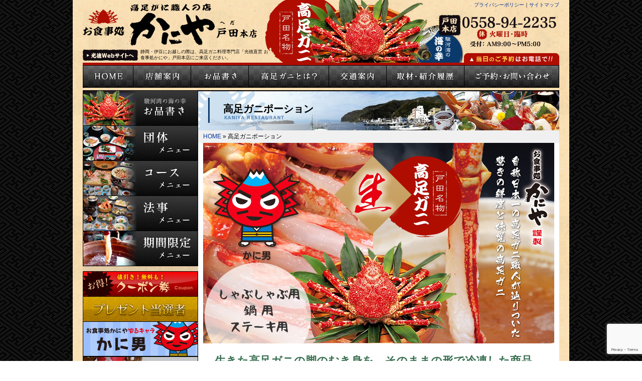

--- FILE ---
content_type: text/html; charset=UTF-8
request_url: https://www.koutokumaru.com/wp/kaniya/portion/
body_size: 14969
content:
<!DOCTYPE html PUBLIC "-//W3C//DTD XHTML 1.0 Transitional//EN" "http://www.w3.org/TR/xhtml1/DTD/xhtml1-transitional.dtd">
<html xmlns="http://www.w3.org/1999/xhtml" xml:lang="ja" lang="ja">
<head>
<meta http-equiv="Content-Type" content="text/html; charset=utf-8" />
<meta http-equiv="Content-Script-Type" content="text/javascript" />
<meta http-equiv="Content-Style-Type" content="text/css" />
<title>高足ガニポーション &raquo; 光徳直営「お食事処かにや」戸田本店</title>
<meta name="viewport" content="width=950px" />
<link rel="stylesheet" href="https://www.koutokumaru.com/wp/kaniya/wp-content/themes/kaniya/style.css" type="text/css" />
<link rel="stylesheet" href="https://www.koutokumaru.com/wp/kaniya/wp-content/themes/kaniya/ejan.css" type="text/css" media="all" />
<script type="text/javascript" src="http://ajax.googleapis.com/ajax/libs/jquery/1.4.2/jquery.js"></script>
<script type="text/javascript" src="https://www.koutokumaru.com/wp/kaniya/wp-content/themes/kaniya/js/smoothscroll.js"></script>
<script type="text/javascript" src="https://www.koutokumaru.com/wp/kaniya/wp-content/themes/kaniya/js/rollover.js"></script>
<meta name='robots' content='index, follow, max-image-preview:large, max-snippet:-1, max-video-preview:-1' />

	<!-- This site is optimized with the Yoast SEO plugin v23.7 - https://yoast.com/wordpress/plugins/seo/ -->
	<link rel="canonical" href="https://www.koutokumaru.com/wp/kaniya/portion/" />
	<meta property="og:locale" content="ja_JP" />
	<meta property="og:type" content="article" />
	<meta property="og:title" content="高足ガニポーション - 光徳直営「お食事処かにや」戸田本店" />
	<meta property="og:description" content="生きた高足ガニの脚のむき身を、そのままの形で冷凍した商品。 新鮮な味わいが楽しめます。 「高足ガニ」ってどんなカニ 前兆は最大で3m。 世界最大の甲殻類で、約40cmの長さの甲羅と10本の細長い脚を持つ。 体色は全身が橙 more" />
	<meta property="og:url" content="https://www.koutokumaru.com/wp/kaniya/portion/" />
	<meta property="og:site_name" content="光徳直営「お食事処かにや」戸田本店" />
	<meta property="og:image" content="http://www.koutokumaru.com/wp/kaniya/wp-content/themes/kaniya/img/syabusyabu_top.jpg" />
	<meta name="twitter:card" content="summary_large_image" />
	<script type="application/ld+json" class="yoast-schema-graph">{"@context":"https://schema.org","@graph":[{"@type":"WebPage","@id":"https://www.koutokumaru.com/wp/kaniya/portion/","url":"https://www.koutokumaru.com/wp/kaniya/portion/","name":"高足ガニポーション - 光徳直営「お食事処かにや」戸田本店","isPartOf":{"@id":"https://www.koutokumaru.com/wp/kaniya/#website"},"primaryImageOfPage":{"@id":"https://www.koutokumaru.com/wp/kaniya/portion/#primaryimage"},"image":{"@id":"https://www.koutokumaru.com/wp/kaniya/portion/#primaryimage"},"thumbnailUrl":"http://www.koutokumaru.com/wp/kaniya/wp-content/themes/kaniya/img/syabusyabu_top.jpg","datePublished":"2016-11-18T02:04:16+00:00","dateModified":"2016-11-18T02:04:16+00:00","breadcrumb":{"@id":"https://www.koutokumaru.com/wp/kaniya/portion/#breadcrumb"},"inLanguage":"ja","potentialAction":[{"@type":"ReadAction","target":["https://www.koutokumaru.com/wp/kaniya/portion/"]}]},{"@type":"ImageObject","inLanguage":"ja","@id":"https://www.koutokumaru.com/wp/kaniya/portion/#primaryimage","url":"http://www.koutokumaru.com/wp/kaniya/wp-content/themes/kaniya/img/syabusyabu_top.jpg","contentUrl":"http://www.koutokumaru.com/wp/kaniya/wp-content/themes/kaniya/img/syabusyabu_top.jpg"},{"@type":"BreadcrumbList","@id":"https://www.koutokumaru.com/wp/kaniya/portion/#breadcrumb","itemListElement":[{"@type":"ListItem","position":1,"name":"ホーム","item":"https://www.koutokumaru.com/wp/kaniya/"},{"@type":"ListItem","position":2,"name":"高足ガニポーション"}]},{"@type":"WebSite","@id":"https://www.koutokumaru.com/wp/kaniya/#website","url":"https://www.koutokumaru.com/wp/kaniya/","name":"光徳直営「お食事処かにや」戸田本店","description":"静岡・伊豆にお越しの際は、高足ガニ料理専門店「光徳直営 お食事処かにや」戸田本店にご来店ください。","potentialAction":[{"@type":"SearchAction","target":{"@type":"EntryPoint","urlTemplate":"https://www.koutokumaru.com/wp/kaniya/?s={search_term_string}"},"query-input":{"@type":"PropertyValueSpecification","valueRequired":true,"valueName":"search_term_string"}}],"inLanguage":"ja"}]}</script>
	<!-- / Yoast SEO plugin. -->


<link rel="alternate" type="application/rss+xml" title="光徳直営「お食事処かにや」戸田本店 &raquo; フィード" href="https://www.koutokumaru.com/wp/kaniya/feed/" />
<link rel="alternate" type="application/rss+xml" title="光徳直営「お食事処かにや」戸田本店 &raquo; コメントフィード" href="https://www.koutokumaru.com/wp/kaniya/comments/feed/" />
<script type="text/javascript">
/* <![CDATA[ */
window._wpemojiSettings = {"baseUrl":"https:\/\/s.w.org\/images\/core\/emoji\/15.0.3\/72x72\/","ext":".png","svgUrl":"https:\/\/s.w.org\/images\/core\/emoji\/15.0.3\/svg\/","svgExt":".svg","source":{"concatemoji":"https:\/\/www.koutokumaru.com\/wp\/kaniya\/wp-includes\/js\/wp-emoji-release.min.js?ver=6.6.4"}};
/*! This file is auto-generated */
!function(i,n){var o,s,e;function c(e){try{var t={supportTests:e,timestamp:(new Date).valueOf()};sessionStorage.setItem(o,JSON.stringify(t))}catch(e){}}function p(e,t,n){e.clearRect(0,0,e.canvas.width,e.canvas.height),e.fillText(t,0,0);var t=new Uint32Array(e.getImageData(0,0,e.canvas.width,e.canvas.height).data),r=(e.clearRect(0,0,e.canvas.width,e.canvas.height),e.fillText(n,0,0),new Uint32Array(e.getImageData(0,0,e.canvas.width,e.canvas.height).data));return t.every(function(e,t){return e===r[t]})}function u(e,t,n){switch(t){case"flag":return n(e,"\ud83c\udff3\ufe0f\u200d\u26a7\ufe0f","\ud83c\udff3\ufe0f\u200b\u26a7\ufe0f")?!1:!n(e,"\ud83c\uddfa\ud83c\uddf3","\ud83c\uddfa\u200b\ud83c\uddf3")&&!n(e,"\ud83c\udff4\udb40\udc67\udb40\udc62\udb40\udc65\udb40\udc6e\udb40\udc67\udb40\udc7f","\ud83c\udff4\u200b\udb40\udc67\u200b\udb40\udc62\u200b\udb40\udc65\u200b\udb40\udc6e\u200b\udb40\udc67\u200b\udb40\udc7f");case"emoji":return!n(e,"\ud83d\udc26\u200d\u2b1b","\ud83d\udc26\u200b\u2b1b")}return!1}function f(e,t,n){var r="undefined"!=typeof WorkerGlobalScope&&self instanceof WorkerGlobalScope?new OffscreenCanvas(300,150):i.createElement("canvas"),a=r.getContext("2d",{willReadFrequently:!0}),o=(a.textBaseline="top",a.font="600 32px Arial",{});return e.forEach(function(e){o[e]=t(a,e,n)}),o}function t(e){var t=i.createElement("script");t.src=e,t.defer=!0,i.head.appendChild(t)}"undefined"!=typeof Promise&&(o="wpEmojiSettingsSupports",s=["flag","emoji"],n.supports={everything:!0,everythingExceptFlag:!0},e=new Promise(function(e){i.addEventListener("DOMContentLoaded",e,{once:!0})}),new Promise(function(t){var n=function(){try{var e=JSON.parse(sessionStorage.getItem(o));if("object"==typeof e&&"number"==typeof e.timestamp&&(new Date).valueOf()<e.timestamp+604800&&"object"==typeof e.supportTests)return e.supportTests}catch(e){}return null}();if(!n){if("undefined"!=typeof Worker&&"undefined"!=typeof OffscreenCanvas&&"undefined"!=typeof URL&&URL.createObjectURL&&"undefined"!=typeof Blob)try{var e="postMessage("+f.toString()+"("+[JSON.stringify(s),u.toString(),p.toString()].join(",")+"));",r=new Blob([e],{type:"text/javascript"}),a=new Worker(URL.createObjectURL(r),{name:"wpTestEmojiSupports"});return void(a.onmessage=function(e){c(n=e.data),a.terminate(),t(n)})}catch(e){}c(n=f(s,u,p))}t(n)}).then(function(e){for(var t in e)n.supports[t]=e[t],n.supports.everything=n.supports.everything&&n.supports[t],"flag"!==t&&(n.supports.everythingExceptFlag=n.supports.everythingExceptFlag&&n.supports[t]);n.supports.everythingExceptFlag=n.supports.everythingExceptFlag&&!n.supports.flag,n.DOMReady=!1,n.readyCallback=function(){n.DOMReady=!0}}).then(function(){return e}).then(function(){var e;n.supports.everything||(n.readyCallback(),(e=n.source||{}).concatemoji?t(e.concatemoji):e.wpemoji&&e.twemoji&&(t(e.twemoji),t(e.wpemoji)))}))}((window,document),window._wpemojiSettings);
/* ]]> */
</script>
<style id='wp-emoji-styles-inline-css' type='text/css'>

	img.wp-smiley, img.emoji {
		display: inline !important;
		border: none !important;
		box-shadow: none !important;
		height: 1em !important;
		width: 1em !important;
		margin: 0 0.07em !important;
		vertical-align: -0.1em !important;
		background: none !important;
		padding: 0 !important;
	}
</style>
<link rel='stylesheet' id='wp-block-library-css' href='https://www.koutokumaru.com/wp/kaniya/wp-includes/css/dist/block-library/style.min.css?ver=6.6.4' type='text/css' media='all' />
<style id='classic-theme-styles-inline-css' type='text/css'>
/*! This file is auto-generated */
.wp-block-button__link{color:#fff;background-color:#32373c;border-radius:9999px;box-shadow:none;text-decoration:none;padding:calc(.667em + 2px) calc(1.333em + 2px);font-size:1.125em}.wp-block-file__button{background:#32373c;color:#fff;text-decoration:none}
</style>
<style id='global-styles-inline-css' type='text/css'>
:root{--wp--preset--aspect-ratio--square: 1;--wp--preset--aspect-ratio--4-3: 4/3;--wp--preset--aspect-ratio--3-4: 3/4;--wp--preset--aspect-ratio--3-2: 3/2;--wp--preset--aspect-ratio--2-3: 2/3;--wp--preset--aspect-ratio--16-9: 16/9;--wp--preset--aspect-ratio--9-16: 9/16;--wp--preset--color--black: #000000;--wp--preset--color--cyan-bluish-gray: #abb8c3;--wp--preset--color--white: #ffffff;--wp--preset--color--pale-pink: #f78da7;--wp--preset--color--vivid-red: #cf2e2e;--wp--preset--color--luminous-vivid-orange: #ff6900;--wp--preset--color--luminous-vivid-amber: #fcb900;--wp--preset--color--light-green-cyan: #7bdcb5;--wp--preset--color--vivid-green-cyan: #00d084;--wp--preset--color--pale-cyan-blue: #8ed1fc;--wp--preset--color--vivid-cyan-blue: #0693e3;--wp--preset--color--vivid-purple: #9b51e0;--wp--preset--gradient--vivid-cyan-blue-to-vivid-purple: linear-gradient(135deg,rgba(6,147,227,1) 0%,rgb(155,81,224) 100%);--wp--preset--gradient--light-green-cyan-to-vivid-green-cyan: linear-gradient(135deg,rgb(122,220,180) 0%,rgb(0,208,130) 100%);--wp--preset--gradient--luminous-vivid-amber-to-luminous-vivid-orange: linear-gradient(135deg,rgba(252,185,0,1) 0%,rgba(255,105,0,1) 100%);--wp--preset--gradient--luminous-vivid-orange-to-vivid-red: linear-gradient(135deg,rgba(255,105,0,1) 0%,rgb(207,46,46) 100%);--wp--preset--gradient--very-light-gray-to-cyan-bluish-gray: linear-gradient(135deg,rgb(238,238,238) 0%,rgb(169,184,195) 100%);--wp--preset--gradient--cool-to-warm-spectrum: linear-gradient(135deg,rgb(74,234,220) 0%,rgb(151,120,209) 20%,rgb(207,42,186) 40%,rgb(238,44,130) 60%,rgb(251,105,98) 80%,rgb(254,248,76) 100%);--wp--preset--gradient--blush-light-purple: linear-gradient(135deg,rgb(255,206,236) 0%,rgb(152,150,240) 100%);--wp--preset--gradient--blush-bordeaux: linear-gradient(135deg,rgb(254,205,165) 0%,rgb(254,45,45) 50%,rgb(107,0,62) 100%);--wp--preset--gradient--luminous-dusk: linear-gradient(135deg,rgb(255,203,112) 0%,rgb(199,81,192) 50%,rgb(65,88,208) 100%);--wp--preset--gradient--pale-ocean: linear-gradient(135deg,rgb(255,245,203) 0%,rgb(182,227,212) 50%,rgb(51,167,181) 100%);--wp--preset--gradient--electric-grass: linear-gradient(135deg,rgb(202,248,128) 0%,rgb(113,206,126) 100%);--wp--preset--gradient--midnight: linear-gradient(135deg,rgb(2,3,129) 0%,rgb(40,116,252) 100%);--wp--preset--font-size--small: 13px;--wp--preset--font-size--medium: 20px;--wp--preset--font-size--large: 36px;--wp--preset--font-size--x-large: 42px;--wp--preset--spacing--20: 0.44rem;--wp--preset--spacing--30: 0.67rem;--wp--preset--spacing--40: 1rem;--wp--preset--spacing--50: 1.5rem;--wp--preset--spacing--60: 2.25rem;--wp--preset--spacing--70: 3.38rem;--wp--preset--spacing--80: 5.06rem;--wp--preset--shadow--natural: 6px 6px 9px rgba(0, 0, 0, 0.2);--wp--preset--shadow--deep: 12px 12px 50px rgba(0, 0, 0, 0.4);--wp--preset--shadow--sharp: 6px 6px 0px rgba(0, 0, 0, 0.2);--wp--preset--shadow--outlined: 6px 6px 0px -3px rgba(255, 255, 255, 1), 6px 6px rgba(0, 0, 0, 1);--wp--preset--shadow--crisp: 6px 6px 0px rgba(0, 0, 0, 1);}:where(.is-layout-flex){gap: 0.5em;}:where(.is-layout-grid){gap: 0.5em;}body .is-layout-flex{display: flex;}.is-layout-flex{flex-wrap: wrap;align-items: center;}.is-layout-flex > :is(*, div){margin: 0;}body .is-layout-grid{display: grid;}.is-layout-grid > :is(*, div){margin: 0;}:where(.wp-block-columns.is-layout-flex){gap: 2em;}:where(.wp-block-columns.is-layout-grid){gap: 2em;}:where(.wp-block-post-template.is-layout-flex){gap: 1.25em;}:where(.wp-block-post-template.is-layout-grid){gap: 1.25em;}.has-black-color{color: var(--wp--preset--color--black) !important;}.has-cyan-bluish-gray-color{color: var(--wp--preset--color--cyan-bluish-gray) !important;}.has-white-color{color: var(--wp--preset--color--white) !important;}.has-pale-pink-color{color: var(--wp--preset--color--pale-pink) !important;}.has-vivid-red-color{color: var(--wp--preset--color--vivid-red) !important;}.has-luminous-vivid-orange-color{color: var(--wp--preset--color--luminous-vivid-orange) !important;}.has-luminous-vivid-amber-color{color: var(--wp--preset--color--luminous-vivid-amber) !important;}.has-light-green-cyan-color{color: var(--wp--preset--color--light-green-cyan) !important;}.has-vivid-green-cyan-color{color: var(--wp--preset--color--vivid-green-cyan) !important;}.has-pale-cyan-blue-color{color: var(--wp--preset--color--pale-cyan-blue) !important;}.has-vivid-cyan-blue-color{color: var(--wp--preset--color--vivid-cyan-blue) !important;}.has-vivid-purple-color{color: var(--wp--preset--color--vivid-purple) !important;}.has-black-background-color{background-color: var(--wp--preset--color--black) !important;}.has-cyan-bluish-gray-background-color{background-color: var(--wp--preset--color--cyan-bluish-gray) !important;}.has-white-background-color{background-color: var(--wp--preset--color--white) !important;}.has-pale-pink-background-color{background-color: var(--wp--preset--color--pale-pink) !important;}.has-vivid-red-background-color{background-color: var(--wp--preset--color--vivid-red) !important;}.has-luminous-vivid-orange-background-color{background-color: var(--wp--preset--color--luminous-vivid-orange) !important;}.has-luminous-vivid-amber-background-color{background-color: var(--wp--preset--color--luminous-vivid-amber) !important;}.has-light-green-cyan-background-color{background-color: var(--wp--preset--color--light-green-cyan) !important;}.has-vivid-green-cyan-background-color{background-color: var(--wp--preset--color--vivid-green-cyan) !important;}.has-pale-cyan-blue-background-color{background-color: var(--wp--preset--color--pale-cyan-blue) !important;}.has-vivid-cyan-blue-background-color{background-color: var(--wp--preset--color--vivid-cyan-blue) !important;}.has-vivid-purple-background-color{background-color: var(--wp--preset--color--vivid-purple) !important;}.has-black-border-color{border-color: var(--wp--preset--color--black) !important;}.has-cyan-bluish-gray-border-color{border-color: var(--wp--preset--color--cyan-bluish-gray) !important;}.has-white-border-color{border-color: var(--wp--preset--color--white) !important;}.has-pale-pink-border-color{border-color: var(--wp--preset--color--pale-pink) !important;}.has-vivid-red-border-color{border-color: var(--wp--preset--color--vivid-red) !important;}.has-luminous-vivid-orange-border-color{border-color: var(--wp--preset--color--luminous-vivid-orange) !important;}.has-luminous-vivid-amber-border-color{border-color: var(--wp--preset--color--luminous-vivid-amber) !important;}.has-light-green-cyan-border-color{border-color: var(--wp--preset--color--light-green-cyan) !important;}.has-vivid-green-cyan-border-color{border-color: var(--wp--preset--color--vivid-green-cyan) !important;}.has-pale-cyan-blue-border-color{border-color: var(--wp--preset--color--pale-cyan-blue) !important;}.has-vivid-cyan-blue-border-color{border-color: var(--wp--preset--color--vivid-cyan-blue) !important;}.has-vivid-purple-border-color{border-color: var(--wp--preset--color--vivid-purple) !important;}.has-vivid-cyan-blue-to-vivid-purple-gradient-background{background: var(--wp--preset--gradient--vivid-cyan-blue-to-vivid-purple) !important;}.has-light-green-cyan-to-vivid-green-cyan-gradient-background{background: var(--wp--preset--gradient--light-green-cyan-to-vivid-green-cyan) !important;}.has-luminous-vivid-amber-to-luminous-vivid-orange-gradient-background{background: var(--wp--preset--gradient--luminous-vivid-amber-to-luminous-vivid-orange) !important;}.has-luminous-vivid-orange-to-vivid-red-gradient-background{background: var(--wp--preset--gradient--luminous-vivid-orange-to-vivid-red) !important;}.has-very-light-gray-to-cyan-bluish-gray-gradient-background{background: var(--wp--preset--gradient--very-light-gray-to-cyan-bluish-gray) !important;}.has-cool-to-warm-spectrum-gradient-background{background: var(--wp--preset--gradient--cool-to-warm-spectrum) !important;}.has-blush-light-purple-gradient-background{background: var(--wp--preset--gradient--blush-light-purple) !important;}.has-blush-bordeaux-gradient-background{background: var(--wp--preset--gradient--blush-bordeaux) !important;}.has-luminous-dusk-gradient-background{background: var(--wp--preset--gradient--luminous-dusk) !important;}.has-pale-ocean-gradient-background{background: var(--wp--preset--gradient--pale-ocean) !important;}.has-electric-grass-gradient-background{background: var(--wp--preset--gradient--electric-grass) !important;}.has-midnight-gradient-background{background: var(--wp--preset--gradient--midnight) !important;}.has-small-font-size{font-size: var(--wp--preset--font-size--small) !important;}.has-medium-font-size{font-size: var(--wp--preset--font-size--medium) !important;}.has-large-font-size{font-size: var(--wp--preset--font-size--large) !important;}.has-x-large-font-size{font-size: var(--wp--preset--font-size--x-large) !important;}
:where(.wp-block-post-template.is-layout-flex){gap: 1.25em;}:where(.wp-block-post-template.is-layout-grid){gap: 1.25em;}
:where(.wp-block-columns.is-layout-flex){gap: 2em;}:where(.wp-block-columns.is-layout-grid){gap: 2em;}
:root :where(.wp-block-pullquote){font-size: 1.5em;line-height: 1.6;}
</style>
<link rel='stylesheet' id='contact-form-7-css' href='https://www.koutokumaru.com/wp/kaniya/wp-content/plugins/contact-form-7/includes/css/styles.css?ver=5.9.8' type='text/css' media='all' />
<link rel='stylesheet' id='dashicons-css' href='https://www.koutokumaru.com/wp/kaniya/wp-includes/css/dashicons.min.css?ver=6.6.4' type='text/css' media='all' />
<link rel='stylesheet' id='my-calendar-reset-css' href='https://www.koutokumaru.com/wp/kaniya/wp-content/plugins/my-calendar/css/reset.css?ver=3.5.18' type='text/css' media='all' />
<link rel='stylesheet' id='my-calendar-style-css' href='https://www.koutokumaru.com/wp/kaniya/wp-content/plugins/my-calendar/styles/refresh.css?ver=3.5.18-refresh-css' type='text/css' media='all' />
<style id='my-calendar-style-inline-css' type='text/css'>

/* Styles by My Calendar - Joe Dolson https://www.joedolson.com/ */

.mc-main, .mc-event, .my-calendar-modal, .my-calendar-modal-overlay {--primary-dark: #313233; --primary-light: #fff; --secondary-light: #fff; --secondary-dark: #000; --highlight-dark: #666; --highlight-light: #efefef; --close-button: #b32d2e; --search-highlight-bg: #f5e6ab; --navbar-background: transparent; --nav-button-bg: #fff; --nav-button-color: #313233; --nav-button-border: #313233; --nav-input-border: #313233; --nav-input-background: #fff; --nav-input-color: #313233; --grid-cell-border: #0000001f; --grid-header-border: #313233; --grid-header-color: #313233; --grid-header-bg: transparent; --grid-cell-background: transparent; --current-day-border: #313233; --current-day-color: #313233; --current-day-bg: transparent; --date-has-events-bg: #313233; --date-has-events-color: #f6f7f7; --calendar-heading: clamp( 1.125rem, 24px, 2.5rem ); --event-title: clamp( 1.25rem, 24px, 2.5rem ); --grid-date: 16px; --grid-date-heading: clamp( .75rem, 16px, 1.5rem ); --modal-title: 1.5rem; --navigation-controls: clamp( .75rem, 16px, 1.5rem ); --card-heading: 1.125rem; --list-date: 1.25rem; --author-card: clamp( .75rem, 14px, 1.5rem); --single-event-title: clamp( 1.25rem, 24px, 2.5rem ); --mini-time-text: clamp( .75rem, 14px 1.25rem ); --list-event-date: 1.25rem; --list-event-title: 1.2rem; }
</style>
<script type="text/javascript" src="https://www.koutokumaru.com/wp/kaniya/wp-includes/js/jquery/jquery.min.js?ver=3.7.1" id="jquery-core-js"></script>
<script type="text/javascript" src="https://www.koutokumaru.com/wp/kaniya/wp-includes/js/jquery/jquery-migrate.min.js?ver=3.4.1" id="jquery-migrate-js"></script>
<script type="text/javascript" src="https://www.koutokumaru.com/wp/kaniya/wp-content/plugins/business-calendar/business-calendar.js?ver=6.6.4" id="wp_business_calendar-js"></script>
<script type="text/javascript" src="https://www.koutokumaru.com/wp/kaniya/wp-content/plugins/business-calendar2/business-calendar.js?ver=6.6.4" id="wp_business_calendar2-js"></script>
<link rel="https://api.w.org/" href="https://www.koutokumaru.com/wp/kaniya/wp-json/" /><link rel="alternate" title="JSON" type="application/json" href="https://www.koutokumaru.com/wp/kaniya/wp-json/wp/v2/pages/4659" /><link rel="EditURI" type="application/rsd+xml" title="RSD" href="https://www.koutokumaru.com/wp/kaniya/xmlrpc.php?rsd" />
<meta name="generator" content="WordPress 6.6.4" />
<link rel='shortlink' href='https://www.koutokumaru.com/wp/kaniya/?p=4659' />
<link rel="alternate" title="oEmbed (JSON)" type="application/json+oembed" href="https://www.koutokumaru.com/wp/kaniya/wp-json/oembed/1.0/embed?url=https%3A%2F%2Fwww.koutokumaru.com%2Fwp%2Fkaniya%2Fportion%2F" />
<link rel="alternate" title="oEmbed (XML)" type="text/xml+oembed" href="https://www.koutokumaru.com/wp/kaniya/wp-json/oembed/1.0/embed?url=https%3A%2F%2Fwww.koutokumaru.com%2Fwp%2Fkaniya%2Fportion%2F&#038;format=xml" />
<link type="text/css" href="https://www.koutokumaru.com/wp/kaniya/wp-content/plugins/business-calendar/business-calendar.css" rel="stylesheet" /><link type="text/css" href="https://www.koutokumaru.com/wp/kaniya/wp-content/plugins/business-calendar2/business-calendar.css" rel="stylesheet" />
<!-- BEGIN: WP-OGP by http://www.millerswebsite.co.uk Version: 1.0.5  -->
<meta property="og:title" content="高足ガニポーション" />
<meta property="og:type" content="article" />
<meta property="og:image" content="https://www.koutokumaru.com/wp/kaniya/wp-content/plugins/wp-ogp/default.jpg" />
<meta property="image_src" content="https://www.koutokumaru.com/wp/kaniya/wp-content/plugins/wp-ogp/default.jpg" />
<meta property="og:url" content="https://www.koutokumaru.com/wp/kaniya/portion/" />
<meta property="og:site_name" content="光徳直営「お食事処かにや」戸田本店" />
<meta property="og:description" content="生きた高足ガニの脚のむき身を、そのままの形で冷凍した商品。 			新鮮な味わいが楽しめます。 	 「高足ガニ」ってどんなカニ  前兆は最大で3m。 	世界最大の甲殻類で、約40cmの長さの甲羅と10本の細長い脚を持つ。 	体色は全身が橙色で、脚には白色のまだら模様が入る。カニの中では系統的に古い種であるため、西伊豆戸田（へだ）の名物として有名です。  カニの解凍方法   カニを小分けにしてポリ袋に入れてください。  	水が触れないように袋の口を閉めて、  	袋の上から水をかけ流して流水解凍します。    	カニは、完全に解凍してしまうと旨みまで流れ出てしまいます。  		少し芯が残る「半解凍の状態」で解凍を止めて調理してください。  	カニは酸素に触れると黒く変色していきます。  		黒変しても味に変わりはなく、体にも害はありませんが、自然解凍や再解凍は止めてください。  	解凍後は加熱して、速やかにお召し上がりください。  	   お食事処かにやおすすめ（ご家庭でもプロの味） カニを使ったレシピ   高足ガニ鍋の作り方 カニの旨味がたっぷりなだし汁が絶品!!〆には雑炊かうどんで決まり!!  お鍋に水と本だし、味の素、しょう油を入れてだしをとります。お好みで、少量のお酒を入れると味がより引き立ちます。 だしが煮立ったところで火の通りにくい食材から入れます。カニは火が通りやすいので最後に入れてください。 お鍋を食べた後の残り汁は、カニのだしがでています。〆に雑炊かうどんを入れてお召し上がりください。     	 	高足ガニステーキの作り方 	バナーの風味がたまらない!! 		新しい食べ方のご提案。 	 		カニを半解凍まで解凍します。 		 キッチンペーパーで、カニの水気を軽くふき取ります。 		 フライパンにバナーをひき、コショウをかけてカニを焼きます。カニは火が通りやすいので焼きすぎに注意してください。 		 皿に盛り付け、お好みでレモン汁をかけてお召し上がりください。  	 	&amp;nbsp; " />
<!-- END: WP-OGP by http://www.millerswebsite.co.uk Version: 1.0.5 -->

<!-- BEGIN: WP Social Bookmarking Light HEAD --><script>
    (function (d, s, id) {
        var js, fjs = d.getElementsByTagName(s)[0];
        if (d.getElementById(id)) return;
        js = d.createElement(s);
        js.id = id;
        js.src = "//connect.facebook.net/ja_JP/sdk.js#xfbml=1&version=v2.7";
        fjs.parentNode.insertBefore(js, fjs);
    }(document, 'script', 'facebook-jssdk'));
</script>
<style type="text/css">.wp_social_bookmarking_light{
    border: 0 !important;
    padding: 10px 0 20px 0 !important;
    margin: 0 !important;
}
.wp_social_bookmarking_light div{
    float: left !important;
    border: 0 !important;
    padding: 0 !important;
    margin: 0 5px 0px 0 !important;
    min-height: 30px !important;
    line-height: 18px !important;
    text-indent: 0 !important;
}
.wp_social_bookmarking_light img{
    border: 0 !important;
    padding: 0;
    margin: 0;
    vertical-align: top !important;
}
.wp_social_bookmarking_light_clear{
    clear: both !important;
}
#fb-root{
    display: none;
}
.wsbl_facebook_like iframe{
    max-width: none !important;
}
.wsbl_pinterest a{
    border: 0px !important;
}
</style>
<!-- END: WP Social Bookmarking Light HEAD -->
<!--[if lt IE 9]>
	<script src="http://css3-mediaqueries-js.googlecode.com/svn/trunk/css3-mediaqueries.js"></script>
<![endif]-->
</head>
<body><a name="top"></a>
<div class="kanio_back">
<div id="wrap">

<div id="container">

<div id="header">
<div class="h_logo"><a href="https://www.koutokumaru.com/wp/kaniya/"><img src="https://www.koutokumaru.com/wp/kaniya/wp-content/themes/kaniya/img/header/h_logo.jpg" width="360" height="95" alt="お食事処かにや 戸田本店" /></a><a href="http://www.koutokumaru.com" target="_blank"><img src="https://www.koutokumaru.com/wp/kaniya/wp-content/themes/kaniya/img/header/h_bt_koutoku_off.jpg" width="110" height="28" alt="光徳Webサイトへ" class="h_bt" /></a>
<h1>静岡・伊豆にお越しの際は、高足ガニ料理専門店「光徳直営 お食事処かにや」戸田本店にご来店ください。</h1></div>


<div class="h_navi"><a href="https://www.koutokumaru.com/wp/kaniya/privacy/">プライバシーポリシー</a>｜<a href="https://www.koutokumaru.com/wp/kaniya/sitemap/">サイトマップ</a></div>
<!--/header--></div>

<div id="navi">
<p><a href="https://www.koutokumaru.com/wp/kaniya/"><img src="https://www.koutokumaru.com/wp/kaniya/wp-content/themes/kaniya/img/navi/navi1_off.jpg" width="100" height="45" alt="HOME" /></a></p>
<p><a href="https://www.koutokumaru.com/wp/kaniya/shop/"><img src="https://www.koutokumaru.com/wp/kaniya/wp-content/themes/kaniya/img/navi/navi2_off.jpg" width="115" height="45" alt="店舗案内" /></a></p>
<p><a href="https://www.koutokumaru.com/wp/kaniya/menu_list/"><img src="https://www.koutokumaru.com/wp/kaniya/wp-content/themes/kaniya/img/navi/navi3_off.jpg" width="115" height="45" alt="お品書き" /></a></p>
<p><a href="https://www.koutokumaru.com/wp/kaniya/takaashigani/"><img src="https://www.koutokumaru.com/wp/kaniya/wp-content/themes/kaniya/img/navi/navi4_off.jpg" width="160" height="45" alt="高足ガニとは？" /></a></p>
<p><a href="https://www.koutokumaru.com/wp/kaniya/access/"><img src="https://www.koutokumaru.com/wp/kaniya/wp-content/themes/kaniya/img/navi/navi5_off.jpg" width="115" height="45" alt="交通案内" /></a></p>
<p><a href="https://www.koutokumaru.com/wp/kaniya/media/"><img src="https://www.koutokumaru.com/wp/kaniya/wp-content/themes/kaniya/img/navi/navi6_off.jpg" width="155" height="45" alt="取材・紹介履歴" /></a></p>
<p><a href="https://r.gnavi.co.jp/plan/ab3pa3m70000/plan-reserve/plan/plan_list/#wrapper" target="_blank"><img src="https://www.koutokumaru.com/wp/kaniya/wp-content/themes/kaniya/img/navi/navi7_off.jpg" width="190" height="45" alt="ご予約・お問い合わせ" /></a></p>
<hr />
<!--/navi--></div>

<div id="side">
<div class="side_menu"> 
<p><a href="https://www.koutokumaru.com/wp/kaniya/menu_list/"><img src="https://www.koutokumaru.com/wp/kaniya/wp-content/themes/kaniya/img/side/side_menu1_off.jpg" width="230" height="70" alt="お品書き" /></a></p>
<p><a href="https://www.koutokumaru.com/wp/kaniya/menu_list/group_menu/"><img src="https://www.koutokumaru.com/wp/kaniya/wp-content/themes/kaniya/img/side/side_menu2_off.jpg" width="230" height="70" alt="団体メニュー" /></a></p>
<p><a href="https://www.koutokumaru.com/wp/kaniya/menu_list/course_menu/"><img src="https://www.koutokumaru.com/wp/kaniya/wp-content/themes/kaniya/img/side/side_menu3_off.jpg" width="230" height="70" alt="コースメニュー" /></a></p>
<p><a href="https://www.koutokumaru.com/wp/kaniya/menu_list/bms_menu/"><img src="https://www.koutokumaru.com/wp/kaniya/wp-content/themes/kaniya/img/side/side_menu4_off.jpg" width="230" height="70" alt="法事メニュー" /></a></p>
<p><a href="https://www.koutokumaru.com/wp/kaniya/menu_list/special_menu/"><img src="https://www.koutokumaru.com/wp/kaniya/wp-content/themes/kaniya/img/side/side_menu5_off.jpg" width="230" height="71" alt="期間限定メニュー" /></a></p>
<p class="p_p10"><a href="https://www.koutokumaru.com/wp/kaniya/menu_list/coupon/" target="_blank"><img src="https://www.koutokumaru.com/wp/kaniya/wp-content/themes/kaniya/img/side/side_menu6_off.jpg" width="230" height="50" alt="クーポン券" /></a></p>
<p><a href="https://www.koutokumaru.com/wp/kaniya/menu_list/present/"><img src="https://www.koutokumaru.com/wp/kaniya/wp-content/themes/kaniya/img/side/side_menu7_off.jpg" width="230" height="50" alt="プレゼント当選者" /></a></p>
<!--<p><a href="https://www.koutokumaru.com/wp/kaniya/category/voice_list/"><img src="https://www.koutokumaru.com/wp/kaniya/wp-content/themes/kaniya/img/side/side_menu8_off.jpg" width="230" height="50" alt="お客さまの声" /></a></p>-->
<!--/side_menu--></div>

<!--<div class="voice_rss">
<div class="side_title"><p class="widget-title">お客さまの声</p></div>
<ul class="voice_rss">
<li>2014年6月30日<br />
<a href="https://www.koutokumaru.com/wp/kaniya/201406/4445/">カニ湯でかげんが大変良く</a></li>
<li>2014年6月30日<br />
<a href="https://www.koutokumaru.com/wp/kaniya/201406/4443/">満足</a></li>
<li>2014年6月30日<br />
<a href="https://www.koutokumaru.com/wp/kaniya/201406/4441/">満足</a></li>
<li>2014年6月30日<br />
<a href="https://www.koutokumaru.com/wp/kaniya/201406/4439/">又次回来て</a></li>
<li>2014年6月30日<br />
<a href="https://www.koutokumaru.com/wp/kaniya/201406/4437/">開店時間が書かれてないのでこまりました</a></li>
</ul>
<p class="more"><a href="https://www.koutokumaru.com/wp/kaniya/category/voice_list/">» お客さまの声をもっと見る</a></p>
</div>-->

<p class="mar5"><a href="https://www.koutokumaru.com/wp/kaniya/kanio/"><img width="230" height="70" alt="お食事処かにや ゆるキャラ かに男" src="https://www.koutokumaru.com/wp/kaniya/wp-content/themes/kaniya/img/side/side_kanio_off.jpg"/></a></p>

<p class="mar5"><a href="https://www.koutokumaru.com/wp/kaniya/goods/"><img width="230" height="70" alt="お食事処かにやグッズ紹介" src="https://www.koutokumaru.com/wp/kaniya/wp-content/themes/kaniya/img/side/side_goods_off.jpg"/></a></p>
<p><a href="https://www.koutokumaru.com/wp/kaniya/cm/"><img width="230" height="70" alt="お食事処かにや CM特集" src="https://www.koutokumaru.com/wp/kaniya/wp-content/themes/kaniya/img/side/side_cm_off.jpg"/></a></p>

<div class="side_area">
<div class="side_title"><p class="widget-title">店舗案内</p></div>
<p><a href="https://www.koutokumaru.com/wp/kaniya/shop/#heda"><img width="230" height="70" alt="戸田本店" src="https://www.koutokumaru.com/wp/kaniya/wp-content/themes/kaniya/img/side/side_shop1_off.jpg"/></a></p>


<div class="side_title">
<p class="widget-title">新着情報</p></div>
<p><a href="http://blog.livedoor.jp/kaniya2235/" target="_blank"><img width="230" height="60" alt="女将さんのひとり言" src="https://www.koutokumaru.com/wp/kaniya/wp-content/themes/kaniya/img/side/side_blog1_off.jpg"/></a></p>
<p><a href="http://kaniya.i-ra.jp/" target="_blank"><img width="230" height="60" alt="カニ職人のひとり言" src="https://www.koutokumaru.com/wp/kaniya/wp-content/themes/kaniya/img/side/side_blog2_off.jpg"/></a><a href="http://www.koutokumaru.com/wp/kaniya/shop/#numazukou"></a></p>
<!--/side_area--></div>

<a name="eigyo"></a>
<!--widget-area-->
<div id="search-3" class="side-widget"><p class="widget-title">サイト内検索</p><form role="search" method="get" id="searchform" class="searchform" action="https://www.koutokumaru.com/wp/kaniya/">
				<div>
					<label class="screen-reader-text" for="s">検索:</label>
					<input type="text" value="" name="s" id="s" />
					<input type="submit" id="searchsubmit" value="検索" />
				</div>
			</form></div><div id="isp_businesscalendar-6" class="side-widget"><p class="widget-title">戸田本店 営業日</p>
<div id="isp-calendar-frame"></div>
<input type="hidden" id="base-holiday" value="1=,,,,,,&amp;2=,,,,,,&amp;3=,,,,,,&amp;4=,,,,,,&amp;5=,,,,,," />
<input type="hidden" id="inc-holiday" value="2025-12=2,9,15,16,22,23&amp;1970-1=1,1,1,1,1,1,1,1,1,1,1,1,1,1,1,1,1,1,1,1,1,1,1,1,1,1,1,1,1,1,1,1,1,1,1,1,1,1,1,1,1,1,1,1,1,1,1,1,1,1,1,1,1,1,1,1,1,1,1,1,1,1,1,1,1,1,1,1,1,1,1,1,1,1,1,1,1,1,1,1,1,1,1,1,1,1,1,1,1,1,1,1,1,1,1,1,1,1,1,1,1,1,1,1,1,1,1,1,1,1,1,1,1,1,1,1,1,1,1,1,1,1,1,1,1,1,1,1,1,1,1,1,1,1,1,1,1,1,1,1,1,1,1,1,1,1,1,1,1,1,1,1,1,1,1,1,1,1,1,1,1&amp;2025-11=4,6,11,18,25&amp;2025-10=7,14,16,21,27,28&amp;2025-9=1,2,16,25,29,30&amp;2025-8=4,18,19,26&amp;2025-7=1,3,8,14,15,22,29&amp;2025-6=3,5,9,10,17,23,24&amp;2025-5=8,12,13,19,20,27&amp;2025-4=1,7,8,14,15,22,24&amp;2025-3=3,4,11,18,24,25&amp;2025-2=4,6,17,18,25&amp;2025-1=6,7,14,20,21,28&amp;2024-12=3,10,16,17,24&amp;2024-11=5,11,12,19,26,28&amp;2024-10=1,3,8,15,22,28,29&amp;2024-9=2,3,4,9,10,17,24&amp;2024-8=5,20,26,27&amp;2024-7=1,2,8,9,16,23,25,30&amp;2024-6=4,6,11,17,18,24,25&amp;2024-5=7,13,14,15,21,28&amp;2024-4=2,9,16,22,23,25&amp;2024-3=4,5,11,12,19,21,26&amp;2024-2=6,13,20,26,27&amp;2024-1=9,16,17,18,22,23,30&amp;2023-12=5,7,12,19,26&amp;2023-11=6,7,14,21,27,28&amp;2023-10=2,3,10,17,19,23,24,31&amp;2023-9=4,5,12,19,21,25,26&amp;2023-8=1,8,22,29&amp;2023-7=4,6,10,11,18,20,25&amp;2023-6=6,8,13,19,20,26,27&amp;2023-5=9,11,15,16,22,23,29,30&amp;2023-4=6,10,11,17,18,24,25&amp;2023-3=7,9,14,23,28&amp;2023-2=7,14,16,21,27,28&amp;2023-1=10,17,19,23,24,30,31&amp;2022-12=5,6,13,20,27&amp;2022-11=1,8,15,22,28,29&amp;2022-10=3,4,11,18,31&amp;2022-9=5,6,7,8,9,12,13,26,27&amp;2022-8=2,9,23,29,30&amp;2022-7=4,5,11,12,19,26&amp;2022-6=6,7,13,14,20,21,27,28&amp;2022-5=9,10,16,17,23,24,30,31&amp;2022-4=5,11,12,18,19,25,26&amp;2022-3=1,7,8,15,29&amp;2022-2=1,7,8,14,15,22,28&amp;2022-1=12,13,14,18,25,31&amp;2021-12=7,14,20,21&amp;2021-11=1,2,8,9,15,16,30&amp;2021-10=3,4,12,18,19,26&amp;2021-9=1,6,7,13,14,21,27,28&amp;2021-8=3,24,30,31&amp;2021-7=5,6,12,13,19,20,27&amp;2021-6=1,7,8,15,21,22,28,29&amp;2021-3=1,2,9,16,23,30&amp;2021-2=1,2,8,9,15,16&amp;2021-1=12,13,14,15,18,19,25,26&amp;2020-12=1,8,15,21,22&amp;2020-11=10,17,24,30&amp;2020-10=6,12,13,19,20,27&amp;2020-9=1,7,8,14,15,28,29&amp;2020-8=4,24,25,31&amp;2020-7=6,7,13,14,20,21,28&amp;2020-6=1,2,8,9,15,16,22,23,29,30&amp;2020-5=1,2,3,4,5,6,7,8,11,12,18,19,25,26&amp;2020-4=6,7,13,14,15,16,17,18,19,20,21,22,23,24,25,26,27,28,29,30&amp;2020-3=2,3,10,16,17,24,31&amp;2020-2=3,4,17,18,25&amp;2020-1=6,7,14,15,16,21,28&amp;2019-12=2,3,16,17,24&amp;2019-11=5,6,7,12,19,26&amp;2019-10=1,7,8,15,29&amp;2019-9=2,3,9,10,17,24&amp;2019-8=6,20,27&amp;2019-7=1,2,8,9,16,23,30&amp;2019-6=3,4,11,17,18,25&amp;2019-5=7,8,9,14,21,28&amp;2019-4=2,8,9,15,16,23&amp;2019-3=4,5,11,12,18,19&amp;2019-2=5,12,18,19,26&amp;2019-1=7,8,15,21,22,29&amp;2018-12=10,11,17,18,25&amp;2018-11=6,19,20,26,27&amp;2018-10=4,9,15,16,23,30&amp;2018-9=3,4,11,18,25&amp;2018-8=21,28&amp;2018-7=3,9,10,17,24,31&amp;2018-6=11,12,19,25,26&amp;2018-5=8,14,15,22,28,29&amp;2018-4=3,9,10,17,23,24&amp;2018-3=6,13,20,27&amp;2018-2=6,13,20,23,27&amp;2018-1=9,15,16,17,23,29,30&amp;2017-12=11,12,18,19&amp;2017-11=7,13,14,20,21,28&amp;2017-10=3,10,16,17,23,24,30,31&amp;2017-9=4,5,11,12,19,25,26&amp;2017-8=22,29&amp;2017-7=3,4,11,18,25&amp;2017-6=5,6,13,19,20,27&amp;2017-5=9,15,16,23,29,30&amp;2017-4=11,12,13,18,25&amp;2017-3=7,14,21&amp;2017-2=7,14,21,28&amp;2017-1=10,16,17,18,19,24,31&amp;2016-12=12,13,19,20&amp;2016-11=1,8,15,22,29&amp;2016-10=4,11,18,25&amp;2016-9=1,5,6,12,13,26,27&amp;2016-8=22,23,30,31&amp;2016-7=4,5,11,12,19,26&amp;2016-6=7,13,14,21,27,28&amp;2016-5=9,10,16,17,23,24,31&amp;2016-4=5,12,18,19,25,26&amp;2016-3=1,8,15,22&amp;2016-2=2,9,15,16,23&amp;2016-1=5,6,7,12,19,25,26&amp;2015-12=1,8,15,22&amp;2015-11=10,17,24&amp;2015-10=6,13,20&amp;2015-9=1,2,7,8,14,15,29&amp;2015-8=31&amp;2015-7=6,7,13,14,21&amp;2015-6=1,2,8,9,16,22,23,29,30&amp;2015-5=11,12,18,19,25,26&amp;2015-4=6,7,13,14,20,21&amp;2015-2=3,10,17,25,26&amp;2015-1=5,6,13,19,20,27&amp;2014-12=4,11,16&amp;2014-11=4,10,17,18&amp;2014-10=6,7,14,27,28&amp;2014-9=1,2,3,8,9,30&amp;2014-7=1,7,8,14,15,22&amp;2014-6=2,3,9,10,16,17,23,24,30&amp;2014-5=12,13,19,20,26,27&amp;2014-4=4,7,14,15,21,22&amp;2014-3=4,11,17,18,25&amp;2014-2=3,4,7,10,17,18,24,25&amp;2014-1=6,7,8,14,20,21,27,28&amp;2013-12=2,3,9,16,17,24&amp;2013-11=5,12,25,26&amp;2013-10=1,7,8,21,22,28&amp;2013-9=2,3,4,9,10,17,30&amp;2013-6=3,4,10,11,17,18,24,25&amp;2013-5=7,13,14,21,27,28&amp;2013-4=8,15,16,22,23&amp;2013-3=4,5,11,12,18,19&amp;2013-2=4,5,12,18,19,25,26&amp;2013-1=7,8,9,15,21,22,28,29&amp;2012-12=3,4,10,11,17,18,25&amp;2012-11=5,6,12,13,19,20,26,27&amp;2012-10=2,9,16,23,29&amp;2012-9=3,4,10,11,12,18,25&amp;2012-7=2,3,9,10,17,23,24&amp;2012-6=5,11,12,18,19,26&amp;2012-5=7,8,9,14,15,21,22,28,29&amp;2012-4=2,3,9,10,16,17,23,24&amp;2012-3=5,6,12,13&amp;2012-2=6,7,13,14,20,21,27,28&amp;2012-1=10,11,12,16,17,23,24,30&amp;2011-12=5,6,12,13,14,20,26,27" />
<input type="hidden" id="exc-holiday" value="" />
<input type="hidden" id="month_future" value="1" />
<input type="hidden" id="month_past" value="1" />
<input type="hidden" id="s_day" value="0" />

</div><div id="text-3" class="side-widget">			<div class="textwidget"><p>少し変則的な休みとなっておりますのでご来店の際は気をつけてお越し下さい。</p>
<p>※諸事情により変動する場合がございます。ご予約の場合はお早めにご連絡ください。</p>
</div>
		</div><!--/widget-area-->

<p><img src="https://www.koutokumaru.com/wp/kaniya/wp-content/themes/kaniya/img/side/side_wanted.gif" width="230" height="300" alt="" /></p>

<!--/side--></div>
<div id="content">

<div id="main">
<div class="pagetitle"><h2>高足ガニポーション</h2></div>
<div class="pan"><a href="https://www.koutokumaru.com/wp/kaniya/">HOME</a> &raquo; 高足ガニポーション</div>

<div id="post-4659" class="post-4659 page type-page status-publish hentry">


<div id="item">
<img fetchpriority="high" decoding="async" src="http://www.koutokumaru.com/wp/kaniya/wp-content/themes/kaniya/img/syabusyabu_top.jpg" width="700" height="400" />

	<div class="catch">
		生きた高足ガニの脚のむき身を、そのままの形で冷凍した商品。<br />
			新鮮な味わいが楽しめます。
	</div>
<h3>「高足ガニ」ってどんなカニ</h3>
<div class="item_box">
<p>前兆は最大で3m。<br />
	世界最大の甲殻類で、約40cmの長さの甲羅と10本の細長い脚を持つ。<br />
	体色は全身が橙色で、脚には白色のまだら模様が入る。カニの中では系統的に古い種であるため、西伊豆戸田（へだ）の名物として有名です。</p>
</div>
<h3>カニの解凍方法</h3>
<div class="item_box">
  <p class="fs1"><img decoding="async" src="http://www.koutokumaru.com/wp/kaniya/wp-content/themes/kaniya/img/syabusyabu_img1.jpg" width="260" height="290" class="img_right"/><span class="fs_green">カニを小分けにしてポリ袋に入れてください。<br />
  	水が触れないように袋の口を閉めて、<br />
  	袋の上から水をかけ流して流水解凍します。</span></p>
  <ul>
  	<li>カニは、完全に解凍してしまうと旨みまで流れ出てしまいます。<br />
  		少し芯が残る「半解凍の状態」で解凍を止めて調理してください。</li>
  	<li>カニは酸素に触れると黒く変色していきます。<br />
  		黒変しても味に変わりはなく、体にも害はありませんが、自然解凍や再解凍は止めてください。</li>
  	<li>解凍後は加熱して、速やかにお召し上がりください。</li>
  	</ul>
</div>
<hr />
<div class="recipe">お食事処かにやおすすめ（ご家庭でもプロの味）</div>
<h4>カニを使ったレシピ</h4>

<div class="img_right"><img decoding="async" src="http://www.koutokumaru.com/wp/kaniya/wp-content/themes/kaniya/img/syabusyabu_img2.jpg" width="260" height="260" /></div>
<div class="recipe_left">
<div class="recipe_ttl">高足ガニ鍋の作り方</div>
<p class="fs1">カニの旨味がたっぷりなだし汁が絶品!!<br />〆には雑炊かうどんで決まり!!</p>
<ol>
<li>お鍋に水と本だし、味の素、しょう油を入れてだしをとります。<br />お好みで、少量のお酒を入れると味がより引き立ちます。</li>
<li>だしが煮立ったところで火の通りにくい食材から入れます。カニは火が通りやすいので最後に入れてください。</li>
<li>お鍋を食べた後の残り汁は、カニのだしがでています。〆に雑炊かうどんを入れてお召し上がりください。</li>
</ol>
</div>
<hr />

<div class="img_left"><img loading="lazy" decoding="async" src="http://www.koutokumaru.com/wp/kaniya/wp-content/themes/kaniya/img/syabusyabu_img3.jpg" width="260" height="260" /></div>
	<div class="recipe_right">
	<div class="recipe_ttl">高足ガニステーキの作り方</div>
	<p class="fs1">バナーの風味がたまらない!!<br />
		新しい食べ方のご提案。</p>
	<ol>
		<li>カニを半解凍まで解凍します。</li>
		<li> キッチンペーパーで、カニの水気を軽くふき取ります。</li>
		<li> フライパンにバナーをひき、コショウをかけてカニを焼きます。カニは火が通りやすいので焼きすぎに注意してください。</li>
		<li> 皿に盛り付け、お好みでレモン汁をかけてお召し上がりください。</li></ol></div>
<hr />
	<p><img loading="lazy" decoding="async" src="http://www.koutokumaru.com/wp/kaniya/wp-content/themes/kaniya/img/syabusyabu_size.jpg" width="700" height="534" /></p>
	<p>&nbsp;</p>
	<p><img loading="lazy" decoding="async" src="http://www.koutokumaru.com/wp/kaniya/wp-content/themes/kaniya/img/banner_ponzu.jpg" width="700" height="116" alt="つるさんのぽん酢" /></p>

<!--/ item--></div><div class='wp_social_bookmarking_light'>        <div class="wsbl_facebook_like"><div id="fb-root"></div><fb:like href="https://www.koutokumaru.com/wp/kaniya/portion/" layout="button_count" action="like" width="100" share="false" show_faces="false" ></fb:like></div>        <div class="wsbl_twitter"><a href="https://twitter.com/share" class="twitter-share-button" data-url="https://www.koutokumaru.com/wp/kaniya/portion/" data-text="高足ガニポーション" data-via="KaniyaNumazuKou" data-lang="ja">Tweet</a></div>        <div class="wsbl_google_plus_one"><g:plusone size="medium" annotation="none" href="https://www.koutokumaru.com/wp/kaniya/portion/" ></g:plusone></div></div>
<br class='wp_social_bookmarking_light_clear' />
</div>
<hr />

<div  id="comments">


</div><!--/main--></div>

<div class="pagetop"><a href="#top"><img src="https://www.koutokumaru.com/wp/kaniya/wp-content/themes/kaniya/img/pagetop_off.jpg" width="130" height="20" alt="このページの上部へ" /></a></div>
<!--/content--></div>


<!--/container--></div>

<!--/wrap--></div>

<div id="footer">
  <div class="footer_navi">
  <ul>
    <li><a href="https://www.koutokumaru.com/wp/kaniya/">HOME</a></li>
    <li><a href="https://www.koutokumaru.com/wp/kaniya/shop/">店舗案内</a></li>
    <li><a href="https://www.koutokumaru.com/wp/kaniya/access/">交通案内</a></li>
    <li><a href="https://www.koutokumaru.com/wp/kaniya/media/">取材・紹介履歴</a></li>
    <li><a href="http://blog.livedoor.jp/kaniya2235/" target="_blank">女将さんのひとり言</a></li>
    <li><a href="http://kaniya.i-ra.jp/" target="_blank">カニ職人のひとり言</a></li>
  </ul>
  <ul>
    <li><a href="https://www.koutokumaru.com/wp/kaniya/takaashigani/">高足ガニとは？</a></li>
    <li><a href="https://www.koutokumaru.com/wp/kaniya/menu_list/">お品書き</a></li>
    <li>┗　<a href="https://www.koutokumaru.com/wp/kaniya/menu_list/group_menu/">団体メニュー</a></li>
    <li>┗　<a href="https://www.koutokumaru.com/wp/kaniya/menu_list/course_menu/">コースメニュー</a></li>
    <li>┗　<a href="https://www.koutokumaru.com/wp/kaniya/menu_list/bms_menu/">法事メニュー</a></li>
    <li>┗　<a href="https://www.koutokumaru.com/wp/kaniya/menu_list/special_menu/">期間限定メニュー</a></li>
  </ul>
  <ul>
    <li><a href="https://www.koutokumaru.com/wp/kaniya/menu_list/coupon/" target="_blank">クーポン券</a></li>
    <li><a href="https://www.koutokumaru.com/wp/kaniya/present/">当選者発表</a></li>
    <li>┗　<a href="https://www.koutokumaru.com/wp/kaniya/present/present15/">15周年10万組のお客さま</a></li>
   <!-- 20170713 <li><a href="https://www.koutokumaru.com/wp/kaniya/category/voice_list/">お客さまの声</a></li>-->
    <li><a href="https://www.koutokumaru.com/wp/kaniya/goods/">お食事処かにやグッズ紹介</a></li>
    <li><a href="https://www.koutokumaru.com/wp/kaniya/cm/">CM特集</a></li>
  </ul>
  <ul>
    <li><a href="https://r.gnavi.co.jp/plan/ab3pa3m70000/plan-reserve/plan/plan_list/#wrapper" target="_blank">ご予約・お問い合わせ</a></li>
    <li><a href="https://www.koutokumaru.com/wp/kaniya/privacy/">プライバシーポリシー</a></li>
    <li><a href="https://www.koutokumaru.com/wp/kaniya/sitemap/">サイトマップ</a></li>
  </ul>
  <!--/footer_navi--></div>
  
  <div class="footer_ad">
    <div class="footer_left">
    <p>静岡・伊豆にお越しの際は、高足ガニ料理専門店「光徳直営 お食事処かにや」戸田本店にご来店ください。</p>
    <!--/footer_left--></div>
    <div class="footer_right">
    <ul>
      <li><strong class="fs_14_co1">■戸田本店</strong><br />
      〒410-3402 静岡県沼津市戸田354-4<br />
      <strong>TEL 0558-94-2235</strong><br />
      FAX 0558-94-2239<br />
      受付 AM9:00～PM5:00まで
      <br />
      </li>
      
    </ul>
    <!--/footer_right--></div>
  <hr />
  <!--/footer_ad--></div>
  
  <div class="copy">
  <p>Copyright &copy; お食事処かにや. All rights reserved.</p>
  <!--/copy--></div>
<!--/footer--></div>

<!--/kanio_back--></div>
<!-- plugin:highslide-integration v2.0 -->
<link rel="stylesheet" href="https://www.koutokumaru.com/wp/kaniya/wp-content/plugins/highslide-integration/highslide/highslide.css" type="text/css" media="screen" />
<!--[if IE 6]>
<link rel="stylesheet" href="https://www.koutokumaru.com/wp/kaniya/wp-content/plugins/highslide-integration/highslide/highslide-ie6.css" type="text/css" media="screen" />
<![endif]-->
<script type="text/javascript" src="https://www.koutokumaru.com/wp/kaniya/wp-content/plugins/highslide-integration/highslide/highslide.js"></script>
<script type="text/javascript">
hs.graphicsDir = "https://www.koutokumaru.com/wp/kaniya/wp-content/plugins/highslide-integration/highslide/graphics/";

// HIDE CREDITS
hs.showCredits = false;

// SHOW IMAGE TITLES AS CAPTIONS
// hs.captionEval = 'this.thumb.title'; 
// hs.captionOverlay.position = 'below';

// DROP SHADOW
hs.outlineType = 'drop-shadow';

// USE GRAPHICAL EFFECTS
hs.transitions = ['expand', 'crossfade'];
hs.fadeInOut = true;
hs.expandDuration = 150;
hs.restoreDuration = 150;

// SHOW SLIDESHOW CONTROLBAR
hs.addSlideshow({
   interval: 5000,
   repeat: false,
   useControls: true,
   fixedControls: 'fit',
   overlayOptions: {
      className: 'large-dark',
      opacity: '0.75',
      position: 'bottom center',
      offsetX: '0',
      offsetY: '-25',
      hideOnMouseOut: true
   }
});

// DIMM WEBSITE WHEN IMAGE IS OPEN
// hs.dimmingOpacity = 0.75;

// SHOW CLOSE-BUTTON
// hs.registerOverlay({
//    html: '<div class="closebutton" onclick="return hs.close(this)"></div>',
//    position: 'top right',
//    fade: 2
// });


		hs.lang = {
			cssDirection: 'ltr',
			loadingText: 'loading...',
			loadingTitle: 'click to cancel',
			focusTitle: 'click to bring to front',
			fullExpandTitle: 'expand to original size',
			creditsText: 'powered by Highslide JS',
			creditsTitle: 'visit Highslide JS website',
			previousText: 'previous',
			nextText: 'next',
			moveText: 'move',
			closeText: 'close',
			closeTitle: 'close (ESC)',
			resizeTitle: 'resize',
			playText: 'play',
			playTitle: 'play slideshow (SPACEBAR)',
			pauseText: 'pause',
			pauseTitle: 'pause slideshow (SPACEBAR)',
			previousTitle: 'previous (ARROW LEFT)',
			nextTitle: 'next (ARROW RIGHT)',
			moveTitle: 'move',
			fullExpandText: 'fullscreen',
			number: 'picture %1 of %2',
			restoreTitle: 'Click to close image, click und drag to move. Use ARROW keys for previous and next.'
		};
	</script>
<script type="text/javascript" src="https://www.koutokumaru.com/wp/kaniya/wp-content/plugins/highslide-integration/highslide-injection.js"></script>

<!-- BEGIN: WP Social Bookmarking Light FOOTER -->    <script>!function(d,s,id){var js,fjs=d.getElementsByTagName(s)[0],p=/^http:/.test(d.location)?'http':'https';if(!d.getElementById(id)){js=d.createElement(s);js.id=id;js.src=p+'://platform.twitter.com/widgets.js';fjs.parentNode.insertBefore(js,fjs);}}(document, 'script', 'twitter-wjs');</script>    <script src="https://apis.google.com/js/platform.js" async defer>
        {lang: "ja"}
    </script><!-- END: WP Social Bookmarking Light FOOTER -->
<script type="text/javascript" src="https://www.koutokumaru.com/wp/kaniya/wp-includes/js/comment-reply.min.js?ver=6.6.4" id="comment-reply-js" async="async" data-wp-strategy="async"></script>
<script type="text/javascript" src="https://www.koutokumaru.com/wp/kaniya/wp-includes/js/dist/hooks.min.js?ver=2810c76e705dd1a53b18" id="wp-hooks-js"></script>
<script type="text/javascript" src="https://www.koutokumaru.com/wp/kaniya/wp-includes/js/dist/i18n.min.js?ver=5e580eb46a90c2b997e6" id="wp-i18n-js"></script>
<script type="text/javascript" id="wp-i18n-js-after">
/* <![CDATA[ */
wp.i18n.setLocaleData( { 'text direction\u0004ltr': [ 'ltr' ] } );
/* ]]> */
</script>
<script type="text/javascript" src="https://www.koutokumaru.com/wp/kaniya/wp-content/plugins/contact-form-7/includes/swv/js/index.js?ver=5.9.8" id="swv-js"></script>
<script type="text/javascript" id="contact-form-7-js-extra">
/* <![CDATA[ */
var wpcf7 = {"api":{"root":"https:\/\/www.koutokumaru.com\/wp\/kaniya\/wp-json\/","namespace":"contact-form-7\/v1"}};
/* ]]> */
</script>
<script type="text/javascript" id="contact-form-7-js-translations">
/* <![CDATA[ */
( function( domain, translations ) {
	var localeData = translations.locale_data[ domain ] || translations.locale_data.messages;
	localeData[""].domain = domain;
	wp.i18n.setLocaleData( localeData, domain );
} )( "contact-form-7", {"translation-revision-date":"2024-07-17 08:16:16+0000","generator":"GlotPress\/4.0.1","domain":"messages","locale_data":{"messages":{"":{"domain":"messages","plural-forms":"nplurals=1; plural=0;","lang":"ja_JP"},"This contact form is placed in the wrong place.":["\u3053\u306e\u30b3\u30f3\u30bf\u30af\u30c8\u30d5\u30a9\u30fc\u30e0\u306f\u9593\u9055\u3063\u305f\u4f4d\u7f6e\u306b\u7f6e\u304b\u308c\u3066\u3044\u307e\u3059\u3002"],"Error:":["\u30a8\u30e9\u30fc:"]}},"comment":{"reference":"includes\/js\/index.js"}} );
/* ]]> */
</script>
<script type="text/javascript" src="https://www.koutokumaru.com/wp/kaniya/wp-content/plugins/contact-form-7/includes/js/index.js?ver=5.9.8" id="contact-form-7-js"></script>
<script type="text/javascript" src="https://www.google.com/recaptcha/api.js?render=6Lfrd7oUAAAAAOPVRNyUoYwkMbqeYGP2NdAzlvvw&amp;ver=3.0" id="google-recaptcha-js"></script>
<script type="text/javascript" src="https://www.koutokumaru.com/wp/kaniya/wp-includes/js/dist/vendor/wp-polyfill.min.js?ver=3.15.0" id="wp-polyfill-js"></script>
<script type="text/javascript" id="wpcf7-recaptcha-js-extra">
/* <![CDATA[ */
var wpcf7_recaptcha = {"sitekey":"6Lfrd7oUAAAAAOPVRNyUoYwkMbqeYGP2NdAzlvvw","actions":{"homepage":"homepage","contactform":"contactform"}};
/* ]]> */
</script>
<script type="text/javascript" src="https://www.koutokumaru.com/wp/kaniya/wp-content/plugins/contact-form-7/modules/recaptcha/index.js?ver=5.9.8" id="wpcf7-recaptcha-js"></script>
<script type="text/javascript" src="https://www.koutokumaru.com/wp/kaniya/wp-includes/js/dist/dom-ready.min.js?ver=f77871ff7694fffea381" id="wp-dom-ready-js"></script>
<script type="text/javascript" id="wp-a11y-js-translations">
/* <![CDATA[ */
( function( domain, translations ) {
	var localeData = translations.locale_data[ domain ] || translations.locale_data.messages;
	localeData[""].domain = domain;
	wp.i18n.setLocaleData( localeData, domain );
} )( "default", {"translation-revision-date":"2025-10-03 13:05:22+0000","generator":"GlotPress\/4.0.1","domain":"messages","locale_data":{"messages":{"":{"domain":"messages","plural-forms":"nplurals=1; plural=0;","lang":"ja_JP"},"Notifications":["\u901a\u77e5"]}},"comment":{"reference":"wp-includes\/js\/dist\/a11y.js"}} );
/* ]]> */
</script>
<script type="text/javascript" src="https://www.koutokumaru.com/wp/kaniya/wp-includes/js/dist/a11y.min.js?ver=d90eebea464f6c09bfd5" id="wp-a11y-js"></script>
<script type="text/javascript" id="mc.mcjs-js-extra">
/* <![CDATA[ */
var my_calendar = {"grid":"modal","list":"modal","mini":"modal","ajax":"","links":"false","newWindow":"\u65b0\u898f\u30bf\u30d6","subscribe":"\u8cfc\u8aad","export":"\u30a8\u30af\u30b9\u30dd\u30fc\u30c8"};
/* ]]> */
</script>
<script type="text/javascript" src="https://www.koutokumaru.com/wp/kaniya/wp-content/plugins/my-calendar/js/mcjs.min.js?ver=3.5.18" id="mc.mcjs-js"></script>
<script type="text/javascript" id="mc-modal-js-extra">
/* <![CDATA[ */
var mcm = {"context":""};
/* ]]> */
</script>
<script type="text/javascript" src="https://www.koutokumaru.com/wp/kaniya/wp-content/plugins/my-calendar/js/modal/accessible-modal-window-aria.min.js?ver=3.5.18" id="mc-modal-js"></script>

</body>
</html>

--- FILE ---
content_type: text/html; charset=utf-8
request_url: https://www.google.com/recaptcha/api2/anchor?ar=1&k=6Lfrd7oUAAAAAOPVRNyUoYwkMbqeYGP2NdAzlvvw&co=aHR0cHM6Ly93d3cua291dG9rdW1hcnUuY29tOjQ0Mw..&hl=en&v=7gg7H51Q-naNfhmCP3_R47ho&size=invisible&anchor-ms=20000&execute-ms=15000&cb=2woq3n8upqlp
body_size: 48239
content:
<!DOCTYPE HTML><html dir="ltr" lang="en"><head><meta http-equiv="Content-Type" content="text/html; charset=UTF-8">
<meta http-equiv="X-UA-Compatible" content="IE=edge">
<title>reCAPTCHA</title>
<style type="text/css">
/* cyrillic-ext */
@font-face {
  font-family: 'Roboto';
  font-style: normal;
  font-weight: 400;
  font-stretch: 100%;
  src: url(//fonts.gstatic.com/s/roboto/v48/KFO7CnqEu92Fr1ME7kSn66aGLdTylUAMa3GUBHMdazTgWw.woff2) format('woff2');
  unicode-range: U+0460-052F, U+1C80-1C8A, U+20B4, U+2DE0-2DFF, U+A640-A69F, U+FE2E-FE2F;
}
/* cyrillic */
@font-face {
  font-family: 'Roboto';
  font-style: normal;
  font-weight: 400;
  font-stretch: 100%;
  src: url(//fonts.gstatic.com/s/roboto/v48/KFO7CnqEu92Fr1ME7kSn66aGLdTylUAMa3iUBHMdazTgWw.woff2) format('woff2');
  unicode-range: U+0301, U+0400-045F, U+0490-0491, U+04B0-04B1, U+2116;
}
/* greek-ext */
@font-face {
  font-family: 'Roboto';
  font-style: normal;
  font-weight: 400;
  font-stretch: 100%;
  src: url(//fonts.gstatic.com/s/roboto/v48/KFO7CnqEu92Fr1ME7kSn66aGLdTylUAMa3CUBHMdazTgWw.woff2) format('woff2');
  unicode-range: U+1F00-1FFF;
}
/* greek */
@font-face {
  font-family: 'Roboto';
  font-style: normal;
  font-weight: 400;
  font-stretch: 100%;
  src: url(//fonts.gstatic.com/s/roboto/v48/KFO7CnqEu92Fr1ME7kSn66aGLdTylUAMa3-UBHMdazTgWw.woff2) format('woff2');
  unicode-range: U+0370-0377, U+037A-037F, U+0384-038A, U+038C, U+038E-03A1, U+03A3-03FF;
}
/* math */
@font-face {
  font-family: 'Roboto';
  font-style: normal;
  font-weight: 400;
  font-stretch: 100%;
  src: url(//fonts.gstatic.com/s/roboto/v48/KFO7CnqEu92Fr1ME7kSn66aGLdTylUAMawCUBHMdazTgWw.woff2) format('woff2');
  unicode-range: U+0302-0303, U+0305, U+0307-0308, U+0310, U+0312, U+0315, U+031A, U+0326-0327, U+032C, U+032F-0330, U+0332-0333, U+0338, U+033A, U+0346, U+034D, U+0391-03A1, U+03A3-03A9, U+03B1-03C9, U+03D1, U+03D5-03D6, U+03F0-03F1, U+03F4-03F5, U+2016-2017, U+2034-2038, U+203C, U+2040, U+2043, U+2047, U+2050, U+2057, U+205F, U+2070-2071, U+2074-208E, U+2090-209C, U+20D0-20DC, U+20E1, U+20E5-20EF, U+2100-2112, U+2114-2115, U+2117-2121, U+2123-214F, U+2190, U+2192, U+2194-21AE, U+21B0-21E5, U+21F1-21F2, U+21F4-2211, U+2213-2214, U+2216-22FF, U+2308-230B, U+2310, U+2319, U+231C-2321, U+2336-237A, U+237C, U+2395, U+239B-23B7, U+23D0, U+23DC-23E1, U+2474-2475, U+25AF, U+25B3, U+25B7, U+25BD, U+25C1, U+25CA, U+25CC, U+25FB, U+266D-266F, U+27C0-27FF, U+2900-2AFF, U+2B0E-2B11, U+2B30-2B4C, U+2BFE, U+3030, U+FF5B, U+FF5D, U+1D400-1D7FF, U+1EE00-1EEFF;
}
/* symbols */
@font-face {
  font-family: 'Roboto';
  font-style: normal;
  font-weight: 400;
  font-stretch: 100%;
  src: url(//fonts.gstatic.com/s/roboto/v48/KFO7CnqEu92Fr1ME7kSn66aGLdTylUAMaxKUBHMdazTgWw.woff2) format('woff2');
  unicode-range: U+0001-000C, U+000E-001F, U+007F-009F, U+20DD-20E0, U+20E2-20E4, U+2150-218F, U+2190, U+2192, U+2194-2199, U+21AF, U+21E6-21F0, U+21F3, U+2218-2219, U+2299, U+22C4-22C6, U+2300-243F, U+2440-244A, U+2460-24FF, U+25A0-27BF, U+2800-28FF, U+2921-2922, U+2981, U+29BF, U+29EB, U+2B00-2BFF, U+4DC0-4DFF, U+FFF9-FFFB, U+10140-1018E, U+10190-1019C, U+101A0, U+101D0-101FD, U+102E0-102FB, U+10E60-10E7E, U+1D2C0-1D2D3, U+1D2E0-1D37F, U+1F000-1F0FF, U+1F100-1F1AD, U+1F1E6-1F1FF, U+1F30D-1F30F, U+1F315, U+1F31C, U+1F31E, U+1F320-1F32C, U+1F336, U+1F378, U+1F37D, U+1F382, U+1F393-1F39F, U+1F3A7-1F3A8, U+1F3AC-1F3AF, U+1F3C2, U+1F3C4-1F3C6, U+1F3CA-1F3CE, U+1F3D4-1F3E0, U+1F3ED, U+1F3F1-1F3F3, U+1F3F5-1F3F7, U+1F408, U+1F415, U+1F41F, U+1F426, U+1F43F, U+1F441-1F442, U+1F444, U+1F446-1F449, U+1F44C-1F44E, U+1F453, U+1F46A, U+1F47D, U+1F4A3, U+1F4B0, U+1F4B3, U+1F4B9, U+1F4BB, U+1F4BF, U+1F4C8-1F4CB, U+1F4D6, U+1F4DA, U+1F4DF, U+1F4E3-1F4E6, U+1F4EA-1F4ED, U+1F4F7, U+1F4F9-1F4FB, U+1F4FD-1F4FE, U+1F503, U+1F507-1F50B, U+1F50D, U+1F512-1F513, U+1F53E-1F54A, U+1F54F-1F5FA, U+1F610, U+1F650-1F67F, U+1F687, U+1F68D, U+1F691, U+1F694, U+1F698, U+1F6AD, U+1F6B2, U+1F6B9-1F6BA, U+1F6BC, U+1F6C6-1F6CF, U+1F6D3-1F6D7, U+1F6E0-1F6EA, U+1F6F0-1F6F3, U+1F6F7-1F6FC, U+1F700-1F7FF, U+1F800-1F80B, U+1F810-1F847, U+1F850-1F859, U+1F860-1F887, U+1F890-1F8AD, U+1F8B0-1F8BB, U+1F8C0-1F8C1, U+1F900-1F90B, U+1F93B, U+1F946, U+1F984, U+1F996, U+1F9E9, U+1FA00-1FA6F, U+1FA70-1FA7C, U+1FA80-1FA89, U+1FA8F-1FAC6, U+1FACE-1FADC, U+1FADF-1FAE9, U+1FAF0-1FAF8, U+1FB00-1FBFF;
}
/* vietnamese */
@font-face {
  font-family: 'Roboto';
  font-style: normal;
  font-weight: 400;
  font-stretch: 100%;
  src: url(//fonts.gstatic.com/s/roboto/v48/KFO7CnqEu92Fr1ME7kSn66aGLdTylUAMa3OUBHMdazTgWw.woff2) format('woff2');
  unicode-range: U+0102-0103, U+0110-0111, U+0128-0129, U+0168-0169, U+01A0-01A1, U+01AF-01B0, U+0300-0301, U+0303-0304, U+0308-0309, U+0323, U+0329, U+1EA0-1EF9, U+20AB;
}
/* latin-ext */
@font-face {
  font-family: 'Roboto';
  font-style: normal;
  font-weight: 400;
  font-stretch: 100%;
  src: url(//fonts.gstatic.com/s/roboto/v48/KFO7CnqEu92Fr1ME7kSn66aGLdTylUAMa3KUBHMdazTgWw.woff2) format('woff2');
  unicode-range: U+0100-02BA, U+02BD-02C5, U+02C7-02CC, U+02CE-02D7, U+02DD-02FF, U+0304, U+0308, U+0329, U+1D00-1DBF, U+1E00-1E9F, U+1EF2-1EFF, U+2020, U+20A0-20AB, U+20AD-20C0, U+2113, U+2C60-2C7F, U+A720-A7FF;
}
/* latin */
@font-face {
  font-family: 'Roboto';
  font-style: normal;
  font-weight: 400;
  font-stretch: 100%;
  src: url(//fonts.gstatic.com/s/roboto/v48/KFO7CnqEu92Fr1ME7kSn66aGLdTylUAMa3yUBHMdazQ.woff2) format('woff2');
  unicode-range: U+0000-00FF, U+0131, U+0152-0153, U+02BB-02BC, U+02C6, U+02DA, U+02DC, U+0304, U+0308, U+0329, U+2000-206F, U+20AC, U+2122, U+2191, U+2193, U+2212, U+2215, U+FEFF, U+FFFD;
}
/* cyrillic-ext */
@font-face {
  font-family: 'Roboto';
  font-style: normal;
  font-weight: 500;
  font-stretch: 100%;
  src: url(//fonts.gstatic.com/s/roboto/v48/KFO7CnqEu92Fr1ME7kSn66aGLdTylUAMa3GUBHMdazTgWw.woff2) format('woff2');
  unicode-range: U+0460-052F, U+1C80-1C8A, U+20B4, U+2DE0-2DFF, U+A640-A69F, U+FE2E-FE2F;
}
/* cyrillic */
@font-face {
  font-family: 'Roboto';
  font-style: normal;
  font-weight: 500;
  font-stretch: 100%;
  src: url(//fonts.gstatic.com/s/roboto/v48/KFO7CnqEu92Fr1ME7kSn66aGLdTylUAMa3iUBHMdazTgWw.woff2) format('woff2');
  unicode-range: U+0301, U+0400-045F, U+0490-0491, U+04B0-04B1, U+2116;
}
/* greek-ext */
@font-face {
  font-family: 'Roboto';
  font-style: normal;
  font-weight: 500;
  font-stretch: 100%;
  src: url(//fonts.gstatic.com/s/roboto/v48/KFO7CnqEu92Fr1ME7kSn66aGLdTylUAMa3CUBHMdazTgWw.woff2) format('woff2');
  unicode-range: U+1F00-1FFF;
}
/* greek */
@font-face {
  font-family: 'Roboto';
  font-style: normal;
  font-weight: 500;
  font-stretch: 100%;
  src: url(//fonts.gstatic.com/s/roboto/v48/KFO7CnqEu92Fr1ME7kSn66aGLdTylUAMa3-UBHMdazTgWw.woff2) format('woff2');
  unicode-range: U+0370-0377, U+037A-037F, U+0384-038A, U+038C, U+038E-03A1, U+03A3-03FF;
}
/* math */
@font-face {
  font-family: 'Roboto';
  font-style: normal;
  font-weight: 500;
  font-stretch: 100%;
  src: url(//fonts.gstatic.com/s/roboto/v48/KFO7CnqEu92Fr1ME7kSn66aGLdTylUAMawCUBHMdazTgWw.woff2) format('woff2');
  unicode-range: U+0302-0303, U+0305, U+0307-0308, U+0310, U+0312, U+0315, U+031A, U+0326-0327, U+032C, U+032F-0330, U+0332-0333, U+0338, U+033A, U+0346, U+034D, U+0391-03A1, U+03A3-03A9, U+03B1-03C9, U+03D1, U+03D5-03D6, U+03F0-03F1, U+03F4-03F5, U+2016-2017, U+2034-2038, U+203C, U+2040, U+2043, U+2047, U+2050, U+2057, U+205F, U+2070-2071, U+2074-208E, U+2090-209C, U+20D0-20DC, U+20E1, U+20E5-20EF, U+2100-2112, U+2114-2115, U+2117-2121, U+2123-214F, U+2190, U+2192, U+2194-21AE, U+21B0-21E5, U+21F1-21F2, U+21F4-2211, U+2213-2214, U+2216-22FF, U+2308-230B, U+2310, U+2319, U+231C-2321, U+2336-237A, U+237C, U+2395, U+239B-23B7, U+23D0, U+23DC-23E1, U+2474-2475, U+25AF, U+25B3, U+25B7, U+25BD, U+25C1, U+25CA, U+25CC, U+25FB, U+266D-266F, U+27C0-27FF, U+2900-2AFF, U+2B0E-2B11, U+2B30-2B4C, U+2BFE, U+3030, U+FF5B, U+FF5D, U+1D400-1D7FF, U+1EE00-1EEFF;
}
/* symbols */
@font-face {
  font-family: 'Roboto';
  font-style: normal;
  font-weight: 500;
  font-stretch: 100%;
  src: url(//fonts.gstatic.com/s/roboto/v48/KFO7CnqEu92Fr1ME7kSn66aGLdTylUAMaxKUBHMdazTgWw.woff2) format('woff2');
  unicode-range: U+0001-000C, U+000E-001F, U+007F-009F, U+20DD-20E0, U+20E2-20E4, U+2150-218F, U+2190, U+2192, U+2194-2199, U+21AF, U+21E6-21F0, U+21F3, U+2218-2219, U+2299, U+22C4-22C6, U+2300-243F, U+2440-244A, U+2460-24FF, U+25A0-27BF, U+2800-28FF, U+2921-2922, U+2981, U+29BF, U+29EB, U+2B00-2BFF, U+4DC0-4DFF, U+FFF9-FFFB, U+10140-1018E, U+10190-1019C, U+101A0, U+101D0-101FD, U+102E0-102FB, U+10E60-10E7E, U+1D2C0-1D2D3, U+1D2E0-1D37F, U+1F000-1F0FF, U+1F100-1F1AD, U+1F1E6-1F1FF, U+1F30D-1F30F, U+1F315, U+1F31C, U+1F31E, U+1F320-1F32C, U+1F336, U+1F378, U+1F37D, U+1F382, U+1F393-1F39F, U+1F3A7-1F3A8, U+1F3AC-1F3AF, U+1F3C2, U+1F3C4-1F3C6, U+1F3CA-1F3CE, U+1F3D4-1F3E0, U+1F3ED, U+1F3F1-1F3F3, U+1F3F5-1F3F7, U+1F408, U+1F415, U+1F41F, U+1F426, U+1F43F, U+1F441-1F442, U+1F444, U+1F446-1F449, U+1F44C-1F44E, U+1F453, U+1F46A, U+1F47D, U+1F4A3, U+1F4B0, U+1F4B3, U+1F4B9, U+1F4BB, U+1F4BF, U+1F4C8-1F4CB, U+1F4D6, U+1F4DA, U+1F4DF, U+1F4E3-1F4E6, U+1F4EA-1F4ED, U+1F4F7, U+1F4F9-1F4FB, U+1F4FD-1F4FE, U+1F503, U+1F507-1F50B, U+1F50D, U+1F512-1F513, U+1F53E-1F54A, U+1F54F-1F5FA, U+1F610, U+1F650-1F67F, U+1F687, U+1F68D, U+1F691, U+1F694, U+1F698, U+1F6AD, U+1F6B2, U+1F6B9-1F6BA, U+1F6BC, U+1F6C6-1F6CF, U+1F6D3-1F6D7, U+1F6E0-1F6EA, U+1F6F0-1F6F3, U+1F6F7-1F6FC, U+1F700-1F7FF, U+1F800-1F80B, U+1F810-1F847, U+1F850-1F859, U+1F860-1F887, U+1F890-1F8AD, U+1F8B0-1F8BB, U+1F8C0-1F8C1, U+1F900-1F90B, U+1F93B, U+1F946, U+1F984, U+1F996, U+1F9E9, U+1FA00-1FA6F, U+1FA70-1FA7C, U+1FA80-1FA89, U+1FA8F-1FAC6, U+1FACE-1FADC, U+1FADF-1FAE9, U+1FAF0-1FAF8, U+1FB00-1FBFF;
}
/* vietnamese */
@font-face {
  font-family: 'Roboto';
  font-style: normal;
  font-weight: 500;
  font-stretch: 100%;
  src: url(//fonts.gstatic.com/s/roboto/v48/KFO7CnqEu92Fr1ME7kSn66aGLdTylUAMa3OUBHMdazTgWw.woff2) format('woff2');
  unicode-range: U+0102-0103, U+0110-0111, U+0128-0129, U+0168-0169, U+01A0-01A1, U+01AF-01B0, U+0300-0301, U+0303-0304, U+0308-0309, U+0323, U+0329, U+1EA0-1EF9, U+20AB;
}
/* latin-ext */
@font-face {
  font-family: 'Roboto';
  font-style: normal;
  font-weight: 500;
  font-stretch: 100%;
  src: url(//fonts.gstatic.com/s/roboto/v48/KFO7CnqEu92Fr1ME7kSn66aGLdTylUAMa3KUBHMdazTgWw.woff2) format('woff2');
  unicode-range: U+0100-02BA, U+02BD-02C5, U+02C7-02CC, U+02CE-02D7, U+02DD-02FF, U+0304, U+0308, U+0329, U+1D00-1DBF, U+1E00-1E9F, U+1EF2-1EFF, U+2020, U+20A0-20AB, U+20AD-20C0, U+2113, U+2C60-2C7F, U+A720-A7FF;
}
/* latin */
@font-face {
  font-family: 'Roboto';
  font-style: normal;
  font-weight: 500;
  font-stretch: 100%;
  src: url(//fonts.gstatic.com/s/roboto/v48/KFO7CnqEu92Fr1ME7kSn66aGLdTylUAMa3yUBHMdazQ.woff2) format('woff2');
  unicode-range: U+0000-00FF, U+0131, U+0152-0153, U+02BB-02BC, U+02C6, U+02DA, U+02DC, U+0304, U+0308, U+0329, U+2000-206F, U+20AC, U+2122, U+2191, U+2193, U+2212, U+2215, U+FEFF, U+FFFD;
}
/* cyrillic-ext */
@font-face {
  font-family: 'Roboto';
  font-style: normal;
  font-weight: 900;
  font-stretch: 100%;
  src: url(//fonts.gstatic.com/s/roboto/v48/KFO7CnqEu92Fr1ME7kSn66aGLdTylUAMa3GUBHMdazTgWw.woff2) format('woff2');
  unicode-range: U+0460-052F, U+1C80-1C8A, U+20B4, U+2DE0-2DFF, U+A640-A69F, U+FE2E-FE2F;
}
/* cyrillic */
@font-face {
  font-family: 'Roboto';
  font-style: normal;
  font-weight: 900;
  font-stretch: 100%;
  src: url(//fonts.gstatic.com/s/roboto/v48/KFO7CnqEu92Fr1ME7kSn66aGLdTylUAMa3iUBHMdazTgWw.woff2) format('woff2');
  unicode-range: U+0301, U+0400-045F, U+0490-0491, U+04B0-04B1, U+2116;
}
/* greek-ext */
@font-face {
  font-family: 'Roboto';
  font-style: normal;
  font-weight: 900;
  font-stretch: 100%;
  src: url(//fonts.gstatic.com/s/roboto/v48/KFO7CnqEu92Fr1ME7kSn66aGLdTylUAMa3CUBHMdazTgWw.woff2) format('woff2');
  unicode-range: U+1F00-1FFF;
}
/* greek */
@font-face {
  font-family: 'Roboto';
  font-style: normal;
  font-weight: 900;
  font-stretch: 100%;
  src: url(//fonts.gstatic.com/s/roboto/v48/KFO7CnqEu92Fr1ME7kSn66aGLdTylUAMa3-UBHMdazTgWw.woff2) format('woff2');
  unicode-range: U+0370-0377, U+037A-037F, U+0384-038A, U+038C, U+038E-03A1, U+03A3-03FF;
}
/* math */
@font-face {
  font-family: 'Roboto';
  font-style: normal;
  font-weight: 900;
  font-stretch: 100%;
  src: url(//fonts.gstatic.com/s/roboto/v48/KFO7CnqEu92Fr1ME7kSn66aGLdTylUAMawCUBHMdazTgWw.woff2) format('woff2');
  unicode-range: U+0302-0303, U+0305, U+0307-0308, U+0310, U+0312, U+0315, U+031A, U+0326-0327, U+032C, U+032F-0330, U+0332-0333, U+0338, U+033A, U+0346, U+034D, U+0391-03A1, U+03A3-03A9, U+03B1-03C9, U+03D1, U+03D5-03D6, U+03F0-03F1, U+03F4-03F5, U+2016-2017, U+2034-2038, U+203C, U+2040, U+2043, U+2047, U+2050, U+2057, U+205F, U+2070-2071, U+2074-208E, U+2090-209C, U+20D0-20DC, U+20E1, U+20E5-20EF, U+2100-2112, U+2114-2115, U+2117-2121, U+2123-214F, U+2190, U+2192, U+2194-21AE, U+21B0-21E5, U+21F1-21F2, U+21F4-2211, U+2213-2214, U+2216-22FF, U+2308-230B, U+2310, U+2319, U+231C-2321, U+2336-237A, U+237C, U+2395, U+239B-23B7, U+23D0, U+23DC-23E1, U+2474-2475, U+25AF, U+25B3, U+25B7, U+25BD, U+25C1, U+25CA, U+25CC, U+25FB, U+266D-266F, U+27C0-27FF, U+2900-2AFF, U+2B0E-2B11, U+2B30-2B4C, U+2BFE, U+3030, U+FF5B, U+FF5D, U+1D400-1D7FF, U+1EE00-1EEFF;
}
/* symbols */
@font-face {
  font-family: 'Roboto';
  font-style: normal;
  font-weight: 900;
  font-stretch: 100%;
  src: url(//fonts.gstatic.com/s/roboto/v48/KFO7CnqEu92Fr1ME7kSn66aGLdTylUAMaxKUBHMdazTgWw.woff2) format('woff2');
  unicode-range: U+0001-000C, U+000E-001F, U+007F-009F, U+20DD-20E0, U+20E2-20E4, U+2150-218F, U+2190, U+2192, U+2194-2199, U+21AF, U+21E6-21F0, U+21F3, U+2218-2219, U+2299, U+22C4-22C6, U+2300-243F, U+2440-244A, U+2460-24FF, U+25A0-27BF, U+2800-28FF, U+2921-2922, U+2981, U+29BF, U+29EB, U+2B00-2BFF, U+4DC0-4DFF, U+FFF9-FFFB, U+10140-1018E, U+10190-1019C, U+101A0, U+101D0-101FD, U+102E0-102FB, U+10E60-10E7E, U+1D2C0-1D2D3, U+1D2E0-1D37F, U+1F000-1F0FF, U+1F100-1F1AD, U+1F1E6-1F1FF, U+1F30D-1F30F, U+1F315, U+1F31C, U+1F31E, U+1F320-1F32C, U+1F336, U+1F378, U+1F37D, U+1F382, U+1F393-1F39F, U+1F3A7-1F3A8, U+1F3AC-1F3AF, U+1F3C2, U+1F3C4-1F3C6, U+1F3CA-1F3CE, U+1F3D4-1F3E0, U+1F3ED, U+1F3F1-1F3F3, U+1F3F5-1F3F7, U+1F408, U+1F415, U+1F41F, U+1F426, U+1F43F, U+1F441-1F442, U+1F444, U+1F446-1F449, U+1F44C-1F44E, U+1F453, U+1F46A, U+1F47D, U+1F4A3, U+1F4B0, U+1F4B3, U+1F4B9, U+1F4BB, U+1F4BF, U+1F4C8-1F4CB, U+1F4D6, U+1F4DA, U+1F4DF, U+1F4E3-1F4E6, U+1F4EA-1F4ED, U+1F4F7, U+1F4F9-1F4FB, U+1F4FD-1F4FE, U+1F503, U+1F507-1F50B, U+1F50D, U+1F512-1F513, U+1F53E-1F54A, U+1F54F-1F5FA, U+1F610, U+1F650-1F67F, U+1F687, U+1F68D, U+1F691, U+1F694, U+1F698, U+1F6AD, U+1F6B2, U+1F6B9-1F6BA, U+1F6BC, U+1F6C6-1F6CF, U+1F6D3-1F6D7, U+1F6E0-1F6EA, U+1F6F0-1F6F3, U+1F6F7-1F6FC, U+1F700-1F7FF, U+1F800-1F80B, U+1F810-1F847, U+1F850-1F859, U+1F860-1F887, U+1F890-1F8AD, U+1F8B0-1F8BB, U+1F8C0-1F8C1, U+1F900-1F90B, U+1F93B, U+1F946, U+1F984, U+1F996, U+1F9E9, U+1FA00-1FA6F, U+1FA70-1FA7C, U+1FA80-1FA89, U+1FA8F-1FAC6, U+1FACE-1FADC, U+1FADF-1FAE9, U+1FAF0-1FAF8, U+1FB00-1FBFF;
}
/* vietnamese */
@font-face {
  font-family: 'Roboto';
  font-style: normal;
  font-weight: 900;
  font-stretch: 100%;
  src: url(//fonts.gstatic.com/s/roboto/v48/KFO7CnqEu92Fr1ME7kSn66aGLdTylUAMa3OUBHMdazTgWw.woff2) format('woff2');
  unicode-range: U+0102-0103, U+0110-0111, U+0128-0129, U+0168-0169, U+01A0-01A1, U+01AF-01B0, U+0300-0301, U+0303-0304, U+0308-0309, U+0323, U+0329, U+1EA0-1EF9, U+20AB;
}
/* latin-ext */
@font-face {
  font-family: 'Roboto';
  font-style: normal;
  font-weight: 900;
  font-stretch: 100%;
  src: url(//fonts.gstatic.com/s/roboto/v48/KFO7CnqEu92Fr1ME7kSn66aGLdTylUAMa3KUBHMdazTgWw.woff2) format('woff2');
  unicode-range: U+0100-02BA, U+02BD-02C5, U+02C7-02CC, U+02CE-02D7, U+02DD-02FF, U+0304, U+0308, U+0329, U+1D00-1DBF, U+1E00-1E9F, U+1EF2-1EFF, U+2020, U+20A0-20AB, U+20AD-20C0, U+2113, U+2C60-2C7F, U+A720-A7FF;
}
/* latin */
@font-face {
  font-family: 'Roboto';
  font-style: normal;
  font-weight: 900;
  font-stretch: 100%;
  src: url(//fonts.gstatic.com/s/roboto/v48/KFO7CnqEu92Fr1ME7kSn66aGLdTylUAMa3yUBHMdazQ.woff2) format('woff2');
  unicode-range: U+0000-00FF, U+0131, U+0152-0153, U+02BB-02BC, U+02C6, U+02DA, U+02DC, U+0304, U+0308, U+0329, U+2000-206F, U+20AC, U+2122, U+2191, U+2193, U+2212, U+2215, U+FEFF, U+FFFD;
}

</style>
<link rel="stylesheet" type="text/css" href="https://www.gstatic.com/recaptcha/releases/7gg7H51Q-naNfhmCP3_R47ho/styles__ltr.css">
<script nonce="bTjLdEjsEDJBNH2-d-4wJA" type="text/javascript">window['__recaptcha_api'] = 'https://www.google.com/recaptcha/api2/';</script>
<script type="text/javascript" src="https://www.gstatic.com/recaptcha/releases/7gg7H51Q-naNfhmCP3_R47ho/recaptcha__en.js" nonce="bTjLdEjsEDJBNH2-d-4wJA">
      
    </script></head>
<body><div id="rc-anchor-alert" class="rc-anchor-alert"></div>
<input type="hidden" id="recaptcha-token" value="[base64]">
<script type="text/javascript" nonce="bTjLdEjsEDJBNH2-d-4wJA">
      recaptcha.anchor.Main.init("[\x22ainput\x22,[\x22bgdata\x22,\x22\x22,\[base64]/[base64]/UltIKytdPWE6KGE8MjA0OD9SW0grK109YT4+NnwxOTI6KChhJjY0NTEyKT09NTUyOTYmJnErMTxoLmxlbmd0aCYmKGguY2hhckNvZGVBdChxKzEpJjY0NTEyKT09NTYzMjA/[base64]/MjU1OlI/[base64]/[base64]/[base64]/[base64]/[base64]/[base64]/[base64]/[base64]/[base64]/[base64]\x22,\[base64]\\u003d\\u003d\x22,\x22f0I4woRMflZ3wp3DrMO/w6LDvA0xwolETCMWwolSw5/CiDRQwptHN8Kjwp3CtMO2w6Anw7luBMObwqbDgcKLJcOxwqXDh2HDigXCu8Oawp/DvAcsPz94wp/DngLDhcKUAwXCrjhDw4vDrxjCrAwsw5RZwqbDjMOgwpZWwozCsAHDn8Orwr0yMgkvwrkKEsKPw7zCuGXDnkXCriTCrsOuw4RRwpfDkMKIwpvCrTFQXsORwo3DvcKBwowUFWzDsMOhwoE9QcKsw6/ChsO9w6nDk8KSw67DjSHDr8KVwoJcw6p/w5IjN8OJXcK4wp9eIcKiw5jCk8Ojw5AFUxM5QB7Du2/CkFXDgm/[base64]/w4AbwoDDgxJuZsOjR8Ofw6PDncOPcgI3wovDhgZDXwNfMxfDocKrWMKXcjA+a8O5QsKPwpDDm8OFw4bDlMKxeGXCtcOaQcOhw5/DnsO+dWfDn1giw5nDiMKXSQjCn8O0worDpVnCh8OuRcOcTcO4TMKww5/Cj8OuJMOUwoREw7pYK8OJw6RdwrkwW0hmwrJvw5XDmsOcwqdrwozCkMO1wrtRw6XDnWXDgsO0wrjDs2gkWsKQw7bDt3RYw4xdZsOpw7cqBsKwAxpnw6oWQcONDhg/w6oJw6hUwq1BYxl1DBbDh8O5QgzCqykyw6nDs8KTw7HDu37DiHnCicKDw5M6w43DjVF0DMOGw7E+w5bCtTjDjhTDrcOsw7TCiTDCrsO5wpPDhn/Dl8OpwoHCqsKUwrPDiU0yUMOsw64aw7XCnsOSRGXCocONSHDDvTvDgxAOwo7DshDDuWDDr8KeKHnClsKXw7h6ZsKcMQwvMQHDsE84wqh3FBfDuFLDuMOmw4M5woJOw4NNAMOTwpdNLMKpwo0gajY5w4DDjsOpKcOndTccwoo1bMK9wotVAD5jw5/Dq8OSw75oZE/CvMO3IcOCwpXCv8KHw5LDgzzCksKTMAjDsn/[base64]/[base64]/Cj0jDhAwLw6nCuQvCsQl/V07DjU9OwrDChcOXw7vDnnEbw7rDlsKRw5bCsC5JZsKQwoRKw59OaMOPZSzCqsOoe8KXCkHCtMKlwqgMw4sqFcKBwqHCrTEqw6rDvMOrKGDCizc/[base64]/DucKdGcKJQ8KpwpZdwr3CsjI+wqcVY33Dmk04w4c3IWzCm8OvShtaXnTDmsOMayrCrRXDrTp6dDF8worDk1jDrjJ4wrzDnjIWwp0uwqwePMOCw6R4E0bDr8Krw7NeKiQLHsOcw4HDjTQlHDXDsBDCgMO9wo1ew5bDnh/DoMOicsOPwqTCvMOmw6Baw4duw4zDgsOZwqVTwrp3wqPCqcOMOMOgZMKtTU4QKcO/[base64]/[base64]/csOXwozCsiZow5DDgwTChcOcwr3DpxXDvMK1EMKNw7HCmi3DlcKJwqLCjhzDpQJjwpA9wrktP1fCu8OOw4bDvsOLcsOPAQnCvMOxfzYWw5wETBvCiQHCk3E4EMKgR13DqmbCusKKwpHCqMKGd3UmwoLDmsKKwrk/w60dw7fDihbCmMKEw6R5w5Zvw4Fiwpt8EMKSDg7DlsO/wq3DtMOkY8KCw7LDg0AIVMOEbmvDrVFeXMKbDMK2w6BQGiwIwo83wobCucOcbEfDtcKSOMO0OMOsw7nCrXFUQcKtw6lfPk/[base64]/w4TDjsKhwrbCnU82wp3DqFsfLFfCgXfDmVvCjMOaWDLDlsKVCAQuw7nCjMK0wpJsXMOVw68dw4JGwoUGFjpOa8Kowrp9wp3Ch1HDj8KEGV/[base64]/w5/Cq8OSXcOBw4duHcKDfkvCmMOEwoDCg0XCmCYHw6LCisOTw4F+YV1zbcKTIQzCgRHChWsiwpPDicOKw6fDvR7Doh9cIwB0RcKOwoUoH8Ocwrxuwp9dPMKswpLDhsO5w6U2w4nChylMCh7ClsOow50BcsKgw7/ChsKgw5TCgwgfwo5lYg0PWXguw4xzwotPw6RZJMKFNcO9w67DiV1BK8Ovw6/DjsO1FlFWw43ClXvDgGnCqjPCl8KfIghpf8O+RMOsw5xJw5bDmm7CtMOEwqnCocOVw6ImRUZ8a8OxRivCvsOPDwR6w6ALw77CtsOBw4HCu8OKwobChBlgw7HCkMKWwr5xwpvDiiV2wp3DpMO2wpNaw4pNF8KxJ8KVw6fDmAQnSwBfw43DvsOgw4LDrw/DtmfCpCLCiGvDmB7DiXxbwqMdaGLCoMK4w4/[base64]/L8KLwpEwVl7ChMKET8OKw7Aew7U4N2lxw6N/wpLDn8KyfMOWwq4Sw53DrMKCwrPDuG4fdcKEwoLDlFfDocOnw5cCwoR0wrfCqsOUw63CiDlkw695w4Fdw5vCkkHDtFR/[base64]/Ct8K5DyHDsAozwqZFLXxHHcOEw61OA8KEw5/Do2vDlF3Cq8KYw5/DuS5owoTDiipCHMO5wpzDqRvCgw5tw6jCsV99wpvCr8OfaMOcTsO2wp3DklEkfC7CuVBnwpZRbA3CpxhMwpXCpMKiP2sSwoFGwrJZwqsLwqpuLsOUXMOAwqx/[base64]/DnRY7UHbDijIqB8KxwrrCrknDqsO9Q3jCtBNWOkRET8O6Q2HCocOgwpBuwqQ5w6hUWsKJwrjDqsOowqfDu0XCmmc3JsK2HMOoC1nCqcOlYmIHRMOze0VVAjzDqsOuwrLCv3vDj8OWw7cgw51Fw6EawpliE0XCu8OfJ8K4CsO7IsKEWsKmwpoaw7NPdxANUnwTw7/DkV3DpnlEwoPCscOdMSU5PTjDsMK/P1J8E8OjczDCh8KwRB0Nwrc0wqjCk8ODZHPCqQrCl8KSwqTCisKJKTfCogjCsiXCuMKkOHrDsUYBKAvCngo+w7HCvsO1UxvDijwGw6HDksKOw6HCkMOmVjhtJTkoB8OcwqVXHcKpFD9lwqEAwoDCqyPCgcO0w5wsfklPwq5iw7Zuw4/DljbCmsKnwrsywqpywqLDizVPImnDmCjCoTB1IjhAUsKowoA3TsOMwp3CrsKyFsKmwrrCi8O6NSFUBgrCkcOVw7QPSQPDp2MUIidCOsOUFWbCo8O9w7c4aCFAYA/DqsO+LMK4QMOQwpjDrcKiXUzCgFTCgUYjw5HCl8KDX0nDonQ8aHTCgBUuw7QiEsOpAj/DshzDucONcWc2IEnClAAswo4efwAfwrFaw6JncRXDqMO/wp/DikYubsOSIMOhScOsdxoQEsOwP8KAwrgAw7nCoyYbOknCkR8WLMOTfHFifAY+TzZZK0TDpFHDjDvCiSYXwoVXw7cqGMO3PlBvd8Ouw5zCrMKOw5nCoz4rw60Hf8OsccO4eA7CnHB3wq9JMT3Cqx/CjcO+wqHCnnJfEjfDlScadcO2wrFDKTpmWUF/[base64]/[base64]/[base64]/OsKfw7xrIgBiw55rOQDCkEphYcOBCxMpeMKOw43CqiF2QsK+EMKlVsO5NB/Dqk/Dv8O0wo3Cm8Kpwq/Dt8KiQsKjwodeVsO8w6F4wqDDkyUKwoFZw7zDlB/DryUyR8O3CcOIDDRswo8CV8KFF8O/ZDRyIFzDiC/DqUjClTbDrcOCM8KLwpvDmhchwr5nRsOVKjPCg8KTw6lWXwhKw5YTwptKcsOfw5ZKEk7Cihg0wowywqE+eDwSw6/[base64]/IHdWP8KhCCs0w4BtwqAKXxfDjsO6H8Kow71swrZ/wrk0wopMwrgOwrTCpFvDiTh8EsO+WCkIZ8OkE8OMNznCkQgHH0d4M1kXVsKgw45yw4kFw4LDhMO/EsO4IMOMw6PCl8OfX0vDkcOfw67DiQAEwp9ow7rDq8K1PMK1BcOjMglUwqBtW8OHIXIXwrnDpB/Dt309wrp7OQfDlcKGImBhAz3DlsOGwoEtIsKJw5DDm8Oww4LDkENfVmXCsMKbwozDmhoPwrTDrsOPwrQ3wrzDlMKRw6PCo8O2bTIowrDCtgHDp1wSw73ChMK/wq4OL8K9w4F4fsOfwqVfbcK1w6HCm8KETsOWI8Kgw7HCr0zDjMKdw5QNOsOXPMKVIcKfw7PClcKOSsOWNVXDpiInw5Znw5DDnsO1NcOKFsOBAsO0Fiw1WynDqgDDnsKKWhVuw5Zyw7zCj1QgaVfCqEZuZMOqcsOjwpPCucKSwpjClArDkm/Drn4tw7fCoG3Ds8O5wr3DkVjDrcK/wpwFw7FPw6Qow5IYDyTCvDXDs1gtw7/CiDF+OMODwrtgwo9kEcKmw4/CksOKKMKFwrfDvhXCkzrCnAjDg8K8LwgvwqlpdGcBwr/CoWsfBAPDgMKuOcKyEWjDlMOhT8OqcsK4QljDpRvCk8O+ZGUVY8OQMsKUwrfDvz7Di2oewq/DjcOYc8Kjw67Cj0TDkcOsw6XDrMKFK8OwwqXCoCxIw691NsKsw5DCmFhtbS7DlQVXwq/CisKNVMOQw7jDocK7LcK8w4BRU8OCUsK6e8KfBGwiwrlfwrR6woYKw4TDgDFdw6ttaV7CrGoRwrjDn8OyOwoTcVwrADfDr8O+wrLDnDt2w6xjFhpqPH1/wrcDXlwsYVALFlfDlDBBw5fDny7CoMKWw5TComN+HUo4wqvDp1rCucO4w7RbwqFww7/DoMOXwpUtV1/[base64]/YMODwoHDnMK9d0liwrASwpl6VMOlw4wJDsKHw6lpbsKBwq9PQsOIwqI/WMK0N8OvWcK8TsKLKsO0ZH/Dp8Krw7kbw6LCpiHDkz7Cg8KqwpRKYEcfcEHCs8Ozw5vDtRHCicK6UsKnETAZYcKFwoEDJ8O4wooec8O1wpVYTsOeNsOyw7QgC8KsLcOiwpXCvHZUw7YIQmbDuG3Dj8KDwrPCkEULGi/DjsOhwocAw7fCv8O/w43Dj3LCmi41KmcjCsODwqMpecOPw4bDlsKVZMK4IMKDwqwnwprClVfCrcK0ckpiAAjDsMOwLMOOwqXDlcK0RjTCsCPDk0xGw4bCqMOcwoFVwqXCsiPDl2zCgid/ZUIFNcOJWMOwSMOJw4dDw7IhIlfDuXk2wrAsM2HCu8O6wrtHccKaw5MZZhoWwpJMw5M+ZMOEWDzDgEIJacO3LA4yV8KIwqo0w6HDh8O6exbDgSTDuRfCpsOrGwbCg8K0w4fDnmbCpsODwpvDs1F0w6bChsK8HTdiwrAcw50bJTvDoUBzHcOowr5+wr/[base64]/[base64]/Dlz7DusKEwovDnsK0FcO6wr7DrMOgw57CsQ45wqEXTcKMwotew7Yew7rDlMOaSVDCsXLDgHYSwpFUF8KQwpDCv8K2Q8O/wo7DjMOaw7sSIw3DkMOhwo7DrcOJPGvDqkIuwoPDmhN/[base64]/[base64]/dsKUw4wUP8K4woVuwohTwr52O8KKwrzDp8KpwqgUHsK7bMOoMkXDqMKLwrbDscKywpXCmXRzJsK8wrfCk3Y7w6rDhMOWEcOOw5XCn8KfUH0UworCpWVSwq3CjsK4J0coUcKgUDbDvsO2wq/DvjlELMK4B1TDqcKdSFoEbsOCOmJNw5TCtEAqw5lpdEXDlMK6wo3Di8ONw7vDoMKyWcO/[base64]/DgcKLwqHDmisdwp/[base64]/DnMKswp90w6wVWsO3wrUzwqbDihpaAMO/w4LCvgxfwrHCrMO1FhdEw4pnw6XCjsO0wo0CL8K0wrIPwqTDr8OLCMK1McOKw70eKyPCo8Osw7FmOBXDgDfCqCcewpvCmks8wqrDg8OsMsOYBT4GwqfDjMKsJXrDrsKjIW7DjkXDqDrCtiAtfsOnG8KCGMOcw4phwqkswr/[base64]/Ds1Afw5zCtcOlBsOlwphjCsO0K8K9wpkDw6bCpcOAwobDiEPDrj/DoHfCgyHCmcKYZ3bDmcKZw6tRZQzDnjXCrzvDhRnDiF41wqjCp8OiFGA8w5J/w6/ClsKQwrAxUsO+SMKLw7hFwrF4a8Ojw5HCocO1w51hIsO+XgjCmCjDlMKgd3nCvhQUKsO7wo9Tw5TCqcKFGC/CvAUHF8KKbMKYHhoaw5wIHcO8BcOhYcOswoxtwo5KQMOkw6oGKwlzwpFYT8Kpw5tlw6Rowr7CoEZxXcORwrIOw4A/w6XCqcO7wq7Ct8OwS8K3VBUyw4FIT8OBwpLChiTCjsKhwp7ChMKlLAbDhFrChsKsXcKBA2YFNWgZw5bCgsO1w6EGwqhkw7wXwo1OPwNXMEdcw6zCqXIfecORwoDDu8KLICXCtMKOE293woB9JsO/wqbDo8OGwrJJLWs+wqRTQcOqUHHDosOCw5IVw5XCj8OcQcKQGMOHR8OVB8Kow6TDhsKmwpDDghXCiMOxY8Oxw7w+WXnDkTrCr8OFwrfCu8K5w73Dln/CicKuw7x0asKnPMKdDGtMw5ZYw6EzWlQLPsO9BjHDlAnCjMOSFS7DkAnCiH0qNsOgwozCjsOZw5JLw446w7xLcsK+fcKjUMKMwq8oX8K/[base64]/[base64]/[base64]/Z8OTw6ULdnVmw4NKw7l7CFdUw4EPAMKLwqAsCiTDpgYiSHvCmMKPw7nDg8Osw6dOMEXDoj3CtiXDgcOsLzbChg/CusKnw45HwqfDicOXAsK0wrYZP1Z4wpXDt8KIZwRFDsOHYcOfDmDCt8OEwrVKEsOUGBEQw5bCoMOrQ8OzwpjChAfCh2E3SAR8eVzDtsOawovCvmc+YsKlPcOtw7TDsMO/[base64]/[base64]/wqnCuh7ClMKTOcKzwoDCrkh/wp5yRcKZw7ZKBhfCgkVdMcOlwpbDt8Oyw53CqAF/wpA8JTLDuA7CszXDm8ONflgKw7/DlcOfw67DqsKEwrPCocK3B1bCgMOSw5HDuFJTwrXDj1XDlcO2P8K7w6XCisKMWzvDrRPCgcKvU8Kww73DuDl+w4LCjcKlw4ZTCcOUPU3CmsOnaUUpw5HCtANGXcOTwpBmZ8KQw6AIw4pLw4QswqEhKsKvw73Cm8KgwrTDgcK9C0DDqlXDkE/CgjV2wq3CoC8/RMKNw4dKUsK4WQceGiJuL8O5wq7DqsKpw7rCkcKUDMKGE10hasKlZVkPw5HDqsOkw5nCncKiw4Naw4N/GMKCwp/DjArCkWwrw7xQw6RiwqTCoGUTD1Njwp9aw6zCi8KFalQuT8O3w4UwJGYEwop7w5lTLF8ew5nClHvDshVNVcOZNhHDq8OVaXVGMFbDjMOlwqTCk1cJf8Okw5zCjx9TF3HDqhXDl19/[base64]/[base64]/[base64]/DgkDDssOyeMO2DMKsZMKiUyJXw4xyw54nw7FaZMO8w6jCt0XChcO+w5zCksKlw4HClMKbw6PCucO/w7HCmAlEeE5ibcKKwpESXVbCjWDDqDXCu8K9IsKow4UEUcKuSMKhVMKMckFpN8O+IHpaFDrCsQvDtGFrAMOHw4TDtcOow7QyC3LDkno+wqvDvDnDhlprwozDs8KoNx7DqWPCr8OMKELDtlPCscO1FsO/fsKww5/DhMKNwohzw5XDtsOSVAbDqjnCiV3DixBvwoTDmmYzYkoUL8OJb8KOw7HDnMObDcKcw4sYL8OUwrjDlMKRw6/DssKfwpnDqhXCnwjCkGtQPV7DvQTCmgLCjMOQLsKyW2ciJ1/CoMOXP13DiMOnw5nDsMOBBCAXwobDigLDg8K+w6ojw7QcF8OVGMK6csKoGQfDmGXCnsO4I2ZHw6pww6FawoHDuFsVS2UUF8OXw4FNOS/CrsK4cMKlA8OVw74Fw7TDvgPCokTClw/Cj8KTG8KqLFhAFhBqe8KdFsOdW8ObM3cTw6nCgmrDqsOWVsOWwozCncOrwqV5WcKjwpjCjQPCq8KUwobDry50wrN0wq/CoMKjw5bCqWLCkT0jwrTDp8Kuw4AYw5/Dlx8TwpjCu3NbNsODGcOFw6xsw51Gw5HCisOUMht2w6tKw5XChW/DmhHDjWHDnyYMw4phKMK+XXjDjjwyYGImbMKmwrnCmj5Fw4DDjMOlw7/CjnVhIlcawr/DtFrDsQomGC4YQMKFwqhCc8OSw4jDsSktb8OkwpvCrcOzbcO0C8Onwo5YZMOkCUsWYsOvwqbDm8OPw7Q4w7kJZC3CiAjDg8Kfw43DnMO+Lj1Gf2peJUvDg2vCqTHDlRNFwq/CiUHCkinCmcKEw7s3woQMEzpFIsO2w4DDlRsiwqbCjgpowprCk0wrw5slwptXw5wFwqDCgsOvO8K0wot+dFJyw6DDn1rCh8KSUWptwqDCljAZN8KvKiE+MDJlD8ONwqHDhMKKIMK2wqXCmzfDvS7CmDYzw6HCuQDDqTnDo8KNIXYEw7bDrRbDln/CrsKwX28vVsKMwq9RKUXCj8Kmw6zChcOJQsOJwrFpQlgtXQzCgyPCncOHEsKRaT/Cg21MV8OZwpFww4p/wo/ClsOSwrrCrMK3AsOcbTfDuMObwpTCq2pkwrQ3TsKQw7hIe8OWMU3DlG3CvSo3FsK7bSLDt8Kxwq7DvRTDvz7DuMKKRm5PwrzCtQrCvnPChRN3KsK3ZsO1BkDDvMOYwqfDpcKjWh/Cn28yBsOIEcONwo19w6/CrsKGAsK4w7TCvwbCkCXCqEEhU8KIVQg0w7fCtQBEYcOHwrvCl1LDrz40wotLwqAbIx/CrVPDv3TCvVTCin7CkmDCgMOXw5EgwrMGwoXDk01Iw74EwqfDpSLCvMKzw7XDhsKxXcOxwq17Uh9xwqzDi8Obw5EEw5zCmcK5JAfDjiPDrE7ChsObacOuw4lqwqhJwr5xw6Aew4URw6PCo8KiacOhwqrDjMKjUcKVScKrbsKuLMO6w5LCqy4Pw4YewpU/wqfDomTDr2XCuTrDg1HDtCvCqBAMX2wBwpzCozvDuMKLDiw6ACbDs8O3YAvDgwPDtijCq8K9w4zDvMK+PkXDtUwsw6kSwqVHwoJGw79CQ8KiUXRcHg/Cl8K4w4skw5ACL8KUwqEcw6LDhE3CtcKVZ8Kpw4fCl8KZE8KEwrDDocOUQsOyNcKqw5LDlsKcw4F4woRJw5jDvEUSwqrCrzLDvsKhwoxew7DCrMOvaVfDpsOFCxfDm1fCocKJCgPDisOvwpHDkmErw7JXw4VdL8KFLggJWg5Hw6x1wp/[base64]/[base64]/MUNQw78LRWHDjcOTfMKxwqjCulPCtsKFw4nDpcKsw4/CqizCicO3clbCnsOYwr3Dj8K/[base64]/DlsO+w7PClcKawqNxM0hVYG7CrRBsd8K1VX3Dn8KbQCl3O8O4wqcbUjg/d8Ksw5/DsRbCocOxY8O1TcOyAcKUw512Ywc0aCU7fz1owqXDq3QtEzp/w6Now5Acw4HDlx0DTSNGGGXCl8KKw4FYVRgNMsOQwrjCvj3Dr8ONFWLDvGN9EjxhwrjCiyINwqYITEjCoMO0wr3CrQ/CgATDvTQCw6jDq8KWw5Qnw7Y+YFPCpcK+w7LDisOmGcOGGMO4wodBw4sFfAfDgsKfw4nCiC82V13CmMOdfsKZw5JUwqfCvG5HFcO5IcKRTFbCg1AsCW/DuH3Dm8Olwpc/UsK3RsKBw5tkBcKkDMOlw4fClV7Ck8O/w4QxesO3YTAqOMOFwqPCpMKlw77CjUcSw4o7wpPCp0gzOCxTw6LCsAXDnns9ZCAEHhtXw7bDiz5THA5YWMKZw6IKw47CoMO4ZMO6wpVoOMK5EMK1fnddw7TDvS/DgsKkwoXCpFbCu0jDizASf2EsfVELV8KpwrBVwp9HcjcMw7zCujhBw6nDmW1pwokiLUjClmgyw4/CjsKuwqpdTFzCnEDCtMOeEsKnwrHCnnM+IcK+wpjDrcKqHUclwpXCncOLTMOQwpvDpiXDllgxXsKkwrfDvMOgYsKEwrlsw4McJV7ChMKNIT5MKkPCjXfDtsKnworChsO/[base64]/w4zDlMKfSTcswofDqsKxw5QqL8O6wrjCmS7CvMO4w4FPw7zDtsONw7DCiMKMw7HCg8K9w41twonDqMONRU4HYsK6wpHDi8Oqw6YrOQozwqMnXUPCpXDDq8OVw5TCtsKAVsKnVA7Dm24lwpcmw6RGw5/CgyDDm8ODShjDnG/Dp8KVwrDDoiTDrETCjcO2wrlCJSvCsEsQwqZDw5dUw7RZN8OPSxIIwqXCgsKSw4HDrgnCpD3Ck2HCoGHCvSdfWMOkWgARKMKDwrzDrCo7w7LCvSXDjMKSbMKZFFvCk8KYw4TCuA3DpTMMw7TCly0hSlNNwq1aMMKpAsK1w47Cv3/Dh0TCusKdTMOjSFlgCipVw7nDncK6wrHCkGFvGAHDmQZ7B8OLcUJQYx/ClB7CjStRwqAmwo1yOsOowos2w4MKwrY9cMObUTZuCw/CpFnCjTQseTM4RS/DusK1w5lqwpTDiMOKwolvwqrCsMOKBABkw7/CgwnCq3lecMOLZ8K/wpvCgsKGwq/CvsOiDXPDh8O/[base64]/Ds2vDtsOJwqjCm8OREAUtwqTDl8OFwpHCuXXCozd/wr1xR8OLNsOQwpXCu8Odwr3ChHnCqcO5bcKQfsKNwrzDvHZKc2hSWsKEUsKbGcKjwoHCp8OKw4Esw4tCw4vCiSMvwpvDk0XDpl3CtF/CpGgDw43Dn8KAEcOAwp1JTyA9wpXCpMORAXXCg0Blwo04w6lfPsK9X04yY8K+N2zClzYmwrhSwo/Cu8OHY8KQYcO8woB5w67DscKCYMKzSsKPTcKmaEsdwoPCrcKodQXDu2vDoMKacXIoWg06JS/CgsKkOMOnwp16E8K9w4xoJHrDuAHCrX7CjVzCncOrXwfDncKZQ8K7w755YMKMA07CvsOVJTAxd8KEJwhMw4xqf8KGRDXCisOJwqrCnD5aWMKUAkszwrsew5XCocOwMcKLB8O9w6dDw4nDrsKcw5jDu3EdN8O1wr0awprDpER0w5DDljvCh8KCwoM7w4/DognDtSJ6w5l1E8KIw7HCin7DkcKlwqjCqMOKw7QREMOhwoo6E8KNUMKse8KNwqLDqDR/w6xQOUooC0Y+Ty7CgsKkIR3DpMKuZMOuw6TCvB/DlsKQQRAlJ8O5QjwRbMOGKxfDlwoYL8KZw5TCtMKTGAfDsmnDkMOvwp3Cn8KHQMKow67CijrCucKDw4l5woAMMT/DnS05wrp9w5FieEVswpTCtcKpC8OuC0zDhm0wwp/DocOvw5/DomVow4PDjsKPdsKIdxh/Vh7Dr1UnT8KXwpvDkWAzNEZRHyHCpFfDqjg+wq47NWXDoSDDn2kGI8OMw7vDgjDDsMOnHChIw786diVJw47DrcOMw5hzwpMBw7VhwqDDkxtOKlzCsRZ+Y8OXRMK7wrvDgGDChTjDun4EacKmwqVELQfCi8KewrbCsSjCscO+w6TDjE03Dn/ChRPDn8Kww6Fcw6TCh0pCw6/Djkohw4DDpUo7M8KYG8O7DMKFwp5/w7fDuMO3EGPDiBvDvQjCi2TDmRnDnSLCmSzCtcK3PMKpP8KWMMKoR0TCu35fwpbCtnAzfGU8MUbDrzzCpifCg8K6ZnluwpRcwrVHw5nDjMOXVGwWw7/CucO8w6HDksK7worCjsKld0TDgA82NMOKw4jDqHFWwqtlLzbDtDtFwqHCmcKCTj/CnsKOOcO1w5vDsSs2MsOjwrHCvWdyN8OUw5EDw4lKw6fDpAnDqB9zE8Ocw74/w68jw41vS8OFaBzDsMKew4sXe8KLasK6J1rCqMKZLwY8w688w5PCmsKTVirCscOwTcOxRcK5SMOfb8KVHcOrwoLCkTF5wpRRecO1FcK8w6Fbwo9jf8OzZsKzV8OsIsKqwrgpB03Cr3PDicOPwp/DpMOTMsKvw5TDq8Ktw4IjIcK0LcOiwrMRwrpow5RXwqh/w5PCtsO0w5zDsFZ/R8K6E8Kgw5kQw5HCjcKWw6kxdwtOw6TDgGZ9EAfCjFYPHsKAw6M8wpLCgRwrwq/[base64]/w6DCm8KDwqXCpULDm8K8woRnwqNXwqRkecOCw6BCwrDCljl7Il3CusO8w4MkRRkQw5/DrDzCvMK9w5UIw4bDqHHDtC96R23DnE7DskwaKE7DvgfCvMK8wr7Cu8Klw6AARsODVcOHw67DjDrCuw7Cg1fDpiDDu3XCl8Ovw6Anwq5yw61sTgXCk8KGwrPDocKmw7/ChCTCnsKGw4N0Zg04wqJ6wpk3al7ClcOIw7l3w6I8GkvDsMK5asOgbno4w7NTP1DDg8KzwoHDpMKcXC7Djy/CnsOeQsKCCcKlw4TCqsKDI2ERwqbDucKeU8KEGDXCvCbCo8Obw4o3CVXDhC/[base64]/[base64]/Dm345wojCgg5MeTvDlTbChyfDmMKuBsOvwp8xdj/CgDjDsgLDminDp0c+wotFwrxDwoXCjjzDt2PCucOgaX/CjHXDr8KHIsKFITNUFUDDnnc+w5TCiMK0w7/ClsOZwrnDryHCp2LDkyzDgDrDi8KsZ8KdwpMjwoFnblJQwq3CjnlGw6UvD19iw4ppW8KIHFbCslFJwqgbZMK/CcK3wrQAw4PDpsO4ZcOWdcOfGSYRw7rDjMKPbQNIGcK8wocqwrnDgzXDsWPDkcK4wo04VjIhRWoawqZWw4Ymw4JFw5JrM20iEmzCmysywoFbwqVGw5LCt8OHw4/DkSvCp8K+OXjDqCnDmsKPwqp2wooeYznCnsOqQSQmRGhzUWLDo3s3w5rCi8KGZMO/V8K1aR4Dw70+wrfCtsOawpdYMMOBw4lHc8ODwowDw40OeG4Iw7/[base64]/CnVYXCU5YJGwyAwEQw5LDkmNVc8OUw5HDicOuwpTCs8OzZcO7w5/DtMOtw5nDgC1sasKoUwTClsOzw7wNwr/DmMOSYsObODHDmFLCq1Apwr7CkcKBwq4WaXcvYcOIPmrCpMOewrXDuH9JfsOLV3zCglJCw63CsMOBcwLDh2NVw5DCtCTCgm5xB1PDjDUsGicrFcKVwq/DuDzDiMK2fFwbwqhFwrnCo1ciP8KHJCDDqSUBw6XCvQ4qcMOJw4PChj9OdGvCiMKcVQQsfB/DoD5QwqZew5U1cgVFw6AhAMKccsK+GTkfAEMPw43DvcKjF2bDuno1SizCgUVJacKZIcKKw6V7WVZIw48Qw4DCmWDCicK6wq4lZWTDhsKKa3HCmV8Hw6hvDhwzBgJxwp7DgcKLw7HCqcOJw6/Dt1bDh0RgGcOSwqVHc8KMGGXCtztbwq/CtsOOwr3DvcOOw6rDrSvCmxrDrsOrwpsnwqTCrsO0UzlVVcKBw4zDqH3DjB7Cug/Cq8K6ER1ZBm0qWRxMw79Sw413wprDmMKUwrNLwoHDjULDliTDuz4dWMKWVjkMDcK0MMOuwr7DpMK6LlFAw5bCusKOwpJZwrTDrcKaZDvDjsK7RlrDsmM/[base64]/wq/DtcKhwqYzwojCkh/CrcO6I8Oiw5XDkcO+cD7DpD3DgMKzwrQNSggAw44Kwqdww4PCu3zDqTMHfsOcaQx7wofCpA3Cp8OHK8KHDMOXPMKSw7/CksOUw5w5Eytfw5XDq8K+w7XClcO4w7EESMONcsOPw6glwprDsXvDosKbw6/CoQPDpWlSbg/Dr8KUwo0vwozDpG7CtMO7QcKVLcKcw67DgcOzw75Iw4HCjDjCk8Oow47CkmnDhsK7J8OqFcOKQhnCrMOEQMOiIEpwwodbw7fDsA7DncKcw4BLwqUWc1hYw4TDusOPw4/DkcKqwp/[base64]/Dr8OmwrzCr8KREDxbw4FDwptHCHd5ZsOtPsKEw7DCm8OXFUnDucOWwr4twoYxw4R9wpbCr8KdRsO9w4bDn0PDqkXCs8KICMKOPDAVw4DDn8KVwo3CiAlKw6/CucKRw4BrDsOjNcOTOMO5c1Ntb8Ovwp7CiBEAbMOdc1tqXgzCoUPDmcKNHFhDw6LDinpXwqBAHS/CuQBvwovDhxzCnQs4ZEIRw6rCn0FSeMOYwoQawqzDgys9w5nCpTgtT8ONQsOMRcO4TsKAb1DDqXIew63CiGfCnRFzGMK0w4Unw4/Dq8OVW8KPIDjDucK3ZcO2Y8O5w4vCs8KBaQtHXMKqw5bCsW7DiGQQw5hsesK0wqPDt8O1RgFdVcO1w5DCrWs4YMOywrjDo1DCq8K5w7JbJyZrwpvCjmnCkMOow5IewqbDg8Kvwr/DhE52VUjCssOMG8KUw4nDscK4w7o9w7jCk8KcCS3DpsK3cDLCmcKzTHLCjVzCssKFZy7CsGTDs8Kww6smY8OPZMOYNsKJPxvDlMO4YsOMPcOTfsKXwrLDu8KjdzNfwpXCl8OiJ2XCtMOgPcKKJcKxwpBEwp9HX8OUw43DocK1f8KoFjHCkG/CgMOBwo1Qwo8Nw59bw4HClm7CrE7DhyjDtQDCncKPCMOcwrvCh8K1wrvCgcOOwq3Dm0wgdsODV1vCrRs3w5nDr1Ntw79KBXrCgU7CtFDCr8OAZcOuC8OHdsObZQEDB3M7wr9+EMKfw67Cq30tw50Rw43DhsOMPsKqw5Zbw5/CjQ7CvzxEVF/[base64]/wpMmwovCpMO/w4rCgjfCnsKXUsORwrPCl8KcbsKlwpjCoXbCm8ODDHTCv1sqfcKgw4fCq8O8cE8gw4gdwoskBCc6XsO1w4bDu8KZwpLDqXDDlcObw5RrDjjCu8KvRcK/woHDsAgfwqLCr8Oawpg3IsOHwolWfsKvITjCu8OIDQrCkEbCvnHDlCbDgMKcw65dwoDCtA1QFWEBw7jDuRHChBBDYloVDcOPScKvYWvDsMOwMm83WRTDunrDu8O/w4w6wpbDr8KbwrQgw7o0w4HCmgHDt8OeUlvCn1nDqmcPw6nDicKfw6dGdsKtw5PCng4Xw5HCg8KlwpMjw4zCrENLPMOeRCbDt8KqOsOXw58jw4c1B37DoMKGJQHChklzwoM/YMO4wqHDjgPCjMKiwptLw6TDuhsvwoQew7LDt03Dk3LDqcKzw4PCgCXCrsKHw5/Cs8OlwqY5w7XDtitAVVJkwoxkX8KMW8KXM8Ohwr5WTA3Cu3PDqSfDsMKLbmvCsMKlwoHCqRJFw4bCl8OTMBPCtkAUa8OfbiHDjGgXQE9VGsK8J3sSGU3Ds0fCtk/Dp8KLwqDDksOCa8KdB3HDisOwQWJRQcKAw5prRR3Dv3ofUcKSw73DlcK/S8OrwqjClFDDgsK2w55DwoHDizrDrcOMwpdxwp8pw5zDtcKrK8OTwpZ1wrPCj3LDiBg7w5HDsw/CqwvDjMO0JsOPQcO0LXF8w71kwr4Kw4/DmgJdc1V4wpgzd8K/OGdfwrnChmACPgrCs8O2XsOqwpRcw67CnMOmcMKZw6DDjcKXRC3Du8KVbMOIw7jDsX5qwqA6w5zDgMKwYxAnwr/Dojcsw6rDmlLCoXo8VFTDucKPwrTClwRPw5rDvsKaMktjw4rDr2gFwpbCpREswqbCl8KCQcKDw5BAw7ElR8OTGC7DrsOmY8OoYyDDmVdMS0InORTDukV/[base64]/CiBvCq8OMTj/[base64]/CkWV9w79gH2t4w4QzAX/Do1bCoivDhsOlw6nCmDEdPljCo1wdw4vCg8K+OXlKNmXDhjMPTcKYwpXCqUTCh0XCqcOFwqzDnxvCkEXClsOGwp7Du8OwacO1wqFqAXcaQ0PCo3LCnHJ4w6PDpcO0Wy4kMMO6wpPCnm3DriwowpDDunRbWsKBBHHCoSzCkcKAAcOWPh/Dr8OKW8K7IcKKw7DDry43OB7DmTkvw6RdwrvDtcOOZsKwDsOXH8O6w67Dm8O9wpJ8w7Elw7XDpj/CmwZKcFlLwplNwoLChE5iXFttC2Vsw7YFZ0EOP8OBwqbDnhDCqgdWH8Oiwpgnw4E0w7/CucOww44yd27CscKoVAnCn0tQwo4UwrTDnMKWccKbwrUrw7/[base64]/GcKvwptbwp0YwrBmVVV3ez/DhDjCpsO0wrAJwrQGwpzDvCJEOl7DllcrYMKVJ39JB8KbGcKlwo/Co8OHw4PChV0gQMOzwp7Dj8OsOgHCgSBRwobDocKKRMKRBwpkw5rDgjFhBzYrwqsKwrEQbcOTFcKYRSHDsMKzI03DtcOyXUPDi8OPSXh/Ox80UMK0w4skNX9ewppeOV3CkGgRcT5gcycJaDvDqcOQwrjCisO2dMOgBG7CnSDDl8KlRMKJw4rDoiwgHhcfw6/[base64]/F2DDtFgNfDhddsKZSsK1wojCkcODw7sFOcOnwpDDqcO7wp8+BxgpS8KTw6F0VcKGGBbCo0HCsAIyM8Opwp3Ds0xCMGEGwp/Cg08Gw6/CmSo3dCYmJMOUAHV+w6vCrHrCj8KhecKtwofCnGlpw7hgenEcXj7DusOHw7VcwqzDocOaNxFpPsKPThjCtTPCrcOPah11EmDDnMO2LSUoIDM8wqY4w5jDlzzCksOfCMO4VW7DjMOdcQ/DisKfJzQuw5nCo3rDtMOcw6jDrMKHwpETw5bCmMOTdS/CgVDDtkw6woAJwqPCnjBGw7zCoTzCmD1Ww4nCkgQiLcOPw7bClSHDuHhsw6Upwo3CnsOJwoVhMyB5JcKxX8K/[base64]/bsKlw5c2wpVwXFwIw6F+w4gWXcOGc1XCvizCkQl/wr/[base64]/DgsOXw5bDkjzDgMOhw5zCnsKAcXgoC8KPARXDr8O3w4EeK8Kuw6lKwrQ/w4nCt8ODM1jCtcKRRwUTR8Ojw5x0Z3FWEkTCgW7DnXMRwqlawrtpDwQbLMOQwrF4MQfClwrDp0gcw5Z2dwTCjsKpAEzDuMO/WljCscKMwqtoFVB/cxsDKQTCgcOmw4LCh1zClcKIEsKcwqR+wrV1SMOrwo4nwpjCnMKNQMOzw5wUw65pZsKsIcOww64adcKCNsO2wpBzwp0sTyJOQBQEScKlw5DDpSrChyE4KXrCpMKKw5DClsKwwqnDs8OWciUFw4diAcOCNBrDo8K1w4IRw6bCscOoU8O/wovDtiU9w6TDt8Olw4FJNRV3wqDCscK/[base64]/DgGgzwowvwqHCgMK6eR7DtcOxKxbDu8ORS8O7QXjCilptw5Vbw63DvmUkSsONFkY/wrsYRsKfwp/Don3CkE7DkAPCgMOAwr3DisKGV8O5VEIkw7BGYUBLQMOkJHPCr8KBTMKDw6YEFQXDoidhawDDhMOIw4oiUMK0SyEPw6kbwpkQwqg2w7zCjVXDocKvISBkaMODY8ObesKafm1Xwr/[base64]/CnsO7FMOVdjpOw5LDhmjDl0osam7DnyrCu8Oow73DpsOjTExawq7Dv8KBcUfCnMOXw6d1w7IRJsK/AsKPFcKCw5ANR8Khw7A\\u003d\x22],null,[\x22conf\x22,null,\x226Lfrd7oUAAAAAOPVRNyUoYwkMbqeYGP2NdAzlvvw\x22,0,null,null,null,1,[21,125,63,73,95,87,41,43,42,83,102,105,109,121],[-1442069,466],0,null,null,null,null,0,null,0,null,700,1,null,0,\[base64]/tzcYADoGZWF6dTZkEg4Iiv2INxgAOgVNZklJNBoZCAMSFR0U8JfjNw7/vqUGGcSdCRmc4owCGQ\\u003d\\u003d\x22,0,0,null,null,1,null,0,0],\x22https://www.koutokumaru.com:443\x22,null,[3,1,1],null,null,null,1,3600,[\x22https://www.google.com/intl/en/policies/privacy/\x22,\x22https://www.google.com/intl/en/policies/terms/\x22],\x2278JSR+nFce5wUComfg+cxob41jHZL3eBsYmArntOoZg\\u003d\x22,1,0,null,1,1765554305953,0,0,[86,111],null,[10,125,168],\x22RC-ghOPljRXmoucnQ\x22,null,null,null,null,null,\x220dAFcWeA5HG3yQLni9cwzsbAM7Nk1SiMy9i_GReyCzPQW6j1iQAV_shq5Gkg45h1O5wHN7819NC04Nw38llXTE4LpML4McM4sKcQ\x22,1765637105847]");
    </script></body></html>

--- FILE ---
content_type: text/html; charset=utf-8
request_url: https://accounts.google.com/o/oauth2/postmessageRelay?parent=https%3A%2F%2Fwww.koutokumaru.com&jsh=m%3B%2F_%2Fscs%2Fabc-static%2F_%2Fjs%2Fk%3Dgapi.lb.en.H0R5hnEJFgQ.O%2Fd%3D1%2Frs%3DAHpOoo9sMW3biwZqLR-weMeFfAeYoZsLKA%2Fm%3D__features__
body_size: 163
content:
<!DOCTYPE html><html><head><title></title><meta http-equiv="content-type" content="text/html; charset=utf-8"><meta http-equiv="X-UA-Compatible" content="IE=edge"><meta name="viewport" content="width=device-width, initial-scale=1, minimum-scale=1, maximum-scale=1, user-scalable=0"><script src='https://ssl.gstatic.com/accounts/o/2580342461-postmessagerelay.js' nonce="2zurMZA0V_a5gbTDmqHg3Q"></script></head><body><script type="text/javascript" src="https://apis.google.com/js/rpc:shindig_random.js?onload=init" nonce="2zurMZA0V_a5gbTDmqHg3Q"></script></body></html>

--- FILE ---
content_type: text/css
request_url: https://www.koutokumaru.com/wp/kaniya/wp-content/themes/kaniya/style.css
body_size: 2587
content:
@charset "UTF-8";

/*  
Theme Name: お食事処かにやWordPressテーマ
Theme URI: http://www.koutokumaru.com/
Description: お食事処かにやWordPressテンプレート　※WSC7 Ver.0.2.1
Version: 1.0
Author: 光德
Author URI: http://www.koutokumaru.com/
*/

/*reset*/
applet, object, iframe, blockquote, pre, abbr, acronym, address, big, cite, code, del, dfn, em, font, img, ins, kbd, q, s, samp, sub, sup, tt, var, fieldset, form, label, legend, caption{margin:0;padding:0;border:0;outline:0;font-size:100%;background:transparent;}
ol, ul{list-style:none;margin:0;padding:0;}
blockquote, q{quotes:none;}
:focus{outline:0;}
ins{text-decoration:none;}
del{text-decoration:line-through;}
table{border-collapse:collapse;border-spacing:0;}
caption{width:100%;}
a{outline:none;}

@media screen and (max-width: 480px) {
#side{clear:both;border-top:1px solid #ccc;}
.side-widget{
	float:none;
	display: block;
}
.footer-widget{border-bottom:1px dotted #fff;width:auto;display:block;float:none;}
#main img {
	float: none;
	display: block;
	padding: 0px;
	margin-top: auto;
	margin-right: auto;
	margin-bottom: 15px;
	margin-left: auto;
}
}

/*clearfix*/
.cf:before,.cf:after {content:"";display:block;overflow:hidden;}
.cf:after {clear:both;}
.cf {zoom:1;}

/*style*/
body{-webkit-text-size-adjust: none;}
ul,ol{padding:0;margin:0 0 20px 20px;}
.screen-reader-text{display:none;}
.clear{clear:both;}
.clear hr{display:none;}
hr{
	border:0;
	height:1px;
	clear:both;
	margin:30px auto;
	background-color: #666;
}
blockquote{margin:0px 0px 20px;padding:10px 15px;background-color:#f4f4f4;border:1px solid #ddd;border-radius:5px;-moz-border-radius:5px;}
blockquote blockquote{margin:20px 0;background-color:#fff;}
blockquote blockquote blockquote{margin:20px 0;background-color:#f4f4f4;}
blockquote p{padding:0px;margin:0px 0px 0px 0px}
table{margin-bottom:20px;}
object,embed{width:100%;display:block;margin:auto;}

/*space*/
#main-liquid{width:100%;padding:20px 0;}

/*content*/
.hentry{
	padding:0px;
	overflow:hidden;
}
.hentry ul{margin-left:25px;padding-left:0px;list-style-type:disc;}
.hentry ol{margin-left:30px;padding-left:0px;list-style-type:decimal;}
.hentry .postmetadata{
	text-align:right;
	font-size:12px;
	clear:both;
	float:right;
	line-height:20px;
	padding-top: 50px;
	padding-right: 20px;
	padding-left: 20px;
	padding-bottom: 20px;
}

/*image*/
.thumbnail-align img{float:left;padding:7px;margin:0 20px 20px 0;background-color:#eee;}
img.alignleft{float:left;padding:7px;margin:0 20px 20px 0;background-color:#eee;}
img.alignright{float:right;padding:7px;margin:0 0 20px 20px;background-color:#eee;}
.aligncenter{clear: both;display: block;margin:auto;}
.wp-caption {background: #f1f1f1;line-height: 18px;margin-bottom: 20px;text-align: center;padding:7px 2px;}
.wp-caption.alignleft{float:left;margin:0 15px 15px 0;}
.wp-caption.alignright{float:right;margin:0 0 15px 15px;}
.wp-caption img {margin:0;}
.wp-caption p.wp-caption-text {color: #888;font-size: 12px;margin:0;}
.gallery {margin:0 auto 18px;padding:0 0 25px;}
.gallery .gallery-item {float: left;text-align: center;}
.gallery .gallery-caption {color: #888;font-size: 12px;margin:0;}
.gallery br+br {display: none;}

/*comment*/
#comments{max-width:900px;margin:auto;}
.commentlist{margin:15px 0 0;border-top:1px solid #eee;}
.commentlist p{margin:10px 0;clear:both;}
.commentlist li{clear:both;}
.commentlist .comment-body{border-bottom:1px solid #ccc;margin:0 0 15px;clear:both;font-size:12px;line-height:20px;padding:15px 10px;}
.commentlist .reply{text-align:right;}
.commentlist .avatar{float:left;margin:0 10px 0 0;}
.comment-author.vcard {}
#respond {padding:0 10px;}
#reply-title {margin:0;padding:0;}
#commentform{padding:10px 0;}
#commentform p{margin:0 0 5px;}
#commentform textarea#comment{font-size:13px;line-height:20px;border:1px solid #666;padding:3px;width:98%;}
#commentform input{font-size:13px;line-height:20px;border:1px solid #666;padding:3px;clear:both;width:98%;}
#commentform .required{color:#c00;}
#commentform label{}
.commentlist .bypostauthor{background-color:#eee;}
.form-allowed-tags {font-size:11px;line-height:15px;color:#999;}
.form-submit #submit{margin:10px auto;width:218px;display:block;cursor:pointer;padding:0;border:1px solid #aaa;font-size:13px;line-height:20px;border-radius:5px;-moz-border-radius:5px;background-color:#fff9d3;}

/*side-widget*/
.side-widget{
	width: 230px;
	overflow: hidden;
}
.side-widget .widget-title{
	font-weight:normal;
	background-image: url(img/side/side_title.jpg);
	margin-top: 0px;
	margin-bottom: 10px;
	color: #E1D0B2;
	font-family: "ＭＳ Ｐ明朝", "MS PMincho", "ヒラギノ明朝 Pro W3", "Hiragino Mincho Pro", serif;
	font-size: 15px;
	line-height: 30px;
	background-position: left top;
	padding-left: 33px;
}
.side-widget ul{margin:0;}
.side-widget ul ul{margin:0;padding:0 0 0 10px;}
.side-widget p{margin:0;}
.side-widget th,.side-widget td{padding:0;text-align:center;}
.wpcf7-form textarea{
	width:400px;
}
.wpcf7-form label {
	white-space: nowrap;
}
.wpcf7-not-valid-tip{
	padding:2px;
	clear:both;
	color:#F00;
	font-weight: bold;
	font-size: 12px;
	line-height: 1.2em;
	background-color: #FDF;
}
.wpcf7-display-none{display:none;}
.wpcf7-form img.ajax-loader{
	float:right;
	margin-top:-20px;
}
.wpcf7-response-output{
	margin:0 0 20px;
	padding:5px;
	text-align:center;
	border-radius:10px;
	-webkit-border-radius:10px;
	-moz-border-radius:10px;
	border-top-style: none;
	border-right-style: none;
	border-bottom-style: none;
	border-left-style: none;
}
.wpcf7-mail-sent-ok{
	background-color:#1B56BA;
	font-size: 12px;
	line-height: 30px;
	font-weight: bold;
	color: #FFF;
}
.wpcf7-mail-sent-ng{
	background-color:#ff0000;
	color:#fff;
	font-size: 12px;
	line-height: 30px;
	font-weight: bold;
}
.wpcf7-spam-blocked{
	background-color:#F9C;
	font-size: 12px;
	line-height: 30px;
	font-weight: bold;
	color: #000;
}
.wpcf7-validation-errors{
	background-color:#FC0;
	font-size: 12px;
	line-height: 30px;
	font-weight: bold;
	border-top-style: none;
	border-right-style: none;
	border-bottom-style: none;
	border-left-style: none;
	color: #000;
}
input.wpcf7-submit{
	width:120px;
	display:block;
	cursor:pointer;
	font-size:14px;
	margin-top: 10px;
	margin-right: auto;
	margin-bottom: 10px;
	margin-left: auto;
	line-height: 30px;
	height: 30px;
}.textwidget p{
	margin: 10px;
	font-size: 12px;
	line-height: 1.3em;
}
.navigation.cf {
	clear: both;
	padding: 20px;
	font-size: 12px;
	line-height: 1.3em;
}
.navigation.cf a  {
	display: block;
	width: 100px;
	padding: 5px;
	text-align: center;
	font-weight: bold;
	color: #0C3A6B;
	letter-spacing: 0.1em;
	background-color: #C4E0FF;
	border-radius: 5px;
}
.navigation.cf a:hover  {
	color: #FFF;
	background-color: #0C3A6B;
}
.navigation.cf .alignleft a {
	float: left;
	margin-right: 20px;
}
.navigation.cf .alignright a {
	float: right;
}

#voice {
	padding: 20px;
}
#voice .box640 p {
	line-height: 1.7em;
	margin-top: 0px;
	margin-bottom: 20px;
}
.media_rss {
	line-height: 2em;
	margin-right: 20px;
	margin-left: 20px;
}
.voice_table  {
	margin-bottom: 20px;
	border: 2px solid #aaa;
	text-align: left;
	font-size: 12px;
	width: 640px;
	line-height: 1.5em;
}
.voice_table th {
	background-color: #EEE;
	border-bottom-width: 1px;
	border-bottom-style: solid;
	border-bottom-color: #ccc;
	padding-top: 8px;
	padding-right: 5px;
	padding-bottom: 8px;
	padding-left: 5px;
	font-weight: normal;
}
.voice_table td {
	border: 1px solid #ccc;
	padding-top: 8px;
	padding-right: 5px;
	padding-bottom: 8px;
	padding-left: 5px;
}
.voice_table p {
	margin: 0px;
}

.voice_width {
	width: 120px;
}
.fs_gray {
	color: #666;
}
.voice_rss ul  {
	padding: 0px;
	list-style-position: inside;
	margin: 0px;
}
.voice_rss ul li {
	list-style-position: outside;
	clear: both;
	font-size: 12px;
	line-height: 1.4em;
	padding-top: 7px;
	padding-right: 5px;
	padding-bottom: 7px;
	padding-left: 10px;
	border-bottom-width: 1px;
	border-bottom-style: dashed;
	border-bottom-color: #000;
	list-style-type: none;
	margin: 0px;
}
.voice_rss ul li a {
	font-weight: bold;
}
.voice_rss .more {
	font-size: 10px;
	text-align: right;
	margin-top: 5px;
	margin-right: 10px;
	margin-bottom: 0px;
	margin-left: 10px;
}


--- FILE ---
content_type: text/css
request_url: https://www.koutokumaru.com/wp/kaniya/wp-content/themes/kaniya/ejan.css
body_size: 330
content:
@charset "utf-8";

@import url("css/kanio.css");
@import url("css/media.css");
@import url("css/takaashigani.css");
@import url("css/shop.css");
@import url("css/access.css");
@import url("css/menu.css");
@import url("css/present.css");
@import url("css/cm.css");
@import url("css/goods.css");

@import url("css/privacy.css");
@import url("css/contact.css");
@import url("css/home.css");
@import url("css/layout.css");


--- FILE ---
content_type: text/css
request_url: https://www.koutokumaru.com/wp/kaniya/wp-content/plugins/my-calendar/styles/refresh.css?ver=3.5.18-refresh-css
body_size: 1472
content:
.mc-main.refresh, .mc-list {
    background: #fff;
    padding: 5px;
    border-radius: 5px;
    color: #333
}

.mc-main.refresh .my-calendar-date-switcher, .mc-main.refresh .calendar-event .details, .mc-main.refresh .calendar-events {
    background: #edf7ff
}

.mc-main.refresh .my-calendar-date-switcher input, .mc-main.refresh .my-calendar-date-switcher select {
    margin: 0;
    padding: 0
}

.mc-main.refresh .calendar-event .details, .mc-main.refresh .calendar-events {
    color: #000
}

.mc-main.refresh .nextmonth, .mc-main.refresh .nextmonth .weekend {
    color: #777
}

.mc-main.refresh .mc-list .mc-events {
    padding: 1px 4px
}

.mc-main.refresh .mc-list .odd {
    background: #efecec
}

.mc-main.refresh .list-event .details {
    background: #f6f6f6;
    margin: 10px;
    box-shadow: 0 0 5px #aaa;
    border-radius: 5px;
    padding: 10px
}

.mc-main.refresh .mc-list .odd .details {
    background: #fff
}

.mc-main.refresh .current-day {
    background: #ffc
}

.mc-main.refresh .current-day .mc-date {
    color: #000;
    background: #ffc
}

.mc-main.refresh .mc-date, .mc-main.refresh.mini td {
    background: #f6f6f6
}

.mc-main.refresh .weekend .mc-date {
    background: #f0f1f5;
    color: #000
}

.mc-main.refresh .details .mc-event-date {
    font-weight: 700;
    font-size: 1.3em;
}

.mc-main.refresh .details .time-block p {
    padding: 0;
    margin: 0;
}

nav .my-calendar-nav ul {
	column-gap: 0;
}

.mc-main.refresh .my-calendar-nav li a {
    color: #fff;
	padding-left: 8px;
	padding-right: 8px;
    text-decoration: none;
    border: 1px solid #ddd;
    background: #6db3f2; /* Old browsers */
    background-image: linear-gradient(to bottom, #6db3f2 0%, #54a3ee 50%, #3690f0 51%, #1e69de 100%);
}

.mc-main.refresh .my-calendar-nav li a:hover {
    color: #fff;
    text-decoration: underline
}

.upcoming-events .past-event {
    color: #777
}

.upcoming-events .today {
    color: #111
}

.upcoming-events .future-event {
    color: #555
}

.mc-main.refresh .heading, .mc-main.refresh .my-calendar-month, .mc-main.refresh .my-calendar-week, .mc-main.refresh .mc-single {
    background: #f6f6f6;
    background: linear-gradient(top, rgba(255, 255, 255, 1) 0%, rgba(241, 241, 241, 1) 50%, rgba(225, 225, 225, 1) 51%, rgba(246, 246, 246, 1) 100%);
    margin: 2px 0;
    font-weight: 700;
    padding: 4px 0;
    border: 1px solid #eee;
    text-align: center;
}

.mc-main.refresh .mc-single {
    font-size: 1.1em !important;
    text-align: left;
    padding: 4px
}

.mini td {
    height: auto !important
}

.mc-main.refresh th abbr {
    border-bottom: none
}

.mc-main.refresh td .event-title, .mc-main.refresh td .event-title a {
    display: block;
    border-radius: 2px;
    font-size: 12px !important;
    font-family: Arial, sans-serif;
    font-weight: 400;
    clear: none;
}

.mc-main.refresh td .event-title a {
    text-decoration: none
}

.mc-main.refresh td .event-title a:hover, .mc-main.refresh td .event-title a:focus {
    text-decoration: underline
}

.mc-main.refresh.mini td .event-title, .mc-main.refresh.list li .event-title {
    font-size: 1em !important
}

.mc-main.refresh.mini td .event-title {
    font-weight: 700
}

.mc-main.refresh td .event-title img {
    vertical-align: middle;
    margin: 0 2px 0 0 !important
}

.mc-main.refresh .list-event .event-title {
    margin: 0
}

.mc-main.refresh .calendar-event .details, .mc-main.refresh .calendar-events {
    top: 25%;
    left: 5%;
    width: 85%;
    border-radius: 4px;
    box-shadow: 2px 2px 2px #444;
    padding: 24px;
}

.mc-main.refresh .calendar-events {
    padding: 10px;
    width: 100%;
    left: -10px
}

.mc-main.refresh .calendar-events .details {
    width: 100%;
    padding: 0px !important
}

.mc-main.refresh .details .close {
    position: absolute;
	background: #fff;
    right: 1px;
    top: 1px
}

.mc-main.refresh.mini .details .close {
    position: absolute;
    top: 8px;
    right: 8px
}

.mc-main.refresh .mc-list {
    margin: 0;
    padding: 0
}

.mc-main.refresh .mc-list li {
    list-style-type: none;
    list-style-image: none;
    background-image: none
}

.mc-main.refresh .mc-date {
    display: block;
    padding: 2px 4px
}

.mc-main.refresh th {
    font-size: .8em;
    text-transform: uppercase;
    text-align: center;
    letter-spacing: 1px;
    color: #666 !important;
}

.mc-list li {
    text-indent: 0;
    margin: 0;
    padding: 0
}

.mc-main.refresh .my-calendar-next {
    text-align: right
}

.mc-main.refresh .my-calendar-next a {
    border-radius: 0 18px 18px 0
}

.mc-main.refresh .my-calendar-prev a {
    border-radius: 18px 0 0 18px
}

.mc-main.refresh.mini td .category-icon {
    display: none
}

.mc-main.refresh.mini .mc-date {
    padding: 6px 2px !important
}

.mc-main.refresh.mini .event-title {
    font-size: 1.1em
}

.mc-main.refresh.mini .day-with-date span, .mc-main.refresh.mini .day-with-date a, .mc-main.refresh.mini .current-day span, .mc-main.refresh.mini .current-day a {
    font-size: .9em;
    padding: 1px;
    text-align: center;
}

.mc-main.refresh .mini-event .details span, .mc-main.refresh .mini-event .details a {
    text-align: left
}

.mc-main.refresh .mini-event .sub-details {
    margin: 0;
    border-bottom: 1px solid #ccc;
    padding: 2px 0 0;
    margin-bottom: 5px
}

.mc-main.refresh .mini-event .details img {
    width: 100%
}

.mc-main.refresh .list-event .details img {
    width: auto;
    max-width: 100%;
}

.mc-main.refresh.mini .day-with-date a {
    display: block;
    margin: -2px;
    font-weight: 700;
    text-decoration: underline
}

.mc-main.refresh .nextmonth {
    background: #f6f6f6;
    color: #333;
    opacity: .7
}

.mc-main.refresh .nextmonth .mc-date {
    background: #eee;
	color: #333;
}

.mc-main.refresh .vcard, #mc_event .vcard {
    float: right;
    width: 33%;
    margin-left: 12px
}

.mc-day {
    margin: 5px 0;
    padding: 5px;
    clear: right
}

--- FILE ---
content_type: text/css
request_url: https://www.koutokumaru.com/wp/kaniya/wp-content/plugins/business-calendar/business-calendar.css
body_size: 793
content:
#weekly_set tbody td {
	cursor: pointer;
	}
#weekly_set td.am {
	background: #fff url('./images/am.gif') center center no-repeat;
	}
#weekly_set td.pm {
	background: #fff url('./images/pm.gif') center center no-repeat;
	}
#weekly_set td.all {
	background: #fff url('./images/all.gif') center center no-repeat;
	}

div#isp-calendar-frame {
	width: 210px;
	margin-left: 10px;
	}

table#isp-calendar-inner {
	width: 100%;
	}

table#isp-calendar-inner div.move_button {
	width: 14px;
	height: 14px;
	}
table#isp-calendar-inner div.prv {
	background: transparent url('./images/btn_prv.png') left center no-repeat;
	cursor: pointer;
	}
table#isp-calendar-inner div.prv_off {
	background: transparent url('./images/btn_prv_off.png') left center no-repeat;
	}
table#isp-calendar-inner div.nxt {
	background: transparent url('./images/btn_nxt.png') left center no-repeat;
	text-align: right;
	cursor: pointer;
	}
table#isp-calendar-inner div.nxt_off {
	background: transparent url('./images/btn_nxt_off.png') left center no-repeat;
	text-align: right;
	float: right;
	}

/* 年月タイトル */
table#isp-calendar-inner td.calendar-date-title {
	text-align: center;
	margin: 0px;
	padding-top: 5px;
	padding-bottom: 5px;
	}

/* 線の色 */
table#isp-business-calendar {
	width: 100%;
	font-size: 12px;
	border-bottom-width: 1px;
	border-bottom-style: solid;
	border-bottom-color: #000;
	border-top-width: 1px;
	border-top-style: solid;
	border-top-color: #000;
	margin: 0px;
	}

/* カレンダー全般 */
table#isp-business-calendar td {
	padding: 3px;
	text-align: center;
	border-bottom-width: 1px;
	border-bottom-style: dotted;
	border-bottom-color: #A5875A;
	}

/* ヘッダ */
table#isp-business-calendar thead th {
	font-weight: bold;
	text-align: center;
	padding-top: 5px;
	padding-right: 0px;
	padding-bottom: 5px;
	padding-left: 0px;
	background-color: #D1AE7E;
	}

/* 営業日 */
table#isp-business-calendar .business {


	}

/* 本日 */
table#isp-business-calendar .today {
	font-weight: bold;
	}

/* 全休 */
table#isp-business-calendar .all {
	background-color: #E3AA96;
	}

/* 午前休 */
table#isp-business-calendar .am {
	background-color: #EAD36A;
	}

/* 午後休 */
table#isp-business-calendar .pm {
	background-color: #B4CFE0;
	}

/* 他月 */
table#isp-business-calendar .space {

	}

p.calendar-information {
	font-size: 12px;
	padding-right: 10px;
	padding-bottom: 0px;
	padding-left: 18px;
	text-align: left;
	padding-top: 0px;
	margin-top: 5px;
	margin-bottom: 0px;
	margin-left: 10px;
	}

p.holiday_all {
	background: transparent url('./images/mark_holiday.gif') left center no-repeat;
	}
p.holiday_am {
	background: transparent url('./images/mark_am.gif') left center no-repeat;
	}
p.holiday_pm {
	background: transparent url('./images/mark_pm.gif') left center no-repeat;
	}

/* 当月に戻るリンク */
p.return_now {
	clear: both;
	text-align: left;
	font-size: 12px;
	line-height: 1.5em;
	margin-top: 5px;
	margin-bottom: 0px;
	border-top-width: 1px;
	border-top-style: solid;
	border-top-color: #000;
	padding-top: 5px;
	}


--- FILE ---
content_type: text/css
request_url: https://www.koutokumaru.com/wp/kaniya/wp-content/plugins/business-calendar2/business-calendar.css
body_size: 797
content:
#weekly_set tbody td {
	cursor: pointer;
	}
#weekly_set td.am {
	background: #fff url('./images/am.gif') center center no-repeat;
	}
#weekly_set td.pm {
	background: #fff url('./images/pm.gif') center center no-repeat;
	}
#weekly_set td.all {
	background: #fff url('./images/all.gif') center center no-repeat;
	}

div#isp-calendar-frame2 {
	width: 210px;
	margin-left: 10px;
	}

table#isp-calendar-inner {
	width: 100%;
	}

table#isp-calendar-inner div.move_button {
	width: 14px;
	height: 14px;
	}
table#isp-calendar-inner div.prv {
	background: transparent url('./images/btn_prv.png') left center no-repeat;
	cursor: pointer;
	}
table#isp-calendar-inner div.prv_off {
	background: transparent url('./images/btn_prv_off.png') left center no-repeat;
	}
table#isp-calendar-inner div.nxt {
	background: transparent url('./images/btn_nxt.png') left center no-repeat;
	text-align: right;
	cursor: pointer;
	}
table#isp-calendar-inner div.nxt_off {
	background: transparent url('./images/btn_nxt_off.png') left center no-repeat;
	text-align: right;
	float: right;
	}

/* 年月タイトル */
table#isp-calendar-inner td.calendar-date-title {
	text-align: center;
	margin: 0px;
	padding-top: 5px;
	padding-bottom: 5px;
	}

/* 線の色 */
table#isp-business-calendar {
	width: 100%;
	font-size: 12px;
	border-bottom-width: 1px;
	border-bottom-style: solid;
	border-bottom-color: #000;
	border-top-width: 1px;
	border-top-style: solid;
	border-top-color: #000;
	margin: 0px;
	}

/* カレンダー全般 */
table#isp-business-calendar td {
	padding: 3px;
	text-align: center;
	border-bottom-width: 1px;
	border-bottom-style: dotted;
	border-bottom-color: #A5875A;
	}

/* ヘッダ */
table#isp-business-calendar thead th {
	font-weight: bold;
	text-align: center;
	padding-top: 5px;
	padding-right: 0px;
	padding-bottom: 5px;
	padding-left: 0px;
	background-color: #D1AE7E;
	}

/* 営業日 */
table#isp-business-calendar .business {


	}

/* 本日 */
table#isp-business-calendar .today {
	font-weight: bold;
	}

/* 全休 */
table#isp-business-calendar .all {
	background-color: #E3AA96;
	}

/* 午前休 */
table#isp-business-calendar .am {
	background-color: #EAD36A;
	}

/* 午後休 */
table#isp-business-calendar .pm {
	background-color: #B4CFE0;
	}

/* 他月 */
table#isp-business-calendar .space {

	}

p.calendar-information {
	font-size: 12px;
	padding-right: 10px;
	padding-bottom: 0px;
	padding-left: 18px;
	text-align: left;
	padding-top: 0px;
	margin-top: 5px;
	margin-bottom: 0px;
	margin-left: 10px;
	}

p.holiday_all {
	background: transparent url('./images/mark_holiday.gif') left center no-repeat;
	}
p.holiday_am {
	background: transparent url('./images/mark_am.gif') left center no-repeat;
	}
p.holiday_pm {
	background: transparent url('./images/mark_pm.gif') left center no-repeat;
	}

/* 当月に戻るリンク */
p.return_now {
	clear: both;
	text-align: left;
	font-size: 12px;
	line-height: 1.5em;
	margin-top: 5px;
	margin-bottom: 0px;
	border-top-width: 1px;
	border-top-style: solid;
	border-top-color: #000;
	padding-top: 5px;
	}


--- FILE ---
content_type: text/css
request_url: https://www.koutokumaru.com/wp/kaniya/wp-content/themes/kaniya/css/kanio.css
body_size: 883
content:
@charset "utf-8";
#kanio {
	padding-top: 30px;
	padding-right: 20px;
	padding-bottom: 20px;
	padding-left: 20px;
	text-align: center;
}
#kanio h3 {
	text-align: left;
}
#kanio table {
	margin-right: auto;
	margin-bottom: 40px;
	margin-left: auto;
	border-collapse: collapse;
}
#kanio th {
	border-top-width: 1px;
	border-bottom-width: 1px;
	border-top-style: dotted;
	border-bottom-style: dotted;
	border-top-color: #000;
	border-bottom-color: #000;
	text-align: left;
	padding-top: 10px;
	padding-right: 10px;
	padding-bottom: 10px;
	padding-left: 50px;
}
#kanio td {
	border-top-width: 1px;
	border-bottom-width: 1px;
	border-top-style: dotted;
	border-bottom-style: dotted;
	border-top-color: #000;
	border-bottom-color: #000;
	text-align: left;
	padding-top: 10px;
	padding-right: 50px;
	padding-bottom: 10px;
	padding-left: 10px;
}

#kanio p {
	margin-top: 20px;
	margin-right: auto;
	margin-bottom: 20px;
	margin-left: auto;
	font-size: 14px;
	line-height: 1.7em;
}


--- FILE ---
content_type: text/css
request_url: https://www.koutokumaru.com/wp/kaniya/wp-content/themes/kaniya/css/media.css
body_size: 486
content:
@charset "utf-8";
#media_top {
	padding-top: 20px;
	padding-right: 20px;
	padding-left: 20px;
}
#media_top .box640  {
	font-size: 12px;
	line-height: 1.7em;
}
.media_rss  {
	list-style-type: circle;
	list-style-position: inside;
	margin-top: 10px;
	margin-bottom: 0px;
	margin-left: 20px;
}
#media_top p {
	font-size: 14px;
	font-weight: bold;
	background-color: #CDE1F1;
	line-height: 30px;
	margin-top: 20px;
	margin-bottom: 10px;
	padding-left: 20px;
}

#media_top p.m-top {
	font-size: 19px;
font-weight: bold;
background-color: #fff;
line-height: 30px;
margin-top: 20px;
margin-bottom: 10px;
padding-left: 0;
color: red;
}

#media {
	padding: 20px;
}
#media .p_navi {
	padding-left: 10px;
	margin-bottom: 30px;
	background-color: #FAFAFA;
}
#media li {
	list-style-type: circle;
	list-style-position: outside;
	margin-left: 10px;
	margin-bottom: 10px;
	font-size: 12px;
	line-height: 1.2em;
}
#media .box {
	margin-top: 10px;
	margin-bottom: 20px;
	width: 100%;
}
#media .box img {
	width: auto;
	height: 70px;
	margin-right: 5px;
	margin-bottom: 5px;
	float: left;
}
#media .box640  {
	font-size: 12px;
	line-height: 1.7em;
}
#media .box2 {
	margin-top: 10px;
	margin-bottom: 10px;
	width: 100%;
}
#blog {
	padding-top: 30px;
	padding-right: 20px;
	padding-bottom: 20px;
	padding-left: 20px;
	line-height: 1.7em;
}
#blog p {
	margin: 20px;
	line-height: 1.7em;
}
#blog h4 {
	background-image: url(../img/h4.jpg);
	background-repeat: no-repeat;
	background-position: 20px center;
	background-color: #eee;
	font-size: 14px;
	line-height: 30px;
	padding-left: 35px;
	margin-top: 0px;
	margin-bottom: 20px;
}
#blog table {
	margin-left: 20px;
	max-width: 640px;
}
#blog img {
	height: auto;
	width: auto;
	max-width: 640px;
}
#blog ul , #blog ol{
	margin-left: 50px;
	list-style-position: inside;
	margin-right: 50px;
}
#blog li  {
	line-height: 1.3em;
	margin-bottom: 15px;
}

--- FILE ---
content_type: text/css
request_url: https://www.koutokumaru.com/wp/kaniya/wp-content/themes/kaniya/css/takaashigani.css
body_size: 579
content:
@charset "utf-8";
#takaashigani {
	padding-top: 30px;
	padding-right: 20px;
	padding-bottom: 20px;
	padding-left: 20px;
}
#takaashigani .p20 {
	margin-top: 0px;
	margin-bottom: 20px;
	line-height: 1.7em;
}
#takaashigani h4 {
	background-color: #CDE1F1;
	font-size: 14px;
	line-height: 40px;
	padding-left: 20px;
}
#takaashigani .box640 p {
	line-height: 1.7em;
	margin-top: 0px;
	margin-bottom: 15px;
}
#takaashigani .box650 p {
	line-height: 1.7em;
	margin-top: 0px;
	margin-bottom: 15px;
}
#takaashigani h5 {
	background-color: #FCC;
	font-size: 14px;
	line-height: 30px;
	text-align: center;
	width: 100px;
	padding: 0px;
	letter-spacing: 0.1em;
	margin-top: 0px;
	margin-bottom: 10px;
}
#takaashigani .box640 li {
	list-style-type: circle;
	margin-left: 20px;
	margin-bottom: 5px;
}


/*高足ガニポーション*/
#item{
	margin-right: 10px;
	margin-left: 10px;
}

#item .catch{
	font-size: 22px;
	line-height: 1.4em;
	font-weight: bold;
	text-align: center;
	margin-top: 20px;
	margin-bottom: 20px;
	color: #3A7152;
}

#item .fs1{
	font-size: 17px;
	font-weight: bold;
	line-height: 1.3em;
}
.item_box {
	width: 660px;
	margin-left: 20px;
	margin-bottom: 29px;
	font-size: 12px;
}
.item_box p{
	line-height: 1.7em;
	margin-top: 0px;
	margin-bottom: 10px;
}
#item ul,  #item ol{
	padding-left: 20px;
	margin-top: 20px;
	margin-right: 0px;
	margin-bottom: 0px;
	margin-left: 0px;
}
#item li {
	line-height: 1.5em;
	margin-top: 0px;
	margin-bottom: 8px;
	font-size: 13px;
	list-style-type: circle;
}
#item td {
	line-height: 1.7em;
	margin-top: 0px;
	margin-bottom: 20px;
}

#item h4{
	color: #FFF;
	background-color: #BF914A;
	text-align: center;
	padding: 10px;
	margin-top: 5px;
	margin-bottom: 20px;
	font-size: 20px;
}
#item .recipe{
	text-align: center;
	margin-top: 20px;
	font-weight: bold;
}
#item .recipe_ttl{
	font-size: 24px;
	font-weight: bold;
	line-height: 1.3em;
	margin-bottom: 15px;
}

#item .img_right{
	float: right;
	margin-left: 20px;
	width: 240px;
	margin-right: 20px;
}
#item .img_left{
	float: left;
	margin-right: 20px;
	margin-left: 20px;
	width: 240px;
	padding-right: 20px;
}

#item .recipe_right{
	float: right;
	width: 380px;
	margin-bottom: 50px;
	margin-right: 20px;
}
#item .recipe_left{
	float: left;
	width: 400px;
	margin-bottom: 50px;
	margin-left: 20px;
}


--- FILE ---
content_type: text/css
request_url: https://www.koutokumaru.com/wp/kaniya/wp-content/themes/kaniya/css/shop.css
body_size: 552
content:
@charset "utf-8";
#shop {
	padding: 20px;
}
#shop .box680 {
	margin-bottom: 30px;
	padding-top: 5px;
}
#shop .p_navi {
	margin-left: 20px;
	margin-right: 20px;
	padding-left: 10px;
	margin-bottom: 10px;
	background-color: #FAFAFA;
}
.shop_br {
	margin-bottom: 10px;
}

.shop_pic {
	float: left;
	width: 250px;
	text-align: center;
	margin-right: 20px;
}
.shop_pic img {
	height: auto;
	width: 250px;
	margin-bottom: 5px;
}
.shop_info {
	float: left;
	width: 370px;
	padding-bottom: 20px;
	font-size: 12px;
}
.shop_info h4 {
	font-size: 16px;
	color: #0A3A6B;
	line-height: 16px;
	background-color: #C9E1F5;
	letter-spacing: 0.2em;
	border-left-width: 5px;
	border-left-style: solid;
	border-left-color: #0A3A6B;
	margin-top: 0px;
	margin-bottom: 10px;
	padding-top: 9px;
	padding-bottom: 7px;
	padding-right: 10px;
	padding-left: 10px;
	font-weight: bold;
}
.shop_info p {
	line-height: 1.5em;
	margin-top: 0px;
	margin-bottom: 10px;
	border-bottom-width: 1px;
	border-bottom-style: solid;
	border-bottom-color: #F0F0F0;
	padding-bottom: 5px;
	padding-right: 10px;
	padding-left: 15px;
}
.shop_info .fs_red {
	font-size: 24px;
	line-height: 1.3em;
}
.shop_info li {
	list-style-type: circle;
	list-style-position: inside;
	line-height: 1.3em;
	margin-bottom: 5px;
}
.shop_map {
	clear: both;
}

#shop ul.tenpo-photo{
    margin:0 auto 10px!important;
}
ul.tenpo-photo1{
    margin: 0;
    padding: 0;
    list-style: none;
    width: 680px;
    display: block;
    margin:0 auto 10px!important;
}
ul.tenpo-photo1 img, ul.tenpo-photo2 img{
    width: 100%;
    height: auto;
}
ul.tenpo-photo2 li{
    width: 100%;
}

ul.tenpo-photo2{
    margin: 0;
    padding: 0;
    list-style: none;
    width: 680px;
    display: block;
    margin:0 auto 10px!important;
}
ul.tenpo-photo2 img{
    width: 100%;
    height: auto;
}
ul.tenpo-photo2 li{
    width: 49%;
    margin-right: 2%;
    float: left;
}
ul.tenpo-photo2 li:nth-child(2n){
    margin-right: 0;
}


--- FILE ---
content_type: text/css
request_url: https://www.koutokumaru.com/wp/kaniya/wp-content/themes/kaniya/css/access.css
body_size: 345
content:
@charset "utf-8";
#access {
	padding: 20px;
}
.access {
	width: 640px;
	clear: both;
	margin-left: 20px;
	padding-bottom: 20px;
}
#access h4 {
	font-size: 14px;
	background-color: #C9E1F5;
	line-height: 25px;
	padding-left: 20px;
	letter-spacing: 0.1em;
	border-left-width: 5px;
	border-left-style: solid;
	border-left-color: #0A3A6B;
	color: #0A3A6B;
	margin-top: 0px;
	margin-bottom: 10px;
}
#access ul  {
	margin-bottom: 30px;
}
#access li  {
	line-height: 1.5em;
	margin-bottom: 20px;
	list-style-type: square;
	list-style-position: outside;
	margin-left: 20px;
}
#access .goal {
	background-color: #FFCAE4;
	padding-right: 5px;
	padding-left: 5px;
	font-size: 14px;
	line-height: 14px;
}
.accessbox  {
	float: left;
	width: 320px;
	overflow: hidden;
	margin-right: 10px;
}
.accessbox a {
	line-height: 1.2em;
}
.accessbox p  {
	clear: both;
	font-size: 12px;
	line-height: 1.5em;
	border-bottom-width: 1px;
	border-bottom-style: solid;
	border-bottom-color: #f0f0f0;
	margin-top: 0px;
	margin-bottom: 5px;
	padding-right: 10px;
	padding-bottom: 5px;
	padding-left: 10px;
}
.access img {
	width: 310px;
	height: auto;
	margin-bottom: 5px;
}

--- FILE ---
content_type: text/css
request_url: https://www.koutokumaru.com/wp/kaniya/wp-content/themes/kaniya/css/menu.css
body_size: 1048
content:
@charset "utf-8";
#menu {
	padding-top: 30px;
	padding-right: 20px;
	padding-bottom: 20px;
	padding-left: 20px;
}
.menu_navi {
	clear: both;
	width: 720px;
}
.menu_attention {
	background-color: #FFD9BF;
	font-size: 12px;
	line-height: 40px;
	text-align: center;
}
#menu .box680  {
	margin-bottom: 30px;
}
#menu .box680 p {
	margin-right: 20px;
	margin-left: 20px;
}
#menu .p_navi {
	padding-left: 10px;
	margin-bottom: 20px;
	background-color: #FAFAFA;
	letter-spacing: 0.1em;
}
.menu_title {
	margin-bottom: 10px;
}
.menubox {
	border: 1px solid #D6D6D6;
	width: 213px;
	float: left;
	height: 230px;
	margin-right: 5px;
	margin-bottom: 5px;
	overflow: hidden;
	background-color: #F3F3F3;
	background-image: url(../img/noimg.jpg);
	background-repeat: no-repeat;
	background-position: center 150px;
}
.menubox h4 {
	font-size: 14px;
	line-height: 1.4em;
	margin: 0px;
	height: 20px;
}
.menubox .info {
	font-size: 10px;
	line-height: 1.4em;
	padding-top: 9px;
	padding-right: 9px;
	padding-left: 9px;
	height: 75px;
	background-color: #FFF;
	overflow: hidden;
}
.menubox .info .fs_10 {
	font-weight: normal;
}
.menubox .price {
	font-size: 12px;
	font-weight: bold;
	color: #F00;
}
.menubox .pic {
	font-size: 12px;
	line-height: 1.3em;
	padding-top: 9px;
	text-align: center;
	overflow: hidden;
}
.menubox .pic img {
	height: 130px;
	width: auto;
}
#menu h5 {
	background-color: #FFD9BF;
	font-size: 12px;
	font-weight: normal;
	line-height: 1.5em;
	margin-top: 0px;
	padding: 10px;
	margin-right: 5px;
	display: block;
	white-space: nowrap;
	clear: both;
}
#menu .p10 {
	margin-bottom: 10px;
	line-height: 1.7em;
	font-size: 12px;
}
#menu .p20 {
	margin-bottom: 10px;
	line-height: 1.7em;
	font-size: 12px;
}
#menu .p40 {
	margin-bottom: 15px;
	line-height: 1.7em;
	font-size: 14px;
}
#menu table {
	border-collapse: collapse;
	border: 1px solid #D6D6D6;
}
#menu th {
	white-space: nowrap;
	text-align: left;
	font-size: 14px;
	line-height: 14px;
	padding: 10px;
	font-weight: normal;
	border: 1px solid #D6D6D6;
}
#menu td {
	text-align: right;
	font-size: 12px;
	line-height: 12px;
	padding: 10px;
	width: 130px;
	border: 1px solid #D6D6D6;
	color: #F00;
	font-weight: bold;
}
#menu .table1   {
	width: 640px;
	margin-left: 20px;
	clear: both;
}
#menu .table2   {
	width: 560px;
	margin-left: 20px;
	clear: both;
}
#menu .table3   {
	width: 340px;
	margin-left: 20px;
}
.menubox2 {
	border: 1px solid #D6D6D6;
	width: 313px;
	float: left;
	height: 300px;
	margin-right: 5px;
	margin-bottom: 5px;
	overflow: hidden;
	background-color: #F3F3F3;
	background-image: url(../img/noimg.jpg);
	background-repeat: no-repeat;
	background-position: center 180px;
}
.menubox2 h4 {
	font-size: 14px;
	line-height: 1.4em;
	margin: 0px;
	height: 20px;
}
.menubox2 .info {
	font-size: 10px;
	line-height: 1.4em;
	padding-top: 9px;
	padding-right: 9px;
	padding-left: 9px;
	height: 70px;
	background-color: #FFF;
}
.menubox2 .info .fs_10 {
	font-weight: normal;
}
.menubox2 .price {
	font-size: 12px;
	font-weight: bold;
	color: #F00;
}
.menubox2 .pic {
	font-size: 12px;
	line-height: 1.3em;
	padding-top: 9px;
	text-align: center;
	overflow: hidden;
}
.menubox2 .pic img {
	height: 200px;
	width: auto;
}
h4.menu_g {
	font-size: 14px;
	line-height: 16px;
	clear: both;
	margin-top: 20px;
	margin-right: 20px;
	margin-bottom: 10px;
	margin-left: 20px;
	border-left-width: 5px;
	border-left-style: solid;
	border-left-color: #0D3C70;
	padding-left: 10px;
}
.menubox3 {
	width: 315px;
	float: left;
	height: 300px;
	margin-right: 5px;
	margin-bottom: 5px;
	overflow: hidden;
}
.menubox3 p {
	margin: 0px;
	padding-top: 80px;
	padding-left: 5px;
}
.left280   {
	width: 280px;
	float: left;
}
#menu .box640 .box360 {
	float: left;
}
.menubox5 {
	width: 680px;
	margin-bottom: 20px;
	overflow: hidden;
}
.menubox5 .yoyaku {
	font-size: 14px;
	color: #F00;
}
.menubox5 h4 {
	background-color: #EEE;
	font-size: 16px;
	line-height: 35px;
	border-top-width: 2px;
	border-top-style: solid;
	border-top-color: #0B3B6C;
	margin-top: 0px;
	margin-bottom: 10px;
	padding-left: 20px;
}
.menubox5 ul  {
	font-size: 12px;
	margin-top: 0px;
	margin-bottom: 10px;
	margin-left: 20px;
}
.menubox5 ul .fs_red {
	font-size: 14px;
	line-height: 1.5em;
	font-weight: bold;
}
.menubox5 ul li {
	list-style-type: circle;
	list-style-position: inside;
}
.menubox5 .f_left20 {
	font-size: 12px;
	line-height: 1.5em;
	width: 400px;
}
.menubox5 img {
	width: 400px;
	height: auto;
	margin-bottom: 10px;
}
.menubox5 .right {
	float: left;
	width: 220px;
}
.menubox5 .right p {
	background-color: #EEE;
	font-size: 14px;
	line-height: 30px;
	font-weight: bold;
	padding-left: 10px;
	margin-top: 0px;
	margin-bottom: 10px;
}
.menubox5 .right ol  {
	line-height: 1.5em;
	font-size: 12px;
	margin-top: 0px;
	margin-bottom: 0px;
	margin-left: 10px;
}
.menubox5 .right ol li {
	list-style-type: decimal;
	list-style-position: inside;
}


--- FILE ---
content_type: text/css
request_url: https://www.koutokumaru.com/wp/kaniya/wp-content/themes/kaniya/css/present.css
body_size: 784
content:
@charset "utf-8";
#present {
	padding: 20px;
}
#present .box640 p {
	margin-top: 0px;
	margin-bottom: 20px;
	line-height: 1.5em;
}
.present   {
	padding-left: 20px;
	width: 660px;
}
#present  table{
	margin-right: 20px;
	margin-bottom: 20px;
	width: 300px;
	float: left;
}
#present tbody {
	margin: 0px;
	padding: 0px;
}
#present td {
	margin: 0px;
	padding: 0px;
}
#present table h4{
	background-color: #FFDBB7;
	padding-left: 10px;
	line-height: 30px;
	font-size: 14px;
	font-weight: normal;
	margin: 0px;
}
#present table ul{
	list-style-type: circle;
	margin: 0px;
	padding-top: 10px;
	padding-right: 0px;
	padding-bottom: 0px;
	padding-left: 10px;
}
#present table li{
	list-style-type: circle;
	margin-left: 20px;
	margin-bottom: 5px;
	font-size: 12px;
}
.present15   {
	width: 580px;
	margin-left: 50px;
}
.present15   p{
	line-height: 1.5em;
	margin-bottom: 20px;
}

--- FILE ---
content_type: text/css
request_url: https://www.koutokumaru.com/wp/kaniya/wp-content/themes/kaniya/css/cm.css
body_size: 330
content:
@charset "utf-8";
#cm {
	padding-top: 30px;
	padding-right: 20px;
	padding-bottom: 20px;
	padding-left: 20px;
}
#cm .box1  {
	margin-left: 20px;
}
#cm .box {
	width: 300px;
	float: left;
	clear: none;
	margin-right: 30px;
	height: 310px;
}
#cm .box1 .box p {
	font-size: 12px;
	line-height: 1.5em;
	margin-top: 5px;
	margin-bottom: 0px;
}
#cm .box640 p {
	line-height: 1.7em;
	margin-top: 15px;
	margin-bottom: 15px;
}


--- FILE ---
content_type: text/css
request_url: https://www.koutokumaru.com/wp/kaniya/wp-content/themes/kaniya/css/goods.css
body_size: 688
content:
@charset "utf-8";
#goods {
	padding-top: 30px;
	padding-bottom: 20px;
	width: 700px;
	margin-left: 20px;
	overflow: hidden;
}
#goods p {
	margin-top: 0px;
	margin-right: 20px;
	margin-bottom: 15px;
	margin-left: 20px;
	line-height: 1.7em;
}

#goods ul  {
	list-style-position: inside;
	list-style-type: none;
	display: block;
	width: 660px;
	padding: 0px;
	margin-top: 0px;
	margin-right: 0px;
	margin-bottom: 0px;
	margin-left: 20px;
	overflow: hidden;
}

#goods ul li {
	list-style-position: outside;
	list-style-type: none;
	padding: 0px;
	margin-top: 0px;
	margin-right: 15px;
	margin-bottom: 20px;
	margin-left: 0px;
	float: left;
	display: block;
	text-align: center;
	line-height: 1.7em;
}

#goods ul li img{
	margin: 0px;
	padding: 0px;
	height: auto;
	width: 310px;
}


--- FILE ---
content_type: text/css
request_url: https://www.koutokumaru.com/wp/kaniya/wp-content/themes/kaniya/css/privacy.css
body_size: 747
content:
@charset "utf-8";
#privacy {
	padding: 20px;
}
#privacy p {
	margin-left: 50px;
	margin-right: 50px;
	line-height: 1.5em;
	margin-top: 0px;
	margin-bottom: 25px;
}
#privacy ul {
	margin-top: 0px;
	margin-bottom: 40px;
}
#privacy li {
	list-style-position: outside;
	list-style-type: circle;
	line-height: 1.5em;
	margin-right: 50px;
	margin-left: 50px;
	font-size: 12px;
	margin-bottom: 5px;
}
#privacy h4 {
	margin-left: 50px;
	margin-right: 50px;
	margin-top: 0px;
	margin-bottom: 10px;
	background-color: #f3f3f3;
	line-height: 30px;
	font-size: 14px;
	padding-left: 20px;
}
#sitemap {
	padding: 20px;
}
#sitemap ul {
	margin-top: 0px;
	margin-bottom: 10px;
}
#sitemap li {
	list-style-position: outside;
	list-style-type: circle;
	line-height: 1.7em;
	margin-right: 50px;
	margin-left: 50px;
	font-size: 14px;
	margin-bottom: 5px;
}

--- FILE ---
content_type: text/css
request_url: https://www.koutokumaru.com/wp/kaniya/wp-content/themes/kaniya/css/contact.css
body_size: 396
content:
@charset "utf-8";
#contact {
	padding-top: 20px;
	padding-right: 20px;
	padding-bottom: 100px;
	padding-left: 20px;
}
#contact p {
	margin-top: 0px;
	margin-bottom: 20px;
	line-height: 1.5em;
}
#contact h4 {
	font-size: 14px;
	line-height: 40px;
	margin-bottom: 10px;
	margin-top: 0px;
	text-align: center;
	background-color: #C9E1F5;
	border-radius:20px;
	margin-right: 120px;
	margin-left: 120px;
}
#contact table {
	margin-left: 40px;
	margin-bottom: 20px;
	width: 600px;
}
#contact th {
	font-size: 14px;
	font-weight: normal;
	background-color: #F1F1F1;
	width: 100px;
	text-align: left;
	vertical-align: middle;
	padding-left: 20px;
	padding-top: 10px;
	padding-bottom: 10px;
	border-bottom-width: 1px;
	border-bottom-style: solid;
	border-bottom-color: #D6D6D6;
	line-height: 1.5em;
}
#contact td {
	font-size: 14px;
	font-weight: normal;
	vertical-align: top;
	padding-left: 20px;
	padding-top: 10px;
	padding-bottom: 10px;
	border-bottom-width: 1px;
	border-bottom-style: solid;
	border-bottom-color: #D6D6D6;
	line-height: 1.3em;
}
.exm {
	font-size: 12px;
	color: #0D4E8E;
}
#contact .button {
}
#contact input, #contact textarea {
	font-size: 12px;
	line-height: 1.3em;
}
#contact .hissu {
	font-size: 12px;
	font-weight: bold;
	color: #F00;
	margin-right: 10px;
}
#contact  ul {
	margin-bottom: 30px;
	margin-top: 0px;
}
#contact  li {
	font-size: 14px;
	line-height: 1.3em;
	margin-bottom: 5px;
	list-style-type: circle;
	list-style-position: outside;
	margin-right: 40px;
	margin-left: 40px;
}


--- FILE ---
content_type: text/css
request_url: https://www.koutokumaru.com/wp/kaniya/wp-content/themes/kaniya/css/home.css
body_size: 803
content:
@charset "utf-8";

.cf:before,.cf:after{content:"";display:block;overflow:hidden;}
.cf:after{clear:both;}
.cf{zoom:1;}

#home {
	padding-top: 10px;
	padding-right: 20px;
	padding-bottom: 20px;
	padding-left: 20px;
}
.top_title {
	margin-top: 0px;
	margin-bottom: 10px;
	clear: both;
}
.top-info{
    text-align: center;
    font-size: 40px;
    font-weight: bold;
    margin-top: 20px;
    color: #CD0003;
    line-height: 1.2em;
}
.top_news {
	width: 660px;
	overflow: hidden;
	font-size: 12px;
	line-height: 1.4em;
	background-image: url(../img/top_news_back.jpg);
	background-repeat: no-repeat;
	background-position: 170px 20px;
	padding-bottom: 10px;
}
.top_news h3 {
	margin-top: 0px;
	margin-bottom: 10px;
	margin-left: 20px;
}
.top_news_box {
	overflow: hidden;
	margin-right: 20px;
	margin-left: 20px;
	margin-bottom: 15px;
}
.top_news_box .rss_list {
	background-image: url(../img/top_news_icon.jpg);
	background-repeat: no-repeat;
	background-position: 10px 4px;
	padding-left: 30px;
	margin-top: 0px;
	margin-bottom: 8px;
	border-bottom-width: 1px;
	border-bottom-style: dashed;
	border-bottom-color: #999;
	padding-bottom: 5px;
}
.top_news_box .rss_list a {
	line-height: 1.3em;
	font-weight: bold;
	margin-left: 5px;
}
.top_news_pic {
	width: 170px;
	float: right;
	font-weight: bold;
	line-height: 1.3em;
}
.top_news_pic img {
	height: auto;
	width: 130px;
	text-align: left;
}
.top_news_pic a {
	display: block;
	padding-right: 20px;
	padding-left: 20px;
}
#home .live {
	margin-left: 15px;
	margin-bottom: 30px;
	width: 650px;
	background-image: url(../img/top_live_back.jpg);
	background-repeat: repeat;
	background-position: right top;
}
#home .live iframe {
	margin: 0px;
	padding: 0px;
	height: 240px;
	width: 320px;
	overflow: hidden;
}


.top_more {
	padding-left: 30px;
	font-size: 10px;
	clear: both;
}
.top_movie {
	width: 640px;
	overflow: hidden;
	margin-bottom: 30px;
	margin-left: 20px;
}
.top_shop {
	width: 680px;
	overflow: hidden;
	font-size: 12px;
	line-height: 1.5em;
	margin-bottom: 10px;
}
.top_shop p {
	margin-top: 0px;
	margin-bottom: 10px;
	clear: both;
}
.top_shop img {
	margin-bottom: 5px;
}
.top_shop_left {
	float: left;
	width: 50px;
	text-align: center;
}
.top_shop_right {
	float: left;
	width: 280px;
}
.top_shop_box1 {
	float: left;
	width: 330px;
}
.top_shop_box2 {
	float: left;
	width: 330px;
}
.top_shop_attention {
	background-color: #FFD9FF;
	float: left;
	margin-bottom: 10px;
	padding-top: 10px;
	padding-right: 10px;
	padding-bottom: 0px;
	padding-left: 10px;
}
.top_pride  {
	margin-bottom: 40px;
}
.top_pride p {
	font-size: 12px;
	line-height: 1.7em;
	margin-left: 20px;
	margin-top: 0px;
	margin-bottom: 10px;
}

table.tenpo{margin-bottom: 0;}

ul.tenpo-photo{
    margin: 0;
    padding: 0;
    list-style: none;
    width: 680px;
    display: block;
}
ul.tenpo-photo img{
    width: 100%;
    height: auto;
}
ul.tenpo-photo li{
    width: 32%;
    margin-right: 2%;
    float: left;
}
ul.tenpo-photo li:last-child{
    margin-right: 0;
}



--- FILE ---
content_type: text/css
request_url: https://www.koutokumaru.com/wp/kaniya/wp-content/themes/kaniya/css/layout.css
body_size: 1983
content:
@charset "utf-8";
body {
	font-family: "メイリオ", Meiryo, "ＭＳ Ｐゴシック", "ヒラギノ角ゴ Pro W3", "Hiragino Kaku Gothic Pro W3", sans-serif;
	background-image: url(../img/back.gif);
	background-repeat: repeat;
	background-position: center top;
	text-align: center;
	margin: 0px;
	padding: 0px;
	line-height: 1em;
	font-size: 14px;
}
a {
	color: #039;
	text-decoration: none;
}
a:hover {
	color: #d00;
}
img {
	border-top-style: none;
	border-right-style: none;
	border-bottom-style: none;
	border-left-style: none;
}
p {
	margin: 0px;
}
hr {
	margin: 0px;
	clear: both;
	padding: 0px;
	border-top-style: none;
	border-right-style: none;
	border-bottom-style: none;
	border-left-style: none;
	width: 1px;
	height: 1px;
	overflow: hidden;
}
#wrap {
	width: 990px;
	margin-right: auto;
	margin-left: auto;
	text-align: center;
	background-image: url(../img/wrap_back.jpg);
	background-repeat: repeat;
	background-position: center top;
}
#container {
	width: 950px;
	margin-right: auto;
	margin-left: auto;
	text-align: left;
	overflow: hidden;
}
#header {
	height: 125px;
	width: 950px;
	background-image: url(../img/header/h_back.jpg);
	background-repeat: no-repeat;
	background-position: right top;
	overflow: hidden;
}
.h_logo {
	float: left;
	width: 380px;
	margin-right: 270px;
}
#header h1 {
	font-size: 9px;
	font-weight: normal;
	width: 260px;
	line-height: 1.4em;
	margin: 0px;
	display: block;
	float: left;
	padding-top: 2px;
}
.h_bt {
	float: left;
	margin-right: 5px;
}
.h_navi {
	width: 300px;
	float: left;
	font-size: 10px;
	line-height: 20px;
	text-align: right;
}
#navi {
	border-top-width: 5px;
	border-top-style: solid;
	border-top-color: #AF0D00;
	clear: both;
	margin-bottom: 4px;
}
#navi p {
	margin: 0px;
	padding: 0px;
	float: left;
}
#side{
	width:230px;
	float:left;
	overflow: hidden;
	background-image: url(../img/side/side_back.jpg);
	background-repeat: repeat;
	clear: both;
}
.side_menu {
	clear: both;
	width: 230px;
}
.side_menu p {
	margin: 0px;
	float: left;
}
.side_area {
	margin-bottom: 10px;
	clear: both;
	width: 230px;
}
.side_area p {
	margin-top: 5px;
	margin-bottom: 0px;
}
.side_area .widget-title{
	font-weight:normal;
	background-image: url(../img/side/side_title.jpg);
	color: #E1D0B2;
	font-family: "ＭＳ Ｐ明朝", "MS PMincho", "ヒラギノ明朝 Pro W3", "Hiragino Mincho Pro", serif;
	font-size: 15px;
	line-height: 30px;
	background-position: left top;
	padding-left: 33px;
	margin: 0px;
}
.voice_rss {
	margin-bottom: 10px;

}
.voice_rss .widget-title{
	font-weight:normal;
	background-image: url(../img/side/side_title.jpg);
	color: #E1D0B2;
	font-family: "ＭＳ Ｐ明朝", "MS PMincho", "ヒラギノ明朝 Pro W3", "Hiragino Mincho Pro", serif;
	font-size: 15px;
	line-height: 30px;
	background-position: left top;
	padding-left: 33px;
	margin: 0px;
}
.side_title {
	clear: both;
	margin-bottom: 5px;
	padding-top: 10px;
}
#content {
	width: 720px;
	float: left;
	overflow: hidden;
	background-color: #FFF;
}
#main {
	background-color: #FFF;
	width: 720px;
	overflow: hidden;
	padding-bottom: 10px;
}
#main h3 {
	background-image: url(../img/h3.jpg);
	background-repeat: no-repeat;
	background-position: -15px top;
	font-size: 16px;
	line-height: 16px;
	height: 38px;
	margin-top: 0px;
	margin-bottom: 15px;
	padding-left: 25px;
	padding-top: 2px;
	clear: both;
}
.pagetitle {
	height: 80px;
	width: 720px;
	background-image: url(../img/pagetitle.png);
	background-repeat: no-repeat;
	background-position: left top;
}
.pagetitle h2 {
	font-size: 20px;
	font-weight: bold;
	color: #000;
	line-height: 1.2em;
	padding-top: 25px;
	padding-bottom: 0px;
	padding-left: 50px;
	margin: 0px;
}
.pan {
	font-size: 12px;
	line-height: 25px;
	background-color: #F0F0F0;
	padding-left: 10px;
}
.p_navi {
	font-size: 12px;
	line-height: 25px;
	clear: both;
}

.jitan{
    text-align: center;
    margin-bottom: 24px;
}

.form_bt {
	background-image: url(../img/form_bt_back.jpg);
	background-repeat: no-repeat;
	background-position: left top;
	width: 640px;
	clear: both;
	margin-left: 20px;
	height: 100px;
	margin-bottom: 20px;
}
.form_bt img {
	margin-left: 380px;
	padding-top: 20px;
}
.box {
	clear: both;
}
.box320 {
	width: 320px;
	margin-bottom: 20px;
}
.box360 {
	width: 360px;
	margin-bottom: 20px;
}
.box600 {
	width: 600px;
	clear: both;
	margin-left: 40px;
	margin-bottom: 20px;
}
.box640 {
	width: 640px;
	clear: both;
	margin-left: 20px;
	margin-bottom: 20px;
}
.box650 {
	width: 650px;
	clear: both;
	margin-left: 20px;
	margin-bottom: 20px;
}
.box660 {
	width: 660px;
	clear: both;
	margin-bottom: 30px;
	margin-left: 10px;
}
.box680 {
	width: 680px;
	clear: both;
}
.box680 p{
	margin-bottom: 10px;
	line-height: 1.7em;
	margin-top: 0px;
}
.box700 {
	width: 700px;
	clear: both;
	margin-bottom: 20px;
}
.a_left {
	text-align: left;
}
.a_center {
	text-align: center;
}
.a_right {
	text-align: right;
}
.f_left {
	float: left;
}
.f_left10 {
	float: left;
	margin-right: 10px;
}
.f_left20 {
	float: left;
	margin-right: 20px;
}
.f_right {
	float: right;
}
.f_right20 {
	float: right;
	margin-left: 20px;
}
.p10 {
	margin-top: 0px;
	margin-right: 10px;
	margin-left: 10px;
}
.p20 {
	margin-top: 0px;
	margin-right: 20px;
	margin-left: 20px;
}
.p40 {
	margin-top: 0px;
	margin-right: 40px;
	margin-left: 40px;
}
.p_p10 {
	padding-top: 10px;
}
.fs_10 {
	font-size: 10px;
}
.fs_12 {
	font-size: 12px;
}
.fs_red {
	color: #F00;
}
.fs_co1 {
	color: #FFC66A;
}
.fs_14_co1 {
	font-size: 14px;
	color: #FFC66A;
}

.fc_red{color:#f00;}

#searchform {
	margin-left: 20px;
	margin-bottom: 20px;
}
.pagetop {
	text-align: right;
	clear: both;
	padding-top: 10px;
	padding-bottom: 10px;
	background-image: url(../img/wrap_back.jpg);
	background-repeat: repeat;
	background-position: left top;
	width: 720px;
}
.pgtop {
	text-align: right;
	clear: both;
	font-size: 10px;
	line-height: 10px;
	letter-spacing: 0.1em;
	margin-bottom: 20px;
}

/* */
.tablenav {
	line-height: 2em;
	text-align: center;
	margin-top: 30px;
	margin-right: auto;
	margin-bottom: 30px;
	margin-left: auto;
}
 
a.page-numbers, .tablenav .current {
	color: #039;
	border: solid 1px #ccc;
	text-decoration: none;
	font-size: 12px;
	padding: 5px;
}
 
a.page-numbers:hover {
	background-color: #CCC;
	color: #039;
}
 
.tablenav .current {
	color: white;
	border-color: #039;





    font-weight:bold:
; 					background-color: #039;
}
 
.tablenav .next, .tablenav .prev {
	font-size: 12px;
	font-weight: normal;
}

/* */

#footer{
	clear:both;
	padding:0px;
	width: 990px;
	margin-right: auto;
	margin-left: auto;
	text-align: left;
}
.footer_navi{
	background-image: url(../img/footer/f_back.jpg);
	background-repeat: no-repeat;
	background-position: right top;
	height: 160px;
	width: 990px;
	color: #FEEAC9;
	clear: both;
}
.footer_navi a {
	color: #FEEAC9;
}
.footer_navi a:hover {
	color: #FEEAC9;
	text-decoration: underline;
}
.footer_navi ul {
	float: left;
	white-space: nowrap;
	display: block;
	padding-top: 20px;
	padding-right: 5px;
	padding-bottom: 0px;
	padding-left: 20px;
	font-size: 12px;
	line-height: 1.7em;
	margin: 0px;
}
.footer_ad{
	background-repeat: no-repeat;
	background-position: 20px 0px;
	background-color: #242424;
	background-image: url(../img/footer/f_logo.jpg);
	color: #FFF;
	padding-top: 25px;
	padding-right: 20px;
	padding-left: 20px;
	clear: both;
	padding-bottom: 15px;
}
.footer_left {
	font-size: 9px;
	width: 280px;
	float: left;
	padding-top: 70px;
	margin-right: 10px;
	line-height: 1.5em;
	color: #D6D6D6;
}
.footer_right {
	font-size: 12px;
	width: 550px;
	float: left;
	line-height: 1.5em;
}
.footer_right p{
	margin-top: 0px;
	margin-bottom: 10px;
	padding-bottom: 5px;
	padding-right: 10px;
	padding-left: 10px;
	background-image: url(../img/footer/f_line.jpg);
	background-repeat: repeat-x;
	background-position: left bottom;
}
.footer_right ul {
	display: inline;
}
.footer_right ul li{
	display: block;
	float: left;
	white-space: nowrap;
	padding-left: 50px;
}
.copy p{
	font-size: 10px;
	clear: both;
	line-height: 50px;
	padding: 0px;
	letter-spacing: 0.1em;
	color: #FFF;
	margin-top: 0px;
	margin-bottom: 0px;
	margin-left: 20px;
}
